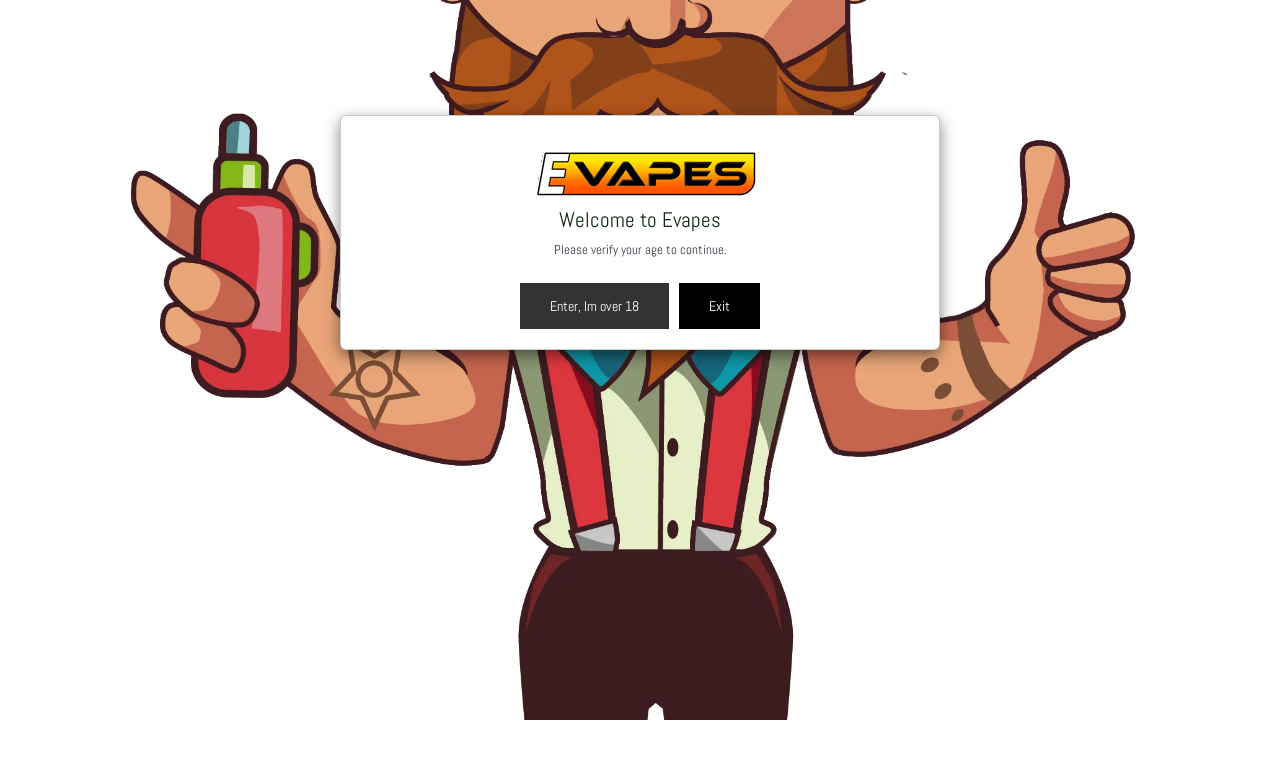

--- FILE ---
content_type: text/html; charset=UTF-8
request_url: https://zooomyapps.com/age/ZooomyAgeVerify.php?jsonCode=jQuery1110048560526451649677_1763940066497&shop=evapesbray.myshopify.com&_=1763940066498
body_size: 402
content:
jQuery1110048560526451649677_1763940066497({"custom_css":null,"shop":"evapesbray.myshopify.com","user_added_css":"","enable_check":"enable","show_popup_page":"allpage","set_cookies_time":"72 * 60","choose_layout":"yes_no_check","popup_box_radius":"0px","min_age":"18","logo":"https:\/\/cdn.shopify.com\/s\/files\/1\/0365\/1423\/4427\/t\/6\/assets\/zoomyagelogopic1166342163evapeslogo.png?v=1587416243","popup_overlay_bg":"image_bg","overlay_color":"0,0,0","overlay_image":"https:\/\/cdn.shopify.com\/s\/files\/1\/0365\/1423\/4427\/t\/6\/assets\/zoomyageoverlay11423144004.jpg?v=1588094994","popup_overlay_opacity":"1","popup_box_overlay_bg":"popup_box_color_bg","box_color":"255,255,255","box_image":"https:\/\/cdn.shopify.com\/s\/files\/1\/0365\/1423\/4427\/t\/6\/assets\/zoomyageoverlay11423144004.jpg?v=1588094994","popup_box_overlay_opacity":"1","main_heading":"Welcome to Evapes","main_heading_font_size":"21px","main_heading_font_color":"#102916","sub_heading":"Please verify your age to continue.","sub_heading_font_size":"13px","sub_heading_font_color":"#373845","enter_btn":"Enter,  Im over 18","enter_btn_font_size":"14px","enter_btn_font_color":"#FFFFFF","enter_btn_bg_color":"#333333","exit_btn":"Exit","exit_btn_font_size":"14px","exit_btn_font_color":"#FFFFFF","exit_btn_bg_color":"#000000","verification_failed":"You are not allowed to view this website.","verification_failed_font_size":"10px","verification_failed_font_color":"#F52346","verification_failed_url":"https:\/\/www.google.com","dm":"date_first","birthday_redirect":"no","input_ph":"full_form","date":"","month":"","year":"","tc":null})

--- FILE ---
content_type: text/css
request_url: https://evapes.ie/cdn/shop/t/6/assets/custom-css-shopify.css?v=37118416329960457401588271037
body_size: -652
content:
#appView .powrMark {
    display: none!important;
}

--- FILE ---
content_type: text/javascript
request_url: https://evapes.ie/cdn/shop/t/6/assets/theme.min.js?v=15148338328669825821589176738
body_size: 42022
content:
/* 
         IMPORTANT NOTE:
         
         This file is the unminified JS that is used by the theme. This file is therefore not included into the "theme.liquid" Liquid. It is bundled only
         for developers who would like to add their own JavaScript or edit the existing JavaScript. Re-minifying the ile and make sure you include it into
         the "theme.liquid" is up to the developers responsibility.
         
         Because we are using WebPack internally to bundle our JavaScript code, even the unminified file can be quite hard to read or edit due to all the
         code added by WebPack.
         
         Please note that we do not provide any assistance for changes made here that may break the theme: it's at your own risk :).
      */
var _createClass = function () { function defineProperties(target, props) { for (var i = 0; i < props.length; i++) { var descriptor = props[i]; descriptor.enumerable = descriptor.enumerable || false; descriptor.configurable = true; if ("value" in descriptor) descriptor.writable = true; Object.defineProperty(target, descriptor.key, descriptor); } } return function (Constructor, protoProps, staticProps) { if (protoProps) defineProperties(Constructor.prototype, protoProps); if (staticProps) defineProperties(Constructor, staticProps); return Constructor; }; }();

function _classCallCheck(instance, Constructor) { if (!(instance instanceof Constructor)) { throw new TypeError("Cannot call a class as a function"); } }

/******/(function (modules) {
  // webpackBootstrap
  /******/ // The module cache
  /******/var installedModules = {};
  /******/
  /******/ // The require function
  /******/function __webpack_require__(moduleId) {
    /******/
    /******/ // Check if module is in cache
    /******/if (installedModules[moduleId]) {
      /******/return installedModules[moduleId].exports;
      /******/
    }
    /******/ // Create a new module (and put it into the cache)
    /******/var module = installedModules[moduleId] = {
      /******/i: moduleId,
      /******/l: false,
      /******/exports: {}
      /******/ };
    /******/
    /******/ // Execute the module function
    /******/modules[moduleId].call(module.exports, module, module.exports, __webpack_require__);
    /******/
    /******/ // Flag the module as loaded
    /******/module.l = true;
    /******/
    /******/ // Return the exports of the module
    /******/return module.exports;
    /******/
  }
  /******/
  /******/
  /******/ // expose the modules object (__webpack_modules__)
  /******/__webpack_require__.m = modules;
  /******/
  /******/ // expose the module cache
  /******/__webpack_require__.c = installedModules;
  /******/
  /******/ // define getter function for harmony exports
  /******/__webpack_require__.d = function (exports, name, getter) {
    /******/if (!__webpack_require__.o(exports, name)) {
      /******/Object.defineProperty(exports, name, {
        /******/configurable: false,
        /******/enumerable: true,
        /******/get: getter
        /******/ });
      /******/
    }
    /******/
  };
  /******/
  /******/ // getDefaultExport function for compatibility with non-harmony modules
  /******/__webpack_require__.n = function (module) {
    /******/var getter = module && module.__esModule ?
    /******/function getDefault() {
      return module['default'];
    } :
    /******/function getModuleExports() {
      return module;
    };
    /******/__webpack_require__.d(getter, 'a', getter);
    /******/return getter;
    /******/
  };
  /******/
  /******/ // Object.prototype.hasOwnProperty.call
  /******/__webpack_require__.o = function (object, property) {
    return Object.prototype.hasOwnProperty.call(object, property);
  };
  /******/
  /******/ // __webpack_public_path__
  /******/__webpack_require__.p = "";
  /******/
  /******/ // Load entry module and return exports
  /******/return __webpack_require__(__webpack_require__.s = 55);
  /******/
})(
/************************************************************************/
/******/[
/* 0 */
/***/function (module, __webpack_exports__, __webpack_require__) {

  "use strict";

  Object.defineProperty(__webpack_exports__, "__esModule", { value: true });

  var Responsive = function () {
    function Responsive() {
      _classCallCheck(this, Responsive);
    }

    _createClass(Responsive, null, [{
      key: 'matchesBreakpoint',
      value: function matchesBreakpoint(breakpoint) {
        switch (breakpoint) {
          case 'phone':
            return window.matchMedia('screen and (max-width: 640px)').matches;

          case 'tablet':
            return window.matchMedia('screen and (min-width: 641px) and (max-width: 1023px)').matches;

          case 'tablet-and-up':
            return window.matchMedia('screen and (min-width: 641px)').matches;

          case 'pocket':
            return window.matchMedia('screen and (max-width: 1023px)').matches;

          case 'lap':
            return window.matchMedia('screen and (min-width: 1024px) and (max-width: 1279px)').matches;

          case 'lap-and-up':
            return window.matchMedia('screen and (min-width: 1024px)').matches;

          case 'desk':
            return window.matchMedia('screen and (min-width: 1280px)').matches;

          case 'widescreen':
            return window.matchMedia('screen and (min-width: 1440px)').matches;

          case 'supports-hover':
            return window.matchMedia('(hover: hover) and (pointer: fine)').matches;
        }
      }
    }, {
      key: 'getCurrentBreakpoint',
      value: function getCurrentBreakpoint() {
        if (window.matchMedia('screen and (max-width: 640px)').matches) {
          return 'phone';
        }

        if (window.matchMedia('screen and (min-width: 641px) and (max-width: 1023px)').matches) {
          return 'tablet';
        }

        if (window.matchMedia('screen and (min-width: 1024px) and (max-width: 1279px)').matches) {
          return 'lap';
        }

        if (window.matchMedia('screen and (min-width: 1280px)').matches) {
          return 'desk';
        }
      }
    }]);

    return Responsive;
  }();
  /* harmony export (immutable) */

  __webpack_exports__["default"] = Responsive;

  /***/
},
/* 1 */
/***/function (module, __webpack_exports__, __webpack_require__) {

  "use strict";

  Object.defineProperty(__webpack_exports__, "__esModule", { value: true });
  /**
   * This implementation allows to serialize a form
   */

  var Form = function () {
    function Form() {
      _classCallCheck(this, Form);
    }

    _createClass(Form, null, [{
      key: 'serialize',
      value: function serialize(form) {
        function stringKey(key, value) {
          var beginBracket = key.lastIndexOf('[');

          if (beginBracket === -1) {
            var _hash = {};
            _hash[key] = value;
            return _hash;
          }

          var newKey = key.substr(0, beginBracket);
          var newValue = {};

          newValue[key.substring(beginBracket + 1, key.length - 1)] = value;

          return stringKey(newKey, newValue);
        }

        var hash = {};

        for (var i = 0, len = form.elements.length; i < len; i++) {
          var formElement = form.elements[i];

          if (formElement.name === '' || formElement.disabled) {
            continue;
          }

          if (formElement.name && !formElement.disabled && (formElement.checked || /select|textarea/i.test(formElement.nodeName) || /hidden|text|search|tel|url|email|password|datetime|date|month|week|time|datetime-local|number|range|color/i.test(formElement.type))) {
            var stringKeys = stringKey(formElement.name, formElement.value);
            hash = Form.extend(hash, stringKeys);
          }
        }

        return hash;
      }
    }, {
      key: 'extend',
      value: function extend() {
        var extended = {};
        var i = 0;

        // Merge the object into the extended object
        var merge = function merge(obj) {
          for (var prop in obj) {
            if (obj.hasOwnProperty(prop)) {
              // If property is an object, merge properties
              if (Object.prototype.toString.call(obj[prop]) === '[object Object]') {
                extended[prop] = Form.extend(extended[prop], obj[prop]);
              } else {
                extended[prop] = obj[prop];
              }
            }
          }
        };

        // Loop through each object and conduct a merge
        for (; i < arguments.length; i++) {
          merge(arguments[i]);
        }

        return extended;
      }
    }]);

    return Form;
  }();
  /* harmony export (immutable) */

  __webpack_exports__["default"] = Form;

  /***/
},
/* 2 */
/***/function (module, __webpack_exports__, __webpack_require__) {

  "use strict";

  Object.defineProperty(__webpack_exports__, "__esModule", { value: true });
  /**
   * Various DOM helper
   */

  var Dom = function () {
    function Dom() {
      _classCallCheck(this, Dom);
    }

    _createClass(Dom, null, [{
      key: 'getSiblings',

      /**
       * Get all the previous and next siblings, optionally filtered by a selector
       */
      value: function getSiblings(element, filter) {
        var includeSelf = arguments.length > 2 && arguments[2] !== undefined ? arguments[2] : false;

        var siblings = [];
        var currentElement = element;

        // Do the previous first
        while (currentElement = currentElement.previousElementSibling) {
          if (!filter || currentElement.matches(filter)) {
            siblings.push(currentElement);
          }
        }

        if (includeSelf) {
          siblings.push(element);
        }

        // Then the next side
        currentElement = element;

        while (currentElement = currentElement.nextElementSibling) {
          if (!filter || currentElement.matches(filter)) {
            siblings.push(currentElement);
          }
        }

        return siblings;
      }
    }]);

    return Dom;
  }();
  /* harmony export (immutable) */

  __webpack_exports__["default"] = Dom;

  /***/
},
/* 3 */
/***/function (module, __webpack_exports__, __webpack_require__) {

  "use strict";

  Object.defineProperty(__webpack_exports__, "__esModule", { value: true });
  /* harmony import */var __WEBPACK_IMPORTED_MODULE_0__components_ShippingEstimator__ = __webpack_require__(10);
  /* harmony import */var __WEBPACK_IMPORTED_MODULE_1__components_OverflowScroller__ = __webpack_require__(17);
  /* harmony import */var __WEBPACK_IMPORTED_MODULE_2__components_QuantityPicker__ = __webpack_require__(22);
  /* harmony import */var __WEBPACK_IMPORTED_MODULE_3__components_ProductGallery__ = __webpack_require__(18);
  /* harmony import */var __WEBPACK_IMPORTED_MODULE_4__components_ProductVariants__ = __webpack_require__(21);

  var ProductSection = function () {
    function ProductSection(element) {
      var _this = this;

      _classCallCheck(this, ProductSection);

      this.element = element;
      this.delegateElement = new domDelegate.Delegate(this.element);
      this.options = JSON.parse(this.element.getAttribute('data-section-settings'));

      this.productGallery = new __WEBPACK_IMPORTED_MODULE_3__components_ProductGallery__["default"](this.element, this.options);

      this._initShopifyReviews();

      // If loaded by quick view, we need to do various initialization stuff
      if (this.options['isQuickView'] && this.options['showPaymentButton'] && window.Shopify.PaymentButton) {
        Shopify.PaymentButton.init();
      }

      this.productVariants = new __WEBPACK_IMPORTED_MODULE_4__components_ProductVariants__["default"](this.element, this.options);

      if (this.options['showShippingEstimator']) {
        this.shippingEstimator = new __WEBPACK_IMPORTED_MODULE_0__components_ShippingEstimator__["default"](this.element.querySelector('.shipping-estimator'), { singleProduct: true });
      }

      if (this.options['showQuantitySelector']) {
        var quantityPickerElement = this.element.querySelector('select[name="quantity"]');

        if (quantityPickerElement) {
          this.quantityPicker = new __WEBPACK_IMPORTED_MODULE_2__components_QuantityPicker__["default"](quantityPickerElement);
        }
      }

      var productInfoElement = this.element.querySelector('.product-block-list__item--info .card');

      if (productInfoElement) {
        this.element.querySelector('.product-block-list__wrapper').style.minHeight = productInfoElement.clientHeight + 'px';

        if (window.ResizeObserver) {
          this.productInfoResizeObserver = new ResizeObserver(function (event) {
            if (event[0].contentBoxSize) {
              _this.element.querySelector('.product-block-list__wrapper').style.minHeight = event[0].contentBoxSize.blockSize + 'px';
            } else {
              _this.element.querySelector('.product-block-list__wrapper').style.minHeight = event[0].contentRect.height + 'px';
            }
          });

          this.productInfoResizeObserver.observe(productInfoElement);
        }

        if (this.options['infoOverflowScroll']) {
          this.infoOverflowScroller = new __WEBPACK_IMPORTED_MODULE_1__components_OverflowScroller__["default"](productInfoElement, {
            offsetTop: document.documentElement.style.getPropertyValue('--header-is-sticky') * parseInt(document.documentElement.style.getPropertyValue('--header-height') + 30),
            offsetBottom: 30
          });

          
        }
      }

      this._attachListeners();
    }

    _createClass(ProductSection, [{
      key: 'onUnload',
      value: function onUnload() {
        this.productVariants.destroy();
        this.productGallery.destroy();

        if (this.options['showShippingEstimator']) {
          this.shippingEstimator.destroy();
        }

        if (this.options['infoOverflowScroll']) {
          this.infoOverflowScroller.destroy();
        }

        if (window.ResizeObserver && this.productInfoResizeObserver) {
          this.productInfoResizeObserver.disconnect();
        }

        this.delegateElement.off();

        this.element.removeEventListener('variant:changed', this._onVariantChangedListener);
      }
    }, {
      key: '_attachListeners',
      value: function _attachListeners() {
        this._onVariantChangedListener = this._onVariantChanged.bind(this);

        this.element.addEventListener('variant:changed', this._onVariantChangedListener);
      }

      /**
       * Shopify Reviews app is quite funky and hard to extend... excuse this code
       */

    }, {
      key: '_initShopifyReviews',
      value: function _initShopifyReviews() {
        var _this2 = this;

        if (Shopify.designMode && window.SPR) {
          window.SPR.initDomEls();
          window.SPR.loadBadges();
          window.SPR.loadProducts();
        }

        window.SPRCallbacks = {};

        // This allows us to add some class to adjust the styling
        window.SPRCallbacks.onFormSuccess = function () {
          _this2.element.querySelector('#shopify-product-reviews .spr-form').classList.add('spr-form-submitted');
        };

        // If loaded by quick view, we need to do various initialization stuff
        if (this.options['isQuickView'] && window.SPR) {
          window.SPR.initDomEls();
          window.SPR.loadBadges();

          if (this.options['showPaymentButton'] && window.Shopify.PaymentButton) {
            Shopify.PaymentButton.init();
          }
        }
      }

      /**
       * This method is called when the variant is changed due to option
       */

    }, {
      key: '_onVariantChanged',
      value: function _onVariantChanged(event) {
        this.productGallery.variantHasChanged(event.detail.variant);
      }
    }]);

    return ProductSection;
  }();
  /* harmony export (immutable) */

  __webpack_exports__["default"] = ProductSection;

  /***/
},
/* 4 */
/***/function (module, __webpack_exports__, __webpack_require__) {

  "use strict";

  Object.defineProperty(__webpack_exports__, "__esModule", { value: true });
  var animationQueue = {};

  var Animation = function () {
    function Animation() {
      _classCallCheck(this, Animation);
    }

    _createClass(Animation, null, [{
      key: 'slideUp',

      /**
       * Slide up aims to close an element. To do that, we take the height of the element, and set it to 0 to
       * force an animation
       */
      value: function slideUp(element, callback) {
        var propertyToAnimate = arguments.length > 2 && arguments[2] !== undefined ? arguments[2] : 'height';

        element.style[propertyToAnimate] = element.scrollHeight + 'px'; // Force previous height to allow CSS transition
        element.offsetHeight; // Force redraw
        element.style[propertyToAnimate] = 0;

        if (animationQueue[element.id]) {
          element.removeEventListener('transitionend', animationQueue[element.id]);
          delete animationQueue[element.id];
        }

        var transitionEnded = function transitionEnded(event) {
          if (event.propertyName === 'height') {
            element.removeEventListener('transitionend', transitionEnded);
            (callback || function () {})();
          }
        };

        element.addEventListener('transitionend', transitionEnded);
      }

      /**
       * Slide down aims to open an element. To do that, you must make sure that the element you are trying to open
       * is set with height: 0; overflow: hidden in the CSS, and does not contain any padding nor margin.
       */

    }, {
      key: 'slideDown',
      value: function slideDown(element, callback) {
        var propertyToAnimate = arguments.length > 2 && arguments[2] !== undefined ? arguments[2] : 'height';

        // To do the animation we temporarily hide it, check the height, and transition to it
        element.style[propertyToAnimate] = element.scrollHeight + 'px';

        var transitionEnded = function transitionEnded(event) {
          if (event.propertyName === propertyToAnimate) {
            var defaultValue = 'auto';

            if (propertyToAnimate === 'max-height') {
              defaultValue = 'none';
            }

            element.style[propertyToAnimate] = defaultValue; // Allows the content to grow normally
            element.removeEventListener('transitionend', transitionEnded);
            delete animationQueue[element.id];

            (callback || function () {})();
          }
        };

        element.addEventListener('transitionend', transitionEnded);
        animationQueue[element.id] = transitionEnded;
      }
    }]);

    return Animation;
  }();
  /* harmony export (immutable) */

  __webpack_exports__["default"] = Animation;

  /***/
},
/* 5 */
/***/function (module, __webpack_exports__, __webpack_require__) {

  "use strict";

  Object.defineProperty(__webpack_exports__, "__esModule", { value: true });
  /**
   * This component handles all the mechanisms to update a color swatch item on collection list
   */

  var ProductItemColorSwatch = function () {
    function ProductItemColorSwatch(element) {
      _classCallCheck(this, ProductItemColorSwatch);

      this.element = element;
      this.delegateElement = new domDelegate.Delegate(this.element);

      this._attachListeners();
      this.recalculateSwatches();
    }

    _createClass(ProductItemColorSwatch, [{
      key: 'destroy',
      value: function destroy() {
        this.delegateElement.off();
        window.removeEventListener('resize', this._recalculateSwatchesListener);
      }
    }, {
      key: 'recalculateSwatches',
      value: function recalculateSwatches() {
        var _this3 = this;

        // If you have too many swatches, it will grow into more than one lines, which is not desirable. Instead,
        // we'd like to only show one line only, and show a "+X" if there are too many swatches

        fastdom.measure(function () {
          // For each swatch list we get the number of swatches, and make sure that we don't display more than 100% of
          // the width
          _this3.element.querySelectorAll('.product-item__swatch-list').forEach(function (swatchList) {
            // Get the width of the swatch list (this is 100%)
            var currentWidth = swatchList.clientWidth,
                maxAllowedWidth = parseInt(Math.min(currentWidth, 200));

            // A single swatch takes 30px, so let's figure out how many we can fit completely
            var maxFit = Math.floor(maxAllowedWidth / 30);

            // Now, we add a special class to the one after "maxFit"
            fastdom.mutate(function () {
              var colorSwatches = swatchList.querySelectorAll('.color-swatch');

              // For each, we reset the attributes if needed
              colorSwatches.forEach(function (colorSwatch, index) {
                colorSwatch.classList.remove('color-swatch--view-more');

                if (maxFit === index + 1 && maxFit !== colorSwatches.length) {
                  colorSwatch.classList.add('color-swatch--view-more');
                }
              });
            });
          });
        });
      }
    }, {
      key: '_attachListeners',
      value: function _attachListeners() {
        this._recalculateSwatchesListener = this.recalculateSwatches.bind(this);

        this.delegateElement.on('change', '.product-item__swatch-list .color-swatch__radio', this._colorChanged.bind(this));
        window.addEventListener('resize', this._recalculateSwatchesListener);
      }
    }, {
      key: '_colorChanged',
      value: function _colorChanged(event, target) {
        // We need to change the URL of the various links
        var productItem = target.closest('.product-item'),
            variantUrl = target.getAttribute('data-variant-url');

        productItem.querySelector('.product-item__image-wrapper').setAttribute('href', variantUrl);
        productItem.querySelector('.product-item__title').setAttribute('href', variantUrl);

        // If we have a custom image for the variant, we change it
        var originalImageElement = productItem.querySelector('.product-item__primary-image');

        if (target.hasAttribute('data-image-url') && target.getAttribute('data-media-id') !== originalImageElement.getAttribute('data-media-id')) {
          var newImageElement = document.createElement('img');
          newImageElement.className = 'product-item__primary-image lazyload image--fade-in';
          newImageElement.setAttribute('data-media-id', target.getAttribute('data-media-id'));
          newImageElement.setAttribute('data-src', target.getAttribute('data-image-url'));
          newImageElement.setAttribute('data-widths', target.getAttribute('data-image-widths'));
          newImageElement.setAttribute('data-sizes', 'auto');

          // Replace the original node
          originalImageElement.parentNode.style.paddingBottom = 100.0 / newImageElement.getAttribute('data-image-aspect-ratio') + '%';
          originalImageElement.parentNode.replaceChild(newImageElement, originalImageElement);
        }
      }
    }]);

    return ProductItemColorSwatch;
  }();
  /* harmony export (immutable) */

  __webpack_exports__["default"] = ProductItemColorSwatch;

  /***/
},
/* 6 */
/***/function (module, __webpack_exports__, __webpack_require__) {

  "use strict";

  Object.defineProperty(__webpack_exports__, "__esModule", { value: true });
  /* harmony import */var __WEBPACK_IMPORTED_MODULE_0__helper_Responsive__ = __webpack_require__(0);

  /**
   * The given ID must be the value picker itself (the element that contains the class "value-picker", not the button that toggles it
   */

  var ValuePicker = function () {
    function ValuePicker(id) {
      var options = arguments.length > 1 && arguments[1] !== undefined ? arguments[1] : {};

      _classCallCheck(this, ValuePicker);

      this.id = id;
      this.delegateRoot = new domDelegate.Delegate(document.documentElement);

      this.isOpen = false;
      this.togglerElement = document.querySelector('[data-action="open-value-picker"][aria-controls="' + this.id + '"]');
      this.onSelect = options['onValueSelect'] || function () {};

      this._attachListeners();
    }

    _createClass(ValuePicker, [{
      key: 'destroy',
      value: function destroy() {
        this.delegateRoot.off();
      }
    }, {
      key: '_attachListeners',
      value: function _attachListeners() {
        this.delegateRoot.on('click', '[data-action="open-value-picker"][aria-controls="' + this.id + '"]', this._toggle.bind(this));
        this.delegateRoot.on('click', '[data-action="close-value-picker"][aria-controls="' + this.id + '"]', this._toggle.bind(this));
        this.delegateRoot.on('click', '#' + this.id + ' [data-action="select-value"]', this._selectValue.bind(this));
        this.delegateRoot.on('click', this._detectOutsideClick.bind(this), true);
        this.delegateRoot.on('focusout', '#' + this.id, this._onFocusOut.bind(this));
      }
    }, {
      key: '_toggle',
      value: function _toggle(event) {
        if (this.isOpen) {
          this._close(event);
        } else {
          this._open(event);
        }
      }
    }, {
      key: '_open',
      value: function _open() {
        document.querySelector('[data-action="open-value-picker"][aria-controls="' + this.id + '"]').setAttribute('aria-expanded', 'true');
        document.getElementById(this.id).setAttribute('aria-hidden', 'false');

        // This is quite ugly, but in order to avoid an issue with the header that has a higher z-index, we have to temporarily reduce
        // it while we have the element open
        if (__WEBPACK_IMPORTED_MODULE_0__helper_Responsive__["default"].matchesBreakpoint('phone')) {
          var headerElement = document.getElementById('shopify-section-header');
          headerElement.style.zIndex = '3';
        }

        this.isOpen = true;

        document.body.classList.add('no-mobile-scroll');
      }
    }, {
      key: '_close',
      value: function _close() {
        document.querySelector('[data-action="open-value-picker"][aria-controls="' + this.id + '"]').setAttribute('aria-expanded', 'false');
        document.getElementById(this.id).setAttribute('aria-hidden', 'true');

        // This is quite ugly, but in order to avoid an issue with the header that has a higher z-index, we have to temporarily reduce
        // it while we have the element open
        var headerElement = document.getElementById('shopify-section-header');
        headerElement.style.zIndex = '';

        this.isOpen = false;

        document.body.classList.remove('no-mobile-scroll');
      }
    }, {
      key: '_selectValue',
      value: function _selectValue(event, target) {
        this.onSelect(target.getAttribute('data-value'));
        this._close();
      }
    }, {
      key: '_onFocusOut',
      value: function _onFocusOut(event) {
        var container = document.getElementById(this.id);

        // If the element that get the new focus is not contains within the value picker, we close it
        if (!container.contains(event.relatedTarget)) {
          this._close();
        }
      }
    }, {
      key: '_detectOutsideClick',
      value: function _detectOutsideClick(event) {
        // If already closed, nothing to do
        if (!this.isOpen || this.togglerElement === event.target || this.togglerElement.contains(event.target)) {
          return;
        }

        if (!event.target.closest('.value-picker__inner') && this.isOpen) {
          this._close(event);
        }
      }
    }]);

    return ValuePicker;
  }();
  /* harmony export (immutable) */

  __webpack_exports__["default"] = ValuePicker;

  /***/
},
/* 7 */
/***/function (module, __webpack_exports__, __webpack_require__) {

  "use strict";

  Object.defineProperty(__webpack_exports__, "__esModule", { value: true });

  var Accessibility = function () {
    function Accessibility() {
      _classCallCheck(this, Accessibility);
    }

    _createClass(Accessibility, null, [{
      key: 'trapFocus',

      /**
       * Traps the focus in a particular container
       */
      value: function trapFocus(container, namespace) {
        this.listeners = this.listeners || {};

        // We check if there is an element with the attribute "autofocus"
        var elementToFocus = container.querySelector('[autofocus]') || container;

        container.setAttribute('tabindex', '-1');
        elementToFocus.focus();

        this.listeners[namespace] = function (event) {
          if (container !== event.target && !container.contains(event.target)) {
            elementToFocus.focus();
          }
        };

        document.addEventListener('focusin', this.listeners[namespace]);
      }

      /**
       * Removes the trap of focus in a particular container
       */

    }, {
      key: 'removeTrapFocus',
      value: function removeTrapFocus(container, namespace) {
        if (container) {
          container.removeAttribute('tabindex');
        }

        document.removeEventListener('focusin', this.listeners[namespace]);
      }

      /**
       * Reset any previous trap focus
       */

    }, {
      key: 'clearTrapFocus',
      value: function clearTrapFocus() {
        for (var key in this.listeners) {
          if (this.listeners.hasOwnProperty(key)) {
            document.removeEventListener('focusin', this.listeners[key]);
          }
        }

        this.listeners = {};
      }
    }]);

    return Accessibility;
  }();
  /* harmony export (immutable) */

  __webpack_exports__["default"] = Accessibility;

  /***/
},
/* 8 */
/***/function (module, __webpack_exports__, __webpack_require__) {

  "use strict";

  Object.defineProperty(__webpack_exports__, "__esModule", { value: true });

  var Currency = function () {
    function Currency() {
      _classCallCheck(this, Currency);
    }

    _createClass(Currency, null, [{
      key: 'formatMoney',

      /**
       * Format money values based on your shop currency settings
       *
       * @param  {Number|string} cents - value in cents or dollar amount e.g. 300 cents or 3.00 dollars
       * @param  {String} format - shop money_format setting
       * @return {String} value - formatted value
       */
      value: function formatMoney(cents, format) {
        if (typeof cents === 'string') {
          cents = cents.replace('.', '');
        }

        var placeholderRegex = /\{\{\s*(\w+)\s*\}\}/,
            formatString = format || '${{amount}}';

        function defaultTo(value, defaultValue) {
          return value == null || value !== value ? defaultValue : value;
        }

        function formatWithDelimiters(number, precision, thousands, decimal) {
          precision = defaultTo(precision, 2);
          thousands = defaultTo(thousands, ',');
          decimal = defaultTo(decimal, '.');

          if (isNaN(number) || number == null) {
            return 0;
          }

          number = (number / 100.0).toFixed(precision);

          var parts = number.split('.'),
              dollarsAmount = parts[0].replace(/(\d)(?=(\d\d\d)+(?!\d))/g, '$1' + thousands),
              centsAmount = parts[1] ? decimal + parts[1] : '';

          return dollarsAmount + centsAmount;
        }

        var value = '';

        switch (formatString.match(placeholderRegex)[1]) {
          case 'amount':
            value = formatWithDelimiters(cents, 2);
            break;
          case 'amount_no_decimals':
            value = formatWithDelimiters(cents, 0);
            break;
          case 'amount_with_space_separator':
            value = formatWithDelimiters(cents, 2, ' ', '.');
            break;
          case 'amount_no_decimals_with_comma_separator':
            value = formatWithDelimiters(cents, 0, ',', '.');
            break;
          case 'amount_no_decimals_with_space_separator':
            value = formatWithDelimiters(cents, 0, ' ');
            break;
          case 'amount_with_comma_separator':
            value = formatWithDelimiters(cents, 2, '.', ',');
            break;
        }

        if (formatString.indexOf('with_comma_separator') !== -1) {
          return formatString.replace(placeholderRegex, value).replace(',00', '');
        } else {
          return formatString.replace(placeholderRegex, value).replace('.00', '');
        }
      }
    }]);

    return Currency;
  }();
  /* harmony export (immutable) */

  __webpack_exports__["default"] = Currency;

  /***/
},
/* 9 */
/***/function (module, __webpack_exports__, __webpack_require__) {

  "use strict";

  Object.defineProperty(__webpack_exports__, "__esModule", { value: true });

  var CountrySelector = function () {
    function CountrySelector(countrySelect, provinceSelect) {
      _classCallCheck(this, CountrySelector);

      this.countrySelect = countrySelect;
      this.provinceSelect = provinceSelect;

      if (this.countrySelect && this.provinceSelect) {
        this._attachListeners();
        this._initSelectors();
      }
    }

    _createClass(CountrySelector, [{
      key: 'destroy',
      value: function destroy() {
        if (this.countrySelect) {
          this.countrySelect.removeEventListener('change', this._onCountryChangedListener);
        }
      }
    }, {
      key: '_initSelectors',
      value: function _initSelectors() {
        // Check first the default value of country
        var defaultCountry = this.countrySelect.getAttribute('data-default');

        if (defaultCountry) {
          for (var i = 0; i !== this.countrySelect.options.length; ++i) {
            if (this.countrySelect.options[i].text === defaultCountry) {
              this.countrySelect.selectedIndex = i;
              break;
            }
          }
        } else {
          this.countrySelect.selectedIndex = 0;
        }

        var event = new Event('change', { bubbles: true });
        this.countrySelect.dispatchEvent(event);

        // Then the province
        var defaultProvince = this.provinceSelect.getAttribute('data-default');

        if (defaultProvince) {
          this.provinceSelect.value = defaultProvince;
        }
      }
    }, {
      key: '_attachListeners',
      value: function _attachListeners() {
        this._onCountryChangedListener = this._onCountryChanged.bind(this);
        this.countrySelect.addEventListener('change', this._onCountryChangedListener);
      }
    }, {
      key: '_onCountryChanged',
      value: function _onCountryChanged() {
        var _this4 = this;

        var selectedOption = this.countrySelect.options[this.countrySelect.selectedIndex];

        if (!selectedOption) {
          return;
        }

        var provinces = JSON.parse(selectedOption.getAttribute('data-provinces') || '[]');

        // First remove all options
        this.provinceSelect.innerHTML = '';

        if (provinces.length === 0) {
          this.provinceSelect.closest('.form__input-wrapper').style.display = 'none';
          return;
        }

        // We need to build the provinces array
        provinces.forEach(function (data) {
          _this4.provinceSelect.options.add(new Option(data[1], data[0]));
        });

        this.provinceSelect.closest('.form__input-wrapper').style.display = 'block';
      }
    }]);

    return CountrySelector;
  }();
  /* harmony export (immutable) */

  __webpack_exports__["default"] = CountrySelector;

  /***/
},
/* 10 */
/***/function (module, __webpack_exports__, __webpack_require__) {

  "use strict";

  Object.defineProperty(__webpack_exports__, "__esModule", { value: true });
  /* harmony import */var __WEBPACK_IMPORTED_MODULE_0__CountrySelector__ = __webpack_require__(9);
  /* harmony import */var __WEBPACK_IMPORTED_MODULE_1__helper_Currency__ = __webpack_require__(8);
  /* harmony import */var __WEBPACK_IMPORTED_MODULE_2__helper_Form__ = __webpack_require__(1);

  var ShippingEstimator = function () {
    function ShippingEstimator(element, options) {
      _classCallCheck(this, ShippingEstimator);

      this.element = element;
      this.delegateElement = new domDelegate.Delegate(this.element);
      this.options = options;
      this.countrySelector = new __WEBPACK_IMPORTED_MODULE_0__CountrySelector__["default"](this.element.querySelector('[name="country"]'), this.element.querySelector('[name="province"]'));

      this._attachListeners();
    }

    _createClass(ShippingEstimator, [{
      key: 'destroy',
      value: function destroy() {
        this.delegateElement.off('click');
        this.countrySelector.destroy();
      }
    }, {
      key: '_attachListeners',
      value: function _attachListeners() {
        this.delegateElement.on('click', '[data-action="estimate-shipping"]', this._fetchRates.bind(this));
      }
    }, {
      key: '_fetchRates',
      value: function _fetchRates() {
        document.dispatchEvent(new CustomEvent('theme:loading:start'));

        if (this.options['singleProduct']) {
          this._fetchRatesForProduct();
        } else {
          this._fetchRatesForCart();
        }
      }
    }, {
      key: '_fetchRatesForCart',
      value: function _fetchRatesForCart() {
        var _this5 = this;

        var country = this.element.querySelector('[name="country"]').value,
            province = this.element.querySelector('[name="province"]').value,
            zip = this.element.querySelector('[name="zip"]').value;

        fetch(window.routes.cartUrl + '/shipping_rates.json?shipping_address[zip]=' + zip + '&shipping_address[country]=' + country + '&shipping_address[province]=' + province, {
          credentials: 'same-origin',
          method: 'GET'
        }).then(function (response) {
          document.dispatchEvent(new CustomEvent('theme:loading:end'));

          response.json().then(function (result) {
            _this5._formatResults(response.ok, result);
          });
        });
      }

      /**
       * Technique is coming from this website: https://freakdesign.com.au/blogs/news/get-shipping-estimates-on-a-product-page
       */

    }, {
      key: '_fetchRatesForProduct',
      value: function _fetchRatesForProduct() {
        var _this6 = this;

        // grab the current cookie for the cart and we store it
        var cartCookie = this._getCookie('cart'),
            tempCookieValue = 'temp-cart-cookie___' + Date.now() + parseInt(Math.random() * 1000),
            fakeCookieValue = 'fake-cart-cookie___' + Date.now() + parseInt(Math.random() * 1000);

        // if not found, make a new temp cookie
        if (!cartCookie) {
          this._updateCartCookie(tempCookieValue);
          cartCookie = this._getCookie('cart');
        }

        // if found but has a weird length, bail
        if (cartCookie.length < 32) {
          return;
        }

        // change the cookie value to a new 32 character value
        this._updateCartCookie(fakeCookieValue);

        // add the product to our fake cart
        var formElement = document.querySelector('form[action*="/cart/add"]');

        fetch(window.routes.cartAddUrl + '.js', {
          body: JSON.stringify(__WEBPACK_IMPORTED_MODULE_2__helper_Form__["default"].serialize(formElement)),
          credentials: 'same-origin',
          headers: {
            'Content-Type': 'application/json',
            'X-Requested-With': 'XMLHttpRequest' // This is needed as currently there is a bug in Shopify that assumes this header
          },
          method: 'POST'
        }).then(function (response) {
          response.json().then(function () {
            var country = _this6.element.querySelector('[name="country"]').value,
                province = _this6.element.querySelector('[name="province"]').value,
                zip = _this6.element.querySelector('[name="zip"]').value;

            fetch(window.routes.cartUrl + '/shipping_rates.json?shipping_address[zip]=' + zip + '&shipping_address[country]=' + country + '&shipping_address[province]=' + province, {
              credentials: 'same-origin',
              method: 'GET'
            }).then(function (response) {
              document.dispatchEvent(new CustomEvent('theme:loading:end'));

              response.json().then(function (result) {
                _this6._formatResults(response.ok, result);
              });

              _this6._updateCartCookie(cartCookie); // We can restore the cookie
            }).catch(function () {
              _this6._updateCartCookie(cartCookie);
            });
          }).catch(function () {
            // We have error so we have to reset cookie
            _this6._updateCartCookie(cartCookie);
            document.dispatchEvent(new CustomEvent('theme:loading:end'));
          });
        });
      }
    }, {
      key: '_formatResults',
      value: function _formatResults(isOk, results) {
        var resultsElement = this.element.querySelector('.shipping-estimator__results');

        resultsElement.innerHTML = '';

        if (isOk) {
          var shippingRates = results['shipping_rates'];

          if (shippingRates.length === 0) {
            resultsElement.innerHTML = '<p>' + window.languages.shippingEstimatorNoResults + '</p>';
          } else {
            if (shippingRates.length === 1) {
              resultsElement.innerHTML = '<p>' + window.languages.shippingEstimatorOneResult + '</p>';
            } else {
              resultsElement.innerHTML = '<p>' + window.languages.shippingEstimatorMultipleResults.replace('{{count}}', shippingRates.length) + '</p>';
            }

            var listRatesHtml = '';

            shippingRates.forEach(function (item) {
              listRatesHtml += '<li>' + item['name'] + ': ' + __WEBPACK_IMPORTED_MODULE_1__helper_Currency__["default"].formatMoney(item['price'], window.theme.moneyFormat) + '</li>';
            });

            resultsElement.innerHTML += '<ul>' + listRatesHtml + '</ul>';
          }
        } else {
          resultsElement.innerHTML = '<p>' + window.languages.shippingEstimatorErrors + '</p>';

          var errorHtml = '';

          Object.keys(results).forEach(function (key) {
            errorHtml += '<li class="alert__list-item">' + key + ' ' + results[key] + '</li>';
          });

          resultsElement.innerHTML += '<ul>' + errorHtml + '</ul>';
        }

        resultsElement.style.display = 'block';
      }
    }, {
      key: '_getCookie',
      value: function _getCookie(name) {
        var value = '; ' + document.cookie,
            parts = value.split('; ' + name + '=');

        if (parts.length === 2) {
          return parts.pop().split(';').shift();
        }
      }
    }, {
      key: '_updateCartCookie',
      value: function _updateCartCookie(value) {
        var date = new Date();
        date.setTime(date.getTime() + 14 * 86400000);

        document.cookie = 'cart=' + value + '; expires=' + date.toUTCString() + '; path=/';
      }
    }]);

    return ShippingEstimator;
  }();
  /* harmony export (immutable) */

  __webpack_exports__["default"] = ShippingEstimator;

  /***/
},
/* 11 */
/***/function (module, __webpack_exports__, __webpack_require__) {

  "use strict";

  Object.defineProperty(__webpack_exports__, "__esModule", { value: true });
  /* harmony import */var __WEBPACK_IMPORTED_MODULE_0__helper_Accessibility__ = __webpack_require__(7);
  /* harmony import */var __WEBPACK_IMPORTED_MODULE_1__helper_Responsive__ = __webpack_require__(0);

  /**
   * This class handles both the mini cart and the dedicated cart page. It's not the cleanest code on earth but works well :)
   */

  var Cart = function () {
    function Cart(element, options) {
      _classCallCheck(this, Cart);

      this.element = element;
      this.delegateElement = new domDelegate.Delegate(this.element);
      this.delegateRoot = new domDelegate.Delegate(document.documentElement);
      this.options = options;

      this.miniCartElement = this.element.querySelector('.mini-cart');
      this.isMiniCartOpen = false;

      if (window.theme.pageType !== 'cart' && this.miniCartElement) {
        this.miniCartToggleElement = this.element.querySelector('[aria-controls="' + this.miniCartElement.id + '"]');
        this._checkMiniCartScrollability();
      }

      this.itemCount = window.theme.cartCount;

      this._attachListeners();
    }

    _createClass(Cart, [{
      key: 'destroy',
      value: function destroy() {
        this.delegateElement.off();
        this.delegateRoot.off();

        window.removeEventListener('resize', this._calculateMiniCartHeightListener);
      }
    }, {
      key: '_attachListeners',
      value: function _attachListeners() {
        this._calculateMiniCartHeightListener = this._calculateMiniCartHeight.bind(this);

        if (window.theme.pageType !== 'cart' && window.theme.cartType !== 'page') {
          this.delegateElement.on('click', '[data-action="toggle-mini-cart"]', this._toggleMiniCart.bind(this));
          this.delegateRoot.on('click', this._onWindowClick.bind(this));

          window.addEventListener('resize', this._calculateMiniCartHeightListener);
        }

        this.delegateRoot.on('click', '[data-action="decrease-quantity"]', this._updateQuantity.bind(this));
        this.delegateRoot.on('click', '[data-action="increase-quantity"]', this._updateQuantity.bind(this));
        this.delegateRoot.on('change', '.quantity-selector__value', this._updateQuantity.bind(this));
        this.delegateRoot.on('keyup', '.quantity-selector__value', this._updateQuantitySize.bind(this));

        this.delegateRoot.on('product:added', this._onProductAdded.bind(this));
        this.delegateRoot.on('cart:refresh', this._onCartRefresh.bind(this));
      }
    }, {
      key: '_toggleMiniCart',
      value: function _toggleMiniCart(event) {
        if (event) {
          event.preventDefault();
        }

        if (this.isMiniCartOpen) {
          this._closeMiniCart();
        } else {
          this._openMiniCart();
        }
      }
    }, {
      key: '_openMiniCart',
      value: function _openMiniCart() {
        this.miniCartToggleElement.setAttribute('aria-expanded', 'true');

        // If we are on mobile phone we also set the aria-expanded attribute to true on the icon state holder
        if (__WEBPACK_IMPORTED_MODULE_1__helper_Responsive__["default"].getCurrentBreakpoint() === 'phone') {
          this.miniCartToggleElement.querySelector('.header__cart-icon').setAttribute('aria-expanded', 'true');
        }

        // Finally also set aria-hidden to false on controlled element
        this.miniCartElement.setAttribute('aria-hidden', 'false');
        this.isMiniCartOpen = true;

        this._calculateMiniCartHeight();

        // Trap the focus
        __WEBPACK_IMPORTED_MODULE_0__helper_Accessibility__["default"].trapFocus(this.miniCartElement, 'mini-cart');
        document.body.classList.add('no-mobile-scroll');
      }
    }, {
      key: '_closeMiniCart',
      value: function _closeMiniCart() {
        this.miniCartToggleElement.setAttribute('aria-expanded', 'false');

        // If we are on mobile phone we also set the aria-expanded attribute to true on the icon state holder
        if (__WEBPACK_IMPORTED_MODULE_1__helper_Responsive__["default"].getCurrentBreakpoint() === 'phone') {
          this.miniCartToggleElement.querySelector('.header__cart-icon').setAttribute('aria-expanded', 'false');
          this.miniCartElement.style.maxHeight = '';
        }

        // Finally also set aria-hidden to false on controlled element
        this.miniCartElement.setAttribute('aria-hidden', 'true');
        this.isMiniCartOpen = false;
        document.body.classList.remove('no-mobile-scroll');
      }
    }, {
      key: '_calculateMiniCartHeight',
      value: function _calculateMiniCartHeight() {
        if (__WEBPACK_IMPORTED_MODULE_1__helper_Responsive__["default"].getCurrentBreakpoint() === 'phone') {
          if (this.isMiniCartOpen) {
            var maxHeight = window.innerHeight - document.querySelector('.header').getBoundingClientRect().bottom;
            this.miniCartElement.style.maxHeight = maxHeight + 'px';

            // We also need to calculate the content part height to avoid any issue on Chrome
            var miniCartContentElement = this.miniCartElement.querySelector('.mini-cart__content'),
                miniCartRecapElement = this.miniCartElement.querySelector('.mini-cart__recap');

            if (miniCartRecapElement) {
              miniCartContentElement.style.maxHeight = maxHeight - miniCartRecapElement.clientHeight + 'px';
            }
          } else {
            this.miniCartElement.style.maxHeight = '';
            this.miniCartElement.querySelector('.mini-cart__content').style.maxHeight = '';
          }
        } else {
          this.miniCartElement.style.maxHeight = '';
          this.miniCartElement.querySelector('.mini-cart__content').style.maxHeight = '';
        }
      }

      /**
       * Change the quantity of the cart
       */

    }, {
      key: '_updateQuantity',
      value: function _updateQuantity(event, target) {
        var _this7 = this;

        var parsedQuantity = 1;

        // If we are in "page" mode, we reload the page instead of doing that in Ajax to have a better compatibility with apps
        if (window.theme.cartType === 'page' && target.hasAttribute('data-href')) {
          window.location.href = target.getAttribute('data-href');
          return;
        }

        if (target.tagName === 'INPUT') {
          parsedQuantity = parseInt(target.value);
        } else {
          parsedQuantity = parseInt(target.getAttribute('data-quantity'));
        }

        document.dispatchEvent(new CustomEvent('theme:loading:start'));

        fetch(window.routes.cartChangeUrl + '.js', {
          body: JSON.stringify({
            id: target.getAttribute('data-line-id'),
            quantity: parsedQuantity
          }),
          credentials: 'same-origin',
          method: 'POST',
          headers: {
            'Content-Type': 'application/json',
            'X-Requested-With': 'XMLHttpRequest' // This is needed as currently there is a bug in Shopify that assumes this header
          }
        }).then(function (cart) {
          cart.json().then(function (content) {
           
            _this7.itemCount = content['item_count'];
            _this7._rerender(false).then(function () {
              document.dispatchEvent(new CustomEvent('theme:loading:end'));
            });
          });
        });

        event.preventDefault();
      }
    }, {
      key: '_updateQuantitySize',
      value: function _updateQuantitySize(event, target) {
        target.setAttribute('size', Math.max(target.value.length, 2));
      }

      /**
       * This method is called internally to rerender the cart, based on the content returned by Shopify Ajax API.
       * We could save some performance by updating directly in JavaScript instead of doing a GET call to get the HTML
       * from Shopify, but by experience, this allows for easier app integration as it allows the Liquid to re-run
       * all the time and hence having easier logic.
       */

    }, {
      key: '_rerender',
      value: function _rerender() {
        var _this8 = this;

        var scrollToTop = arguments.length > 0 && arguments[0] !== undefined ? arguments[0] : true;

        // Note: appending a timestamp is necessary as the polyfill on IE11 and lower does not support the "cache" property
        var url = '';

        if (window.theme.pageType !== 'cart') {
          url = window.routes.cartUrl + '?view=mini-cart&timestamp=' + Date.now();
        } else {
           
           url = window.routes.cartUrl + '?timestamp=' + Date.now();
        }

        return fetch(url, {
          credentials: 'same-origin',
          method: 'GET'
        }).then(function (content) {
          content.text().then(function (html) {
            // We extract the data-item-count from the returned element
            var myDiv = document.createElement('div');
            myDiv.innerHTML = html;

            if (myDiv.firstElementChild && myDiv.firstElementChild.hasAttribute('data-item-count')) {
              _this8.itemCount = parseInt(myDiv.firstElementChild.getAttribute('data-item-count'));
            }

            _this8.element.querySelector('.header__cart-count').textContent = _this8.itemCount;

            if (window.theme.pageType !== 'cart') {
              
              /*
              // Note: we could use outerHTML here but outerHTML does not update the reference to new object
              var tempElement = document.createElement('div');
              tempElement.innerHTML = html;

              // When we re-render, we need to preserve the scroll position when content changes
              var miniCartItemListElement = _this8.miniCartElement.querySelector('.mini-cart__line-item-list'),
                  scrollPosition = null;

              if (miniCartItemListElement) {
                scrollPosition = miniCartItemListElement.scrollTop;
              }

              _this8.miniCartElement.innerHTML = tempElement.querySelector('.mini-cart').innerHTML;

              var newMiniCartItemListElement = _this8.miniCartElement.querySelector('.mini-cart__line-item-list');

              if (newMiniCartItemListElement && scrollPosition !== null) {
                newMiniCartItemListElement.scrollTop = scrollPosition;
              }

              _this8._checkMiniCartScrollability();
              _this8._calculateMiniCartHeight();

              _this8.element.dispatchEvent(new CustomEvent('cart:rerendered'));
              */
            } else {
       			
            

              // The replacement of the DOM here could be made better and more resilient (maybe exploring using a virtual DOM approach in future?)
             /*
              
              var _tempElement = document.createElement('div');
              _tempElement.innerHTML = html;

              var originalCart = document.querySelector('[data-section-type="cart"]');
              originalCart.innerHTML = _tempElement.querySelector('[data-section-type="cart"]').innerHTML;

              if (scrollToTop) {
                window.scrollTo({ top: 0, behavior: 'smooth' });
              }
             

              // Reload the Shopify Review badges
              if (window.SPR) {
                window.SPR.initDomEls();
                window.SPR.loadBadges();
                
                
              }
				
                */
               _this8.element.dispatchEvent(new CustomEvent('cart:rerendered', { bubbles: true }));
              
            }
          });
        });
        

      }

      /**
       * Check if the mini-cart is scrollable
       */

    }, {
      key: '_checkMiniCartScrollability',
      value: function _checkMiniCartScrollability() {
        var miniCartItemList = this.miniCartElement.querySelector('.mini-cart__line-item-list');

        if (miniCartItemList && miniCartItemList.scrollHeight > miniCartItemList.clientHeight) {
          miniCartItemList.classList.add('is-scrollable');
        }
      }

      /**
       * This callback is automatically called when a variant has been added, which allows us to open it and re-render
       */

    }, {
      key: '_onProductAdded',
      value: function _onProductAdded(event) {
        var _this9 = this;

        this.itemCount += event.detail.quantity; /* Add the quantity added */

        this._onCartRefresh().then(function () {
          if (window.theme.pageType !== 'cart') {
            // If we don't have the sticky header enabled, we scroll to top to make sure it is visible
            if (!_this9.options['useStickyHeader']) {
              window.scrollTo({ top: 0, behavior: 'smooth' });
            }

            _this9._openMiniCart();
          }
        });
      }

      /**
       * Allows to refresh the mini-cart
       */

    }, {
      key: '_onCartRefresh',
      value: function _onCartRefresh() {
        return this._rerender().then(function () {
          document.dispatchEvent(new CustomEvent('theme:loading:end'));
        });
      }

      /**
       * We need to catch click outside the element to automatically close mini-cart
       */

    }, {
      key: '_onWindowClick',
      value: function _onWindowClick(event) {
        if (this.miniCartElement && this.isMiniCartOpen && !this.element.contains(event.target)) {
          this._closeMiniCart();
        }
      }
    }]);

    return Cart;
  }();
  /* harmony export (immutable) */

  __webpack_exports__["default"] = Cart;

  /***/
},
/* 12 */
/***/function (module, __webpack_exports__, __webpack_require__) {

  "use strict";

  Object.defineProperty(__webpack_exports__, "__esModule", { value: true });

  var CollectionFilterDrawer = function () {
    function CollectionFilterDrawer(options) {
      _classCallCheck(this, CollectionFilterDrawer);

      this.element = document.getElementById('mobile-collection-filters');
      this.delegateRoot = new domDelegate.Delegate(document.documentElement);
      this.options = options;
      this.isOpen = false;

      if (this.element) {
        this._attachListeners();
      }
    }

    _createClass(CollectionFilterDrawer, [{
      key: 'destroy',
      value: function destroy() {
        this.delegateRoot.off();
      }
    }, {
      key: '_attachListeners',
      value: function _attachListeners() {
        this.delegateRoot.on('click', '[aria-controls="mobile-collection-filters"][data-action="open-drawer"]', this.open.bind(this));
        this.delegateRoot.on('click', '#mobile-collection-filters [data-action="close-drawer"]', this.close.bind(this));

        document.addEventListener('collection-filter:close', this.close.bind(this));
        document.addEventListener('click', this._detectOutsideClick.bind(this));
        window.addEventListener('resize', this._computeDrawerHeight.bind(this));
      }
    }, {
      key: 'open',
      value: function open(event) {
        if (event) {
          event.stopPropagation();
        }

        this._computeDrawerHeight();
        this.isOpen = true;

        document.querySelector('[aria-controls="mobile-collection-filters"]').setAttribute('aria-expanded', 'true');
        document.getElementById('mobile-collection-filters').setAttribute('aria-hidden', 'false');

        document.body.classList.add('no-mobile-scroll');
      }
    }, {
      key: 'close',
      value: function close(event) {
        if (event) {
          event.stopPropagation();
        }

        this.isOpen = false;

        document.querySelector('[aria-controls="mobile-collection-filters"]').setAttribute('aria-expanded', 'false');
        document.getElementById('mobile-collection-filters').setAttribute('aria-hidden', 'true');

        document.body.classList.remove('no-mobile-scroll');
      }
    }, {
      key: '_computeDrawerHeight',
      value: function _computeDrawerHeight() {
        document.getElementById('mobile-collection-filters').querySelector('.collection-drawer').style.maxHeight = window.innerHeight + 'px';
      }

      /**
       * This method is called by the collection section whenever the filters have changed, so we can update them
       */

    }, {
      key: '_filtersHaveChanged',
      value: function _filtersHaveChanged(newFilters) {
        var _this10 = this;

        if (!this.element) {
          return;
        }

        fastdom.mutate(function () {
          // First, we update the filters count
          var filterCountElement = _this10.element.querySelector('.collection-drawer__filter-count');

          filterCountElement.innerText = '(' + newFilters.length + ')';
          filterCountElement.style.display = newFilters.length === 0 ? 'none' : 'inline';

          // Then we hide/display the clear tag button
          _this10.element.querySelector('[data-action="clear-tags"]').style.display = newFilters.length === 0 ? 'none' : 'block';

          // Finally, we have to toggle on/off the active filter
          if (_this10.options['filterType'] === 'group') {
            _this10.element.querySelectorAll('.collection__filter-item-active').forEach(function (item) {
              // We check if this item has an active tag
              var parentList = item.closest('.collection__filter-group');

              // We find if there is associated active data-tag
              var activeDataTag = parentList.querySelector('.is-selected[data-tag]');

              if (activeDataTag) {
                item.style.display = 'block';
                item.innerText = activeDataTag.getAttribute('data-tag-user');
              } else {
                item.style.display = 'none';
              }
            });
          }
        });
      }
    }, {
      key: '_detectOutsideClick',
      value: function _detectOutsideClick(event) {
        if (this.isOpen && !event.target.closest('.collection-drawer__inner')) {
          this.close();
        }
      }
    }]);

    return CollectionFilterDrawer;
  }();
  /* harmony export (immutable) */

  __webpack_exports__["default"] = CollectionFilterDrawer;

  /***/
},
/* 13 */
/***/function (module, __webpack_exports__, __webpack_require__) {

  "use strict";

  Object.defineProperty(__webpack_exports__, "__esModule", { value: true });
  /* harmony import */var __WEBPACK_IMPORTED_MODULE_0__helper_Dom__ = __webpack_require__(2);
  /* harmony import */var __WEBPACK_IMPORTED_MODULE_1__helper_Responsive__ = __webpack_require__(0);

  var DesktopNavigation = function () {
    function DesktopNavigation(element, navigationLayout, openTrigger) {
      _classCallCheck(this, DesktopNavigation);

      this.element = element;
      this.delegateElement = new domDelegate.Delegate(this.element);
      this.delegateRoot = new domDelegate.Delegate(document.documentElement);

      this.useInlineNavigation = navigationLayout === 'inline';
      this.isNavigationVisible = this.useInlineNavigation;
      this.openTrigger = openTrigger;

      // If we use a device that does not support hover, we force the open trigger to be on click (for instance iPad)
      if (!__WEBPACK_IMPORTED_MODULE_1__helper_Responsive__["default"].matchesBreakpoint('supports-hover')) {
        this.openTrigger = 'click';
      }

      this.openItems = [];
      this.dropdownActivationTimeouts = {};
      this.dropdownDeactivationTimeouts = {};

      this.DROPDOWN_TIMEOUT = 100;

      this._attachListeners();

      if (this.useInlineNavigation) {
        this._setupInlineNavigation();
      }
    }

    _createClass(DesktopNavigation, [{
      key: 'destroy',
      value: function destroy() {
        this.delegateElement.off();
        this.delegateRoot.off();
      }
    }, {
      key: 'onBlockSelect',
      value: function onBlockSelect(event) {
        var _this11 = this;

        if (!this.useInlineNavigation) {
          this._openNavigation();
        }

        // We receive a reference to the mega-menu, but for simpler handling, we simulate as if the button was hovered. First, we must close
        // mega-menu if there is already one that is open
        __WEBPACK_IMPORTED_MODULE_0__helper_Dom__["default"].getSiblings(event.target.parentNode, '.is-dropdown-open').forEach(function (openItem) {
          _this11._deactivateDropdown(event, openItem.querySelector('[data-type="menuitem"][aria-haspopup]'));
        });

        // The previousElementSibling is always the link itself
        this._activateDropdown(event, event.target.previousElementSibling);
      }
    }, {
      key: 'onBlockDeselect',
      value: function onBlockDeselect(event) {
        if (!this.useInlineNavigation) {
          this._closeNavigation();
        }

        // The deactivation is done on the wrapping div (so parentNode)
        this._deactivateDropdown(event, event.target.parentNode);
      }
    }, {
      key: '_attachListeners',
      value: function _attachListeners() {
        this.delegateElement.on('focusout', this._onFocusOut.bind(this));
        this.delegateRoot.on('click', this._onClick.bind(this));

        this.delegateElement.on('click', '[data-action="toggle-menu"]', this._toggleNavigation.bind(this));

        if (this.openTrigger === 'hover') {
          this.delegateElement.on('focusin', '[data-type="menuitem"][aria-haspopup]', this._activateDropdown.bind(this));
          this.delegateElement.on('mouseover', '[data-type="menuitem"][aria-haspopup]', this._activateDropdown.bind(this));

          this.delegateElement.on('mouseover', '[data-type="menu"][aria-hidden="false"]', this._blockDropdownDeactivation.bind(this));

          this.delegateElement.on('focusout', '.is-dropdown-open', this._deactivateDropdown.bind(this));
          this.delegateElement.on('mouseout', '.is-dropdown-open', this._deactivateDropdown.bind(this));
        } else {
          this.delegateElement.on('click', '[data-type="menuitem"][aria-haspopup]', this._toggleDropdown.bind(this));
        }
      }

      /**
       * When the whole menu looses focus, it's automatically closed (in the case of condensed menu)
       */

    }, {
      key: '_onFocusOut',
      value: function _onFocusOut(event) {
        // event.relatedTarget is the new target that receives focus
        if (event.relatedTarget !== null && !this.element.contains(event.relatedTarget)) {
          this._closeNavigation();
        }
      }

      /**
       * We need to catch click outside the element to automatically close menu
       */

    }, {
      key: '_onClick',
      value: function _onClick(event) {
        if (!this.element.contains(event.target)) {
          this._closeNavigation();
        }
      }

      /**
       * Open the navigation (really make sense for condensed menu-
       */

    }, {
      key: '_openNavigation',
      value: function _openNavigation() {
        // Inline navigation is always visible so there is nothing to open
        if (this.useInlineNavigation) {
          return;
        }

        this.element.querySelector('[data-action="toggle-menu"]').setAttribute('aria-expanded', 'true');
        this.element.querySelector('[data-type="menu"]').setAttribute('aria-hidden', 'false');
        this.isNavigationVisible = true;
      }

      /**
       * Close the navigation (really make sense for condensed menu)
       */

    }, {
      key: '_closeNavigation',
      value: function _closeNavigation() {
        var _this12 = this;

        if (!this.useInlineNavigation) {
          this.element.querySelector('[data-action="toggle-menu"]').setAttribute('aria-expanded', 'false');
          this.element.querySelector('[data-type="menu"]').setAttribute('aria-hidden', 'true');
        }

        this.isNavigationVisible = false;

        if (this.openTrigger === 'click') {
          var cloneOpenItems = this.openItems.slice(0);

          cloneOpenItems.forEach(function (item) {
            _this12._deactivateDropdown(event, item);
          });
        }
      }

      /**
       * Toggle navigation
       */

    }, {
      key: '_toggleNavigation',
      value: function _toggleNavigation(event) {
        if (this.isNavigationVisible) {
          this._closeNavigation();
        } else {
          this._openNavigation();
        }
      }

      /**
       * Toggle a dropdown
       */

    }, {
      key: '_toggleDropdown',
      value: function _toggleDropdown(event, target) {
        // If the link is currently not expanded, we block the click
        if (target.getAttribute('aria-expanded') === 'false') {
          event.preventDefault();
        }

        if (target.getAttribute('aria-expanded') === 'true') {
          // If the link target is "#", by convention we close the dropdown, otherwise we just follow the link
          if (target.getAttribute('href') === '#') {
            event.preventDefault();
            this._deactivateDropdown(event, target.closest('.is-dropdown-open'));
          }
        } else {
          this._activateDropdown(event, target);
        }
      }

      /**
       * Open a dropdown menu
       */

    }, {
      key: '_activateDropdown',
      value: function _activateDropdown(event, target) {
        var _this13 = this;

        // If we are on click, we first need to close any other dropdown (if needed)
        if (this.openTrigger === 'click') {
          var cloneOpenItems = this.openItems.slice(0);

          cloneOpenItems.forEach(function (item) {
            if (!item.contains(target)) {
              _this13._deactivateDropdown(event, item);
            }
          });
        }

        var menuToOpen = __WEBPACK_IMPORTED_MODULE_0__helper_Dom__["default"].getSiblings(target, '[aria-hidden]')[0];

        var callback = function callback() {
          target.setAttribute('aria-expanded', 'true');
          target.parentNode.classList.add('is-dropdown-open');

          menuToOpen.setAttribute('aria-hidden', 'false');

          // If this menu was scheduled for deactivation, we remove the scheduling as it is now meant to open
          if (_this13.openTrigger === 'hover' && _this13.dropdownDeactivationTimeouts[menuToOpen.id]) {
            clearTimeout(_this13.dropdownDeactivationTimeouts[menuToOpen.id]);
            delete _this13.dropdownDeactivationTimeouts[menuToOpen.id];
          }

          // If we are in inline navigation, we may be on the edge of the screen. If that's the case we check if any of the sub-sub-menu goes outside the screen. If
          // this is the case, sub-sub-menu will be displayed on the left
          if (_this13.useInlineNavigation) {
            var windowWidth = window.innerWidth,
                shouldOpenLeft = false;

            menuToOpen.querySelectorAll('.nav-dropdown').forEach(function (subSubMenu) {
              if (subSubMenu.getBoundingClientRect().right > windowWidth) {
                shouldOpenLeft = true;
              }
            });

            if (shouldOpenLeft) {
              menuToOpen.classList.add('nav-dropdown--inverse');
            }
          }

          target.closest('[data-type="menu"]').classList.add('nav-dropdown--glued');

          if (menuToOpen.classList.contains('mega-menu')) {
            _this13._setupMegaMenu(menuToOpen);
          }

          if (_this13.openTrigger === 'click') {
            _this13.openItems.push(target.parentNode);
          }
        };

        // If we are using on click, we can directly close, otherwise we apply a slight delay before closing the menu,
        // so that the deactivation could be cancelled if the mouse is back to the dropdown (which can happen when doing
        // horizontal movement)

        if (this.openTrigger === 'click') {
          callback();
        } else {
          // Any other menu that has been scheduled for activation must be deactivated as it's now this one that is supposed to open
          for (var toDeactivate in this.dropdownActivationTimeouts) {
            if (this.dropdownActivationTimeouts.hasOwnProperty(toDeactivate)) {
              clearTimeout(this.dropdownActivationTimeouts[toDeactivate]);
              delete this.dropdownActivationTimeouts[toDeactivate];
            }
          }

          callback();

          /*this.dropdownActivationTimeouts[menuToOpen.id] = setTimeout(() => {
            callback();
            delete this.dropdownActivationTimeouts[menuToOpen.id];
          }, this.DROPDOWN_TIMEOUT);*/
        }
      }

      /**
       * Close a dropdown menu
       */

    }, {
      key: '_deactivateDropdown',
      value: function _deactivateDropdown(event, target) {
        var _this14 = this;

        // event.relatedTarget is the new target. This allows to make sure to only close the dropdown if we leave the containing div
        if (this.openTrigger === 'hover' && target.contains(event.relatedTarget)) {
          return;
        }

        var menuToClose = target.querySelector('[aria-hidden]');

        var callback = function callback() {
          target.classList.remove('is-dropdown-open');
          target.querySelector('[data-type="menuitem"]').setAttribute('aria-expanded', 'false');

          var menuToClose = target.querySelector('[aria-hidden]');
          menuToClose.setAttribute('aria-hidden', 'true');

          target.closest('[data-type="menu"]').classList.remove('nav-dropdown--glued');

          // If on click, we also close all sub-menus that may be open
          if (_this14.openTrigger === 'click') {
            target.querySelectorAll('.is-dropdown-open').forEach(function (item) {
              _this14._deactivateDropdown(event, item);

              var index = _this14.openItems.indexOf(item);

              if (index > -1) {
                _this14.openItems.splice(index, 1);
              }
            });

            // It has been deactivated so we also remove this one
            var index = _this14.openItems.indexOf(target);

            if (index > -1) {
              _this14.openItems.splice(index, 1);
            }
          }
        };

        // If we are using on click, we can directly close, otherwise we apply a slight delay before closing the menu,
        // so that the deactivation could be cancelled if the mouse is back to the dropdown (which can happen when doing
        // horizontal movement)

        if (this.openTrigger === 'click') {
          callback();
        } else {
          this.dropdownDeactivationTimeouts[menuToClose.id] = setTimeout(function () {
            callback();
            delete _this14.dropdownDeactivationTimeouts[menuToClose.id];
          }, this.DROPDOWN_TIMEOUT);
        }
      }

      /**
       * This method allows to block the dropdown deactivation if the mouse is back on the element. This may happen for
       * instance when the customer does a kind of diagonal movement to the menu. While the mouse may leave the opening
       * item, we want the item to stay open
       */

    }, {
      key: '_blockDropdownDeactivation',
      value: function _blockDropdownDeactivation(event, target) {
        if (this.dropdownDeactivationTimeouts[target.id] !== undefined) {
          clearTimeout(this.dropdownDeactivationTimeouts[target.id]);
          delete this.dropdownDeactivationTimeouts[target.id];

          // If we blocked the deactivation, then we must also remove any pending menu that could have been scheduled to open
          for (var toDeactivate in this.dropdownActivationTimeouts) {
            if (this.dropdownActivationTimeouts.hasOwnProperty(toDeactivate)) {
              clearTimeout(this.dropdownActivationTimeouts[toDeactivate]);
              delete this.dropdownActivationTimeouts[toDeactivate];
            }
          }
        }
      }

      /**
       * Set the maximum width allowed for the given mega-menu. For the inline style, it is always full width so nothing to do
       */

    }, {
      key: '_setupMegaMenu',
      value: function _setupMegaMenu(megaMenu) {
        if (!this.useInlineNavigation) {
          var navDropdownWidth = megaMenu.closest('.nav-dropdown').clientWidth;
          megaMenu.style.maxWidth = Math.min(1400 - navDropdownWidth, parseInt(window.innerWidth - navDropdownWidth - 80)) + 'px';
        }
      }

      /**
       * Fix inline navigation
       */

    }, {
      key: '_setupInlineNavigation',
      value: function _setupInlineNavigation() {
        var _this15 = this;

        this.element.querySelectorAll('.mega-menu').forEach(function (megaMenu) {
          megaMenu.closest('.nav-bar__item').classList.add('nav-bar__item--static');
        });

        // If using the inline navigation, we also set up a mutation observer whenever a sub-sub-dropdown is open, in order
        // to calculate their distance from the top of the screen, so we can apply a max-height properly
        if ('MutationObserver' in window) {
          this.dropdownMenuObserver = new MutationObserver(function (mutationList) {
            mutationList.forEach(function (mutation) {
              if (mutation.target.getAttribute('aria-hidden') === 'false') {
                // We set a CSS variable, so we can do various calculation in CSS
                mutation.target.style.setProperty('--distance-to-top', mutation.target.getBoundingClientRect().top + 'px');
              }
            });
          });

          this.element.querySelectorAll('.nav-dropdown .nav-dropdown').forEach(function (item) {
            _this15.dropdownMenuObserver.observe(item, { attributes: true, attributeFilter: ['aria-hidden'] });
          });
        }
      }
    }]);

    return DesktopNavigation;
  }();
  /* harmony export (immutable) */

  __webpack_exports__["default"] = DesktopNavigation;

  /***/
},
/* 14 */
/***/function (module, __webpack_exports__, __webpack_require__) {

  "use strict";

  Object.defineProperty(__webpack_exports__, "__esModule", { value: true });
  /* harmony import */var __WEBPACK_IMPORTED_MODULE_0__helper_Responsive__ = __webpack_require__(0);

  var ExitPopup = function () {
    function ExitPopup(element) {
      _classCallCheck(this, ExitPopup);

      this.element = element;

      this.delegateElement = new domDelegate.Delegate(this.element);
      this.options = JSON.parse(element.getAttribute('data-popup-settings'));
      this.hasOpenOnceInCurrentPage = false;

      // If the popup has been already displayed, we do not display it
      try {
        if (window.location.hash === '#exit-popup') {
          this._openPopup();
        }
      } catch (error) {
        // Some browsers (especially in private mode) throw an exception when trying to access local storage, so we protect ourselves here
      }

      this._attachListeners();
    }

    _createClass(ExitPopup, [{
      key: 'destroy',
      value: function destroy() {
        this.delegateElement.off();
      }
    }, {
      key: '_attachListeners',
      value: function _attachListeners() {
        var _this16 = this;

        /* Some browsers like Android emit a mouseleave event when opening keyboard. This is too unreliable for touch devices */
        if (!__WEBPACK_IMPORTED_MODULE_0__helper_Responsive__["default"].matchesBreakpoint('supports-hover')) {
          return;
        }

        this.delegateElement.on('click', '[data-action="close-popup"]', this._closePopup.bind(this));

        document.addEventListener('mouseleave', function () {
          if (!_this16.hasOpenOnceInCurrentPage) {
            if (!_this16.options['showOnlyOnce'] || _this16.options['showOnlyOnce'] && localStorage.getItem('themeExitPopup') === null) {
              _this16._openPopup();
            }
          }
        });

        this._clickOutsideListener = this._checkClickOutside.bind(this);
      }
    }, {
      key: '_openPopup',
      value: function _openPopup() {
        if (!window.theme.isNewsletterPopupOpen) {
          this.element.setAttribute('aria-hidden', 'false');
          localStorage.setItem('themeExitPopup', 'true');

          this.hasOpenOnceInCurrentPage = true;
          window.theme.isExitPopupOpen = true;

          this.delegateElement.on('click', this._clickOutsideListener);
        }
      }
    }, {
      key: '_closePopup',
      value: function _closePopup() {
        this.element.setAttribute('aria-hidden', 'true');
        window.theme.isExitPopupOpen = false;
        this.delegateElement.off('click', this._clickOutsideListener);
      }
    }, {
      key: '_checkClickOutside',
      value: function _checkClickOutside(event) {
        if (!this.element.contains(event.target) || this.element === event.target) {
          this._closePopup();
        }
      }
    }]);

    return ExitPopup;
  }();
  /* harmony export (immutable) */

  __webpack_exports__["default"] = ExitPopup;

  /***/
},
/* 15 */
/***/function (module, __webpack_exports__, __webpack_require__) {

  "use strict";

  Object.defineProperty(__webpack_exports__, "__esModule", { value: true });

  var MobileNavigation = function () {
    function MobileNavigation(element) {
      _classCallCheck(this, MobileNavigation);

      this.element = element;
      this.delegateElement = new domDelegate.Delegate(this.element);
      this.delegateRoot = new domDelegate.Delegate(document.documentElement);

      this.mobileMenuElement = this.element.querySelector('.mobile-menu');
      this.mobileMenuToggleElement = this.element.querySelector('[aria-controls="' + this.mobileMenuElement.id + '"]');

      this.isOpen = false;

      this._attachListeners();
    }

    _createClass(MobileNavigation, [{
      key: 'destroy',
      value: function destroy() {
        this.delegateElement.off();
        this.delegateRoot.off();
        window.removeEventListener('resize', this._calculatMaxHeightListener);
      }
    }, {
      key: '_attachListeners',
      value: function _attachListeners() {
        this._calculatMaxHeightListener = this._calculateMaxHeight.bind(this);

        this.delegateElement.on('click', '[data-action="toggle-menu"]', this._toggleMenu.bind(this));
        this.delegateElement.on('click', '[data-action="open-panel"]', this._openPanel.bind(this));
        this.delegateElement.on('click', '[data-action="close-panel"]', this._closePanel.bind(this));
        this.delegateRoot.on('click', this._onWindowClick.bind(this));

        window.addEventListener('resize', this._calculatMaxHeightListener);
      }
    }, {
      key: '_toggleMenu',
      value: function _toggleMenu() {
        this.isOpen = !this.isOpen;

        this.mobileMenuToggleElement.setAttribute('aria-expanded', this.isOpen ? 'true' : 'false');
        this.mobileMenuElement.setAttribute('aria-hidden', this.isOpen ? 'false' : 'true');

        if (!this.isOpen) {
          this.mobileMenuElement.style.maxHeight = '';

          // If closed, we need to close all sub-menus
          this.element.querySelectorAll('.mobile-menu__panel.is-open').forEach(function (item) {
            item.classList.remove('is-open');
          });

          document.body.classList.remove('no-mobile-scroll');
        } else {
          // We need to restrict the height
          this._calculateMaxHeight();

          document.body.classList.add('no-mobile-scroll');
        }
      }
    }, {
      key: '_openPanel',
      value: function _openPanel(event, target) {
        target.setAttribute('aria-expanded', 'true');
        this.element.querySelector('#' + target.getAttribute('aria-controls')).classList.add('is-open');
      }
    }, {
      key: '_closePanel',
      value: function _closePanel(event, target) {
        // We first get the panel to be closed
        var panelToClose = target.closest('.mobile-menu__panel.is-open');
        panelToClose.classList.remove('is-open');

        // Then update the ARIA attributes for button that control it
        this.element.querySelector('[aria-controls="' + panelToClose.id + '"]').setAttribute('aria-expanded', 'false');
      }
    }, {
      key: '_calculateMaxHeight',
      value: function _calculateMaxHeight() {
        if (this.isOpen) {
          this.mobileMenuElement.style.maxHeight = window.innerHeight - document.querySelector('.header').getBoundingClientRect().bottom + 'px';
        }
      }
    }, {
      key: '_onWindowClick',
      value: function _onWindowClick(event) {
        if (this.isOpen && !this.element.contains(event.target)) {
          this._toggleMenu();
        }
      }
    }]);

    return MobileNavigation;
  }();
  /* harmony export (immutable) */

  __webpack_exports__["default"] = MobileNavigation;

  /***/
},
/* 16 */
/***/function (module, __webpack_exports__, __webpack_require__) {

  "use strict";

  Object.defineProperty(__webpack_exports__, "__esModule", { value: true });

  var NewsletterPopup = function () {
    function NewsletterPopup(element) {
      _classCallCheck(this, NewsletterPopup);

      this.element = element;

      this.delegateElement = new domDelegate.Delegate(this.element);
      this.options = JSON.parse(element.getAttribute('data-popup-settings'));

      // If the popup has been already displayed, we do not display it
      try {
        if (window.location.hash === '#newsletter-popup') {
          this._openPopup();
        } else if (!this.options['showOnlyOnce'] || this.options['showOnlyOnce'] && localStorage.getItem('themePopup') === null) {
          setTimeout(this._openPopup.bind(this), this.options['apparitionDelay'] * 1000);
        }
      } catch (error) {
        // Some browsers (especially in private mode) throw an exception when trying to access local storage, so we protect ourselves here
      }

      this._attachListeners();
    }

    _createClass(NewsletterPopup, [{
      key: 'destroy',
      value: function destroy() {
        this.delegateElement.off();
      }
    }, {
      key: '_attachListeners',
      value: function _attachListeners() {
        this.delegateElement.on('click', '[data-action="close-popup"]', this._closePopup.bind(this));
        this._clickOutsideListener = this._checkClickOutside.bind(this);
      }
    }, {
      key: '_openPopup',
      value: function _openPopup() {
        if (!window.theme.isExitPopupOpen) {
          this.element.setAttribute('aria-hidden', 'false');
          localStorage.setItem('themePopup', 'true');

          window.theme.isNewsletterPopupOpen = true;

          this.delegateElement.on('click', this._clickOutsideListener);
        }
      }
    }, {
      key: '_closePopup',
      value: function _closePopup() {
        this.element.setAttribute('aria-hidden', 'true');
        window.theme.isNewsletterPopupOpen = false;

        this.delegateElement.off('click');
      }
    }, {
      key: '_checkClickOutside',
      value: function _checkClickOutside(event) {
        if (!this.element.contains(event.target) || this.element === event.target) {
          this._closePopup();
        }
      }
    }]);

    return NewsletterPopup;
  }();
  /* harmony export (immutable) */

  __webpack_exports__["default"] = NewsletterPopup;

  /***/
},
/* 17 */
/***/function (module, __webpack_exports__, __webpack_require__) {

  "use strict";

  Object.defineProperty(__webpack_exports__, "__esModule", { value: true });
  /**
   * This class allows to automatically scrolls within a div when this div does not fit into the visible space
   */

  var OverflowScroller = function () {
    function OverflowScroller(element, options) {
      _classCallCheck(this, OverflowScroller);

      if (!element) {
        return;
      }

      this.element = element;
      this.options = options;

      this.lastKnownY = window.scrollY;
      this.currentTop = 0;
      this.initialTopOffset = options['offsetTop'] || parseInt(window.getComputedStyle(this.element).top);

      this._attachListeners();
    }

    _createClass(OverflowScroller, [{
      key: 'destroy',
      value: function destroy() {
        window.removeEventListener('scroll', this._checkPositionListener);
      }
    }, {
      key: '_attachListeners',
      value: function _attachListeners() {
        this._checkPositionListener = this._checkPosition.bind(this);
        window.addEventListener('scroll', this._checkPositionListener);
      }
    }, {
      key: '_checkPosition',
      value: function _checkPosition() {
        var _this17 = this;

        fastdom.measure(function () {
          var bounds = _this17.element.getBoundingClientRect(),
              maxTop = bounds.top + window.scrollY - _this17.element.offsetTop + _this17.initialTopOffset,
              minTop = _this17.element.clientHeight - window.innerHeight + (_this17.options['offsetBottom'] || 0);

          if (window.scrollY < _this17.lastKnownY) {
            _this17.currentTop -= window.scrollY - _this17.lastKnownY;
          } else {
            _this17.currentTop += _this17.lastKnownY - window.scrollY;
          }

          _this17.currentTop = Math.min(Math.max(_this17.currentTop, -minTop), maxTop, _this17.initialTopOffset);
          _this17.lastKnownY = window.scrollY;
        });

        fastdom.mutate(function () {
          _this17.element.style.top = _this17.currentTop + 'px';
        });
      }
    }]);

    return OverflowScroller;
  }();
  /* harmony export (immutable) */

  __webpack_exports__["default"] = OverflowScroller;

  /***/
},
/* 18 */
/***/function (module, __webpack_exports__, __webpack_require__) {

  "use strict";

  Object.defineProperty(__webpack_exports__, "__esModule", { value: true });
  /* harmony import */var __WEBPACK_IMPORTED_MODULE_0__helper_Responsive__ = __webpack_require__(0);
  /* harmony import */var __WEBPACK_IMPORTED_MODULE_1__components_ProductModel__ = __webpack_require__(19);
  /* harmony import */var __WEBPACK_IMPORTED_MODULE_2__components_ProductVideo__ = __webpack_require__(20);

  var ProductGallery = function () {
    function ProductGallery(element, options) {
      _classCallCheck(this, ProductGallery);

      this.element = element;
      this.delegateElement = new domDelegate.Delegate(this.element);
      this.viewInSpaceElement = this.element.querySelector('[data-shopify-xr]');
      this.options = options;

      // The media property will hold all the media manages by the gallery so we can easily turn them off. They are
      // indexed by the media ID
      this.media = {};
      this.previouslySelectedMedia = null;

      this._createCarousel();
      this._createZoom();

      this._attachListeners();
    }

    _createClass(ProductGallery, [{
      key: 'destroy',
      value: function destroy() {
        if (this.flickityInstance) {
          this.flickityInstance.destroy();
        }

        for (var mediaId in this.media) {
          if (this.media.hasOwnProperty(mediaId)) {
            this.media[mediaId].destroy();
          }
        }
      }
    }, {
      key: '_attachListeners',
      value: function _attachListeners() {
        this.delegateElement.on('model:played', this._disableDrag.bind(this));
        this.delegateElement.on('video:played', this._disableDrag.bind(this));

        this.delegateElement.on('model:paused', this._enableDrag.bind(this));
        this.delegateElement.on('video:paused', this._enableDrag.bind(this));
      }

      /**
       * This method must be called whenever the variant is changed
       */

    }, {
      key: 'variantHasChanged',
      value: function variantHasChanged(newVariant) {
        var _this18 = this;

        // We may have selected a variant that will cause the set of images to change completely. To do that we need to iterate through all images,
        // check for the attribute "data-group-name" and verify if some images need to be filtered or not

        var shouldReload = false;

        fastdom.mutate(function () {
          _this18.productGalleryCellsElements.forEach(function (cell, imageIndex) {
            if (cell.hasAttribute('data-group-name')) {
              // If it has an attribute, we get the group name, and match it against the option
              var groupName = cell.getAttribute('data-group-name');

              _this18.options['productOptions'].forEach(function (option, optionIndex) {
                if (option.toLowerCase() === groupName) {
                  // groupName from attribute is already lowercased in Liquid
                  // Now we compare the value: if it's the same or that the image is part of the variant we keep it, otherwise we filter it
                  if (newVariant['option' + (optionIndex + 1)].toLowerCase() === cell.getAttribute('data-group-value') || newVariant['featured_media'] && newVariant['featured_media']['id'] === parseInt(cell.getAttribute('data-media-id'))) {
                    cell.classList.remove('is-filtered');
                    _this18.productThumbnailsCellsElements[imageIndex].classList.remove('is-filtered');
                  } else {
                    cell.classList.add('is-filtered');
                    _this18.productThumbnailsCellsElements[imageIndex].classList.add('is-filtered');
                  }
                }
              });

              shouldReload = true;
            }
          });

          if (shouldReload) {
            _this18.flickityInstance.deactivate();
            _this18.flickityInstance.activate();
          }

          if (__WEBPACK_IMPORTED_MODULE_0__helper_Responsive__["default"].matchesBreakpoint('lap-and-up')) {
            var slides = _this18.element.querySelectorAll('.product-gallery__carousel-item');
            slides.forEach(function (slide) {
              slide.classList.remove('product-gallery__carousel-item--hidden');
            });
          }

          if (newVariant && newVariant['featured_media']) {
            _this18.flickityInstance.selectCell('[data-media-id="' + newVariant['featured_media']['id'] + '"]');
          }
        });
      }
    }, {
      key: '_createCarousel',
      value: function _createCarousel() {
        var _this19 = this;

        this.productGalleryElement = this.element.querySelector('.product-gallery__carousel');
        this.productGalleryCellsElements = this.productGalleryElement ? this.productGalleryElement.querySelectorAll('.product-gallery__carousel-item') : [];

        if (this.productGalleryElement) {
          // We need to create a list of media (for now we only handle video and model a bit differently)
          this.productGalleryCellsElements.forEach(function (item) {
            switch (item.getAttribute('data-media-type')) {
              case 'external_video':
              case 'video':
                _this19.media[item.getAttribute('data-media-id')] = new __WEBPACK_IMPORTED_MODULE_2__components_ProductVideo__["default"](item, _this19.options['enableVideoLooping']);
                break;

              case 'model':
                _this19.media[item.getAttribute('data-media-id')] = new __WEBPACK_IMPORTED_MODULE_1__components_ProductModel__["default"](item);
                break;
            }
          });

          if (parseInt(this.productGalleryElement.getAttribute('data-media-count')) > 1) {
            // Due to the fact that some images may be filtered, we have to do additional logic to compute the initial index
            var filteredCells = [].slice.call(this.productGalleryCellsElements).filter(function (item) {
              return !item.classList.contains('is-filtered');
            });

            var initialIndex = 0;

            filteredCells.forEach(function (item, index) {
              if (item.getAttribute('data-media-id') === _this19.productGalleryElement.getAttribute('data-initial-media-id')) {
                initialIndex = index;
              }
            });

            this.flickityInstance = new Flickity(this.productGalleryElement, {
              accessibility: false,
              prevNextButtons: false,
              pageDots: false,
              adaptiveHeight: true,
              draggable: !__WEBPACK_IMPORTED_MODULE_0__helper_Responsive__["default"].matchesBreakpoint('supports-hover'),
              fade: this.options['galleryTransitionEffect'] === 'fade',
              cellSelector: '.product-gallery__carousel-item:not(.is-filtered)',
              initialIndex: initialIndex
            });
          }
        }

        // If there are thumbnails, we need to synchronize the thumbnails
        this.productThumbnailsListElement = this.element.querySelector('.product-gallery__thumbnail-list');

        if (this.productThumbnailsListElement && this.flickityInstance) {
          this.productThumbnailsCellsElements = this.productThumbnailsListElement.querySelectorAll('.product-gallery__thumbnail');

          this.delegateElement.on('click', '.product-gallery__thumbnail', this._onThumbnailClicked.bind(this));
          this.flickityInstance.on('select', this._onGallerySlideChanged.bind(this));

          if (this.options['galleryTransitionEffect'] === 'fade') {
            this.flickityInstance.on('select', this._onGallerySlideSettled.bind(this));
          } else {
            this.flickityInstance.on('settle', this._onGallerySlideSettled.bind(this));
          }

          this._onGallerySlideChanged(false); // We call it once initially to force adjust the thumbnails
          this._onGallerySlideSettled();
        }
      }
    }, {
      key: '_createZoom',
      value: function _createZoom() {
        var _this20 = this;

        if (this.options['enableImageZoom']) {
          this.driftObjects = [];
          var zoomWrapper = this.element.querySelector('.product__zoom-wrapper');

          // While Drift has a "handleTouch" option, we've found it's not working well, so we are doing our own
          // test here to prevent loading it at all on mobile
          if (__WEBPACK_IMPORTED_MODULE_0__helper_Responsive__["default"].matchesBreakpoint('supports-hover')) {
            this.element.querySelectorAll('.product-gallery__image').forEach(function (image) {
              _this20.driftObjects.push(new Drift(image, {
                containInline: _this20.options['zoomEffect'] === 'outside',
                inlinePane: window.innerWidth < 1024 ? true : _this20.options['zoomEffect'] !== 'outside',
                hoverBoundingBox: _this20.options['zoomEffect'] === 'outside',
                handleTouch: false,
                inlineOffsetY: window.innerWidth < 1024 ? -85 : 0,
                paneContainer: zoomWrapper
              }));
            });
          }
        }
      }
    }, {
      key: '_onGallerySlideChanged',
      value: function _onGallerySlideChanged() {
        var _this21 = this;

        var animate = arguments.length > 0 && arguments[0] !== undefined ? arguments[0] : true;

        var previousNavElement = null,
            newNavElement = null;

        this.productThumbnailsCellsElements.forEach(function (item) {
          if (item.classList.contains('is-nav-selected')) {
            previousNavElement = item;
          }

          if (item.getAttribute('data-media-id') === _this21.flickityInstance.selectedElement.getAttribute('data-media-id')) {
            newNavElement = item;
          }
        });

        previousNavElement.classList.remove('is-nav-selected');
        newNavElement.classList.add('is-nav-selected');

        // We animate to move the selected nav item
        if (__WEBPACK_IMPORTED_MODULE_0__helper_Responsive__["default"].matchesBreakpoint('pocket')) {
          var scrollX = newNavElement.offsetLeft - (this.productThumbnailsListElement.parentNode.clientWidth - newNavElement.clientWidth) / 2;
          this.productThumbnailsListElement.parentNode.scrollTo({ left: scrollX, behavior: animate ? 'smooth' : 'auto' });
        } else {
          var scrollY = newNavElement.offsetTop - (this.productThumbnailsListElement.clientHeight - newNavElement.clientHeight) / 2;
          this.productThumbnailsListElement.scrollTo({ top: scrollY, behavior: animate ? 'smooth' : 'auto' });
        }
      }

      /**
       * The difference with "change" is that this function is called after the item has transitioned
       */

    }, {
      key: '_onGallerySlideSettled',
      value: function _onGallerySlideSettled() {
        this._handleMedia(this.flickityInstance.selectedElement);

        if (__WEBPACK_IMPORTED_MODULE_0__helper_Responsive__["default"].matchesBreakpoint('lap-and-up')) {
          var slides = this.element.querySelectorAll('.product-gallery__carousel-item:not(.is-selected)');
          slides.forEach(function (slide) {
            slide.classList.add('product-gallery__carousel-item--hidden');
          });
        }
      }
    }, {
      key: '_onThumbnailClicked',
      value: function _onThumbnailClicked(event, target) {
        this.flickityInstance.selectCell('[data-media-id="' + target.getAttribute('data-media-id') + '"]');
        event.preventDefault();

        if (__WEBPACK_IMPORTED_MODULE_0__helper_Responsive__["default"].matchesBreakpoint('lap-and-up')) {
          var slides = this.element.querySelectorAll('.product-gallery__carousel-item');
          slides.forEach(function (slide) {
            slide.classList.remove('product-gallery__carousel-item--hidden');
          });
        }
      }
    }, {
      key: '_disableDrag',
      value: function _disableDrag() {
        this.flickityInstance.options.draggable = false;
        this.flickityInstance.updateDraggable();
      }
    }, {
      key: '_enableDrag',
      value: function _enableDrag() {
        this.flickityInstance.options.draggable = !__WEBPACK_IMPORTED_MODULE_0__helper_Responsive__["default"].matchesBreakpoint('supports-hover');
        this.flickityInstance.updateDraggable();
      }

      /**
       * This method will handle the given media (for now model and video) to do the appropriate actions (such as launching
       * a video for instance)
       */

    }, {
      key: '_handleMedia',
      value: function _handleMedia(item) {
        var isInitialLoading = this.previouslySelectedMedia === null;

        // First, we need to turn off the previous media (if any)
        if (this.previouslySelectedMedia && this.previouslySelectedMedia !== item) {
          switch (this.previouslySelectedMedia.getAttribute('data-media-type')) {
            case 'video':
            case 'external_video':
            case 'model':
              this.media[this.previouslySelectedMedia.getAttribute('data-media-id')].hasBeenDeselected();
          }

          // If the previous media was a model, we need to adjust the "view in space" button to go back to initial value
          if (this.previouslySelectedMedia.getAttribute('data-media-type') === 'model' && this.viewInSpaceElement) {
            this.viewInSpaceElement.setAttribute('data-shopify-model3d-id', this.viewInSpaceElement.getAttribute('data-shopify-model3d-default-id'));
          }
        }

        // Then, we have to handle the currently selected media
        switch (item.getAttribute('data-media-type')) {
          case 'video':
          case 'external_video':
          case 'model':
            this.media[item.getAttribute('data-media-id')].hasBeenSelected(isInitialLoading);
            this.element.querySelector('.product-gallery__carousel').classList.remove('product-gallery__carousel--zoomable');
            break;

          case 'image':
            this.element.querySelector('.product-gallery__carousel').classList.add('product-gallery__carousel--zoomable');
            break;
        }

        // If the media is a model, we need to adjust the "view in space" button
        if (item.getAttribute('data-media-type') === 'model' && this.viewInSpaceElement) {
          this.viewInSpaceElement.setAttribute('data-shopify-model3d-id', item.getAttribute('data-media-id'));
        }

        // We set the previously selected media to the currently new one, so that when it changes it can be properly accounted
        this.previouslySelectedMedia = item;
      }
    }]);

    return ProductGallery;
  }();
  /* harmony export (immutable) */

  __webpack_exports__["default"] = ProductGallery;

  /***/
},
/* 19 */
/***/function (module, __webpack_exports__, __webpack_require__) {

  "use strict";

  Object.defineProperty(__webpack_exports__, "__esModule", { value: true });
  /* harmony import */var __WEBPACK_IMPORTED_MODULE_0__helper_Responsive__ = __webpack_require__(0);

  var ProductModel = function () {
    function ProductModel(element) {
      _classCallCheck(this, ProductModel);

      this.element = element;
      this.delegateElement = new domDelegate.Delegate(this.element);
      this.delegateRoot = new domDelegate.Delegate(document.documentElement);

      this._attachListeners();

      var stylesheet = document.createElement('link');
      stylesheet.rel = 'stylesheet';
      stylesheet.href = 'https://cdn.shopify.com/shopifycloud/model-viewer-ui/assets/v1.0/model-viewer-ui.css';
      document.head.appendChild(stylesheet);

      window.Shopify.loadFeatures([{
        name: 'model-viewer-ui',
        version: '1.0',
        onLoad: this._setupModelViewerUI.bind(this)
      }, {
        name: 'shopify-xr',
        version: '1.0'
      }]);
    }

    _createClass(ProductModel, [{
      key: 'destroy',
      value: function destroy() {}
    }, {
      key: '_attachListeners',
      value: function _attachListeners() {
        var _this22 = this;

        this.element.querySelector('model-viewer').addEventListener('shopify_model_viewer_ui_toggle_play', function () {
          _this22.element.dispatchEvent(new CustomEvent('model:played', { bubbles: true }));
        });
        this.element.querySelector('model-viewer').addEventListener('shopify_model_viewer_ui_toggle_pause', function () {
          _this22.element.dispatchEvent(new CustomEvent('model:paused', { bubbles: true }));
        });
      }
    }, {
      key: 'hasBeenSelected',
      value: function hasBeenSelected(isInitialLoading) {
        // As per guidelines, we only need to autoplay when it's not a touch device, and on desktop only if it's not the
        // initial loading
        if (__WEBPACK_IMPORTED_MODULE_0__helper_Responsive__["default"].matchesBreakpoint('supports-hover') && !isInitialLoading) {
          this.modelUi.play();
        }
      }
    }, {
      key: 'hasBeenDeselected',
      value: function hasBeenDeselected() {
        // In all cases, we just turn it off
        this.modelUi.pause();
      }
    }, {
      key: '_setupModelViewerUI',
      value: function _setupModelViewerUI() {
        this.modelElement = this.element.querySelector('model-viewer');
        this.modelUi = new window.Shopify.ModelViewerUI(this.modelElement);
      }
    }]);

    return ProductModel;
  }();
  /* harmony export (immutable) */

  __webpack_exports__["default"] = ProductModel;

  /***/
},
/* 20 */
/***/function (module, __webpack_exports__, __webpack_require__) {

  "use strict";

  Object.defineProperty(__webpack_exports__, "__esModule", { value: true });
  /* harmony import */var __WEBPACK_IMPORTED_MODULE_0__helper_Responsive__ = __webpack_require__(0);

  var ProductVideo = function () {
    function ProductVideo(element, enableVideoLooping) {
      _classCallCheck(this, ProductVideo);

      this.element = element;
      this.delegateElement = new domDelegate.Delegate(this.element);
      this.enableVideoLooping = enableVideoLooping;
      this.player = null;

      switch (this.element.getAttribute('data-media-type')) {
        case 'video':
          var stylesheet = document.createElement('link');
          stylesheet.rel = 'stylesheet';
          stylesheet.href = 'https://cdn.shopify.com/shopifycloud/shopify-plyr/v1.0/shopify-plyr.css';
          document.head.appendChild(stylesheet);

          window.Shopify.loadFeatures([{
            name: 'video-ui',
            version: '1.0',
            onLoad: this._setupHtml5Video.bind(this)
          }]);
          break;

        case 'external_video':
          this._setupExternalVideo();
          break;
      }
    }

    _createClass(ProductVideo, [{
      key: 'destroy',
      value: function destroy() {
        if (this.player) {
          this.player.destroy(); // Both Plyr and YouTube API use the same name
        }
      }
    }, {
      key: 'hasBeenSelected',
      value: function hasBeenSelected(isInitialLoading) {
        // As per guidelines, we only need to autoplay when it's not a touch device, and on desktop only if it's not the
        // initial loading
        if (__WEBPACK_IMPORTED_MODULE_0__helper_Responsive__["default"].matchesBreakpoint('supports-hover') && !isInitialLoading) {
          this.play();
        }
      }
    }, {
      key: 'hasBeenDeselected',
      value: function hasBeenDeselected() {
        this.pause();
      }
    }, {
      key: 'play',
      value: function play() {
        switch (this.element.getAttribute('data-media-type')) {
          case 'video':
            this.player.play();
            break;

          case 'external_video':
            this.player.playVideo();

            // If we're using YouTube, we have to focus the parent div (as it's not possible to directly focus an iframe)
            this.element.focus();

            break;
        }
      }
    }, {
      key: 'pause',
      value: function pause() {
        switch (this.element.getAttribute('data-media-type')) {
          case 'video':
            this.player.pause();
            break;

          case 'external_video':
            this.player.pauseVideo();
            break;
        }
      }
    }, {
      key: '_setupHtml5Video',
      value: function _setupHtml5Video() {
        var _this23 = this;

        this.player = new Shopify.Plyr(this.element.querySelector('video'), {
          controls: ['play', 'progress', 'mute', 'volume', 'play-large', 'fullscreen'],
          loop: { active: this.enableVideoLooping },
          hideControlsOnPause: true,
          clickToPlay: true,
          iconUrl: '//cdn.shopify.com/shopifycloud/shopify-plyr/v1.0/shopify-plyr.svg',
          tooltips: {
            controls: false,
            seek: true
          }
        });

        this.player.on('play', function () {
          _this23.element.dispatchEvent(new CustomEvent('video:played', { bubbles: true }));
        });
        this.player.on('pause', function () {
          _this23.element.dispatchEvent(new CustomEvent('video:paused', { bubbles: true }));
        });
      }
    }, {
      key: '_setupExternalVideo',
      value: function _setupExternalVideo() {
        if (this.element.getAttribute('data-media-host') === 'youtube') {
          this._loadYouTubeScript().then(this._setupYouTubePlayer.bind(this));
        }
      }
    }, {
      key: '_setupYouTubePlayer',
      value: function _setupYouTubePlayer() {
        var _this24 = this;

        var playerLoadingInterval = setInterval(function () {
          if (window.YT !== undefined && window.YT.Player !== undefined) {
            _this24.player = new YT.Player(_this24.element.querySelector('iframe'), {
              videoId: _this24.element.getAttribute('data-video-id'),
              events: {
                onStateChange: function onStateChange(event) {
                  if (event.data === 0 && _this24.enableVideoLooping) {
                    event.target.seekTo(0);
                  }
                }
              }
            });

            clearInterval(playerLoadingInterval);
          }
        }, 50);
      }
    }, {
      key: '_loadYouTubeScript',
      value: function _loadYouTubeScript() {
        return new Promise(function (resolve, reject) {
          var script = document.createElement('script');
          document.body.appendChild(script);
          script.onload = resolve;
          script.onerror = reject;
          script.async = true;
          script.src = '//www.youtube.com/iframe_api';
        });
      }
    }]);

    return ProductVideo;
  }();
  /* harmony export (immutable) */

  __webpack_exports__["default"] = ProductVideo;

  /***/
},
/* 21 */
/***/function (module, __webpack_exports__, __webpack_require__) {

  "use strict";

  Object.defineProperty(__webpack_exports__, "__esModule", { value: true });
  /* harmony import */var __WEBPACK_IMPORTED_MODULE_0__helper_Currency__ = __webpack_require__(8);
  /* harmony import */var __WEBPACK_IMPORTED_MODULE_1__helper_Form__ = __webpack_require__(1);
  /* harmony import */var __WEBPACK_IMPORTED_MODULE_2__helper_Animation__ = __webpack_require__(4);

  var ProductVariants = function () {
    function ProductVariants(element, options) {
      var _this25 = this;

      _classCallCheck(this, ProductVariants);

      this.element = element;
      this.delegateElement = new domDelegate.Delegate(this.element);
      this.options = options;

      var productJsonElement = this.element.querySelector('[data-product-json]');

      // If we are using placeholder, there is no JSON so we wrap here!
      if (productJsonElement) {
        var jsonData = JSON.parse(productJsonElement.innerHTML);

        this.productData = jsonData['product'];
        this.productOptionsWithValues = jsonData['options_with_values'];
        this.variantsInventories = jsonData['inventories'] || {};
        this.variantSelectors = this.element.querySelectorAll('.product-form__option[data-selector-type]');
        this.masterSelector = this.element.querySelector('#product-select-' + this.productData['id']);

        // We init value with the first selected variant
        this.productData['variants'].forEach(function (variant) {
          if (variant['id'] === jsonData['selected_variant_id']) {
            _this25.currentVariant = variant;
            _this25.option1 = variant['option1'];
            _this25.option2 = variant['option2'];
            _this25.option3 = variant['option3'];
          }
        });
      }

      this._updateSelectors(this.currentVariant); // We update the selectors on initial load to disable the sold out variants
      this._setupStockCountdown();
      this._attachListeners();
    }

    _createClass(ProductVariants, [{
      key: 'destroy',
      value: function destroy() {
        this.delegateElement.off('click');
      }
    }, {
      key: '_attachListeners',
      value: function _attachListeners() {
        this.delegateElement.on('change', '.product-form__single-selector', this._onOptionChanged.bind(this));
        this.delegateElement.on('click', '[data-action="add-to-cart"]', this._addToCart.bind(this));
      }

      /**
       * ---------------------------------------------------------------------------------------------------
       * CODE THAT HANDLE VARIANT CHANGES IN THE FRONT
       *
       * Please note that this code is highly dependant on the markup and classes, so make sure to NOT
       * edit this code
       * ---------------------------------------------------------------------------------------------------
       */

      /**
       * This callback is called whenever the variant changes and allows to update data about the active variant
       */

    }, {
      key: '_onVariantChanged',
      value: function _onVariantChanged(previousVariant, newVariant) {
        // 1st: the prices
        this._updateProductPrices(newVariant, previousVariant);

        // 2th: update inventory
        this._updateInventory(newVariant, previousVariant);

        // 3th: update SKU
        this._updateSku(newVariant, previousVariant);

        // 4th: update the discount label (if necessary)
        this._updateDiscountLabel(newVariant, previousVariant);

        // 5th: update the unit price (if necessary)
        this._updateUnitPrice(newVariant, previousVariant);

        // 6th: update selectors
        this._updateSelectors(newVariant, previousVariant);

        // 7th: the add to cart button
        this._updateAddToCartButton(newVariant, previousVariant);

        // Finally, we send an event so that other system could hook and do their own logic
        this.element.dispatchEvent(new CustomEvent('variant:changed', {
          bubbles: true,
          detail: { variant: newVariant, previousVariant: previousVariant }
        }));
      }

      /**
       * Update the prices (optionally showing compare at price)
       */

    }, {
      key: '_updateProductPrices',
      value: function _updateProductPrices(newVariant, previousVariant) {
        var productPrices = this.element.querySelector('.price-list');
        productPrices.innerHTML = '';

        if (!newVariant) {
          productPrices.style.display = 'none';
        } else {
          if (previousVariant && previousVariant['price'] === newVariant['price'] && previousVariant['compare_at_price'] === newVariant['compare_at_price']) {
         
				//return; // The price do not have changed so let's return to avoid changing the DOM for nothing
            
          }

      
			 productPrices.innerHTML = '';
          if (newVariant['compare_at_price'] > newVariant['price']) {
            if(is_wholesale_user) {
              	var variant_price_ex_vat = newVariant['price'] / 1.23;
            	productPrices.innerHTML += '<span class="price price--highlight" data-money-convertible>' + __WEBPACK_IMPORTED_MODULE_0__helper_Currency__["default"].formatMoney(variant_price_ex_vat, window.theme.moneyFormat) + ' +VAT</span>';
           		productPrices.innerHTML += '<span class="price price--compare" data-money-convertible>' + __WEBPACK_IMPORTED_MODULE_0__helper_Currency__["default"].formatMoney(newVariant['compare_at_price'], window.theme.moneyFormat) + '</span>';
              
            }else {
              productPrices.innerHTML += '<span class="price price--highlight" data-money-convertible>' + __WEBPACK_IMPORTED_MODULE_0__helper_Currency__["default"].formatMoney(newVariant['price'], window.theme.moneyFormat) + '</span>';
              productPrices.innerHTML += '<span class="price price--compare" data-money-convertible>' + __WEBPACK_IMPORTED_MODULE_0__helper_Currency__["default"].formatMoney(newVariant['compare_at_price'], window.theme.moneyFormat) + '</span>';  
            }
          } else {
            if(is_wholesale_user) {
              var variant_price_ex_vat = newVariant['price'] / 1.23;
              productPrices.innerHTML += '<span class="price" data-money-convertible>' + __WEBPACK_IMPORTED_MODULE_0__helper_Currency__["default"].formatMoney(variant_price_ex_vat, window.theme.moneyFormat) + ' +VAT</span>';
           	}else {
            	productPrices.innerHTML += '<span class="price" data-money-convertible>' + __WEBPACK_IMPORTED_MODULE_0__helper_Currency__["default"].formatMoney(newVariant['price'], window.theme.moneyFormat) + '</span>';
             }
          }

          productPrices.style.display = '';
        }
      }

      /**
       * Update the inventory (if needed)
       */

    }, {
      key: '_updateInventory',
      value: function _updateInventory(newVariant) {
        if (!this.options['showInventoryQuantity'] || !newVariant) {
          return;
        }

        var productFormInventoryElement = this.element.querySelector('.product-form__inventory'),
            variantInventoryManagement = this.variantsInventories[newVariant['id']]['inventory_management'],
            variantInventoryPolicy = this.variantsInventories[newVariant['id']]['inventory_policy'],
            variantInventoryQuantity = this.variantsInventories[newVariant['id']]['inventory_quantity'],
            variantInventoryMessage = this.variantsInventories[newVariant['id']]['inventory_message'];

        productFormInventoryElement.classList.remove('inventory--high');
        productFormInventoryElement.classList.remove('inventory--low');

        if (newVariant['available']) {
          if (null !== variantInventoryManagement && variantInventoryPolicy === 'deny' && this.options['lowInventoryThreshold'] > 0) {
            if (variantInventoryQuantity <= this.options['lowInventoryThreshold']) {
              productFormInventoryElement.classList.add('inventory--low');
            } else {
              productFormInventoryElement.classList.add('inventory--high');
            }
          } else {
            productFormInventoryElement.classList.add('inventory--high');
          }
        }

        // We also need to update the stock countdown if setup
        var stockCountdown = this.element.querySelector('.inventory-bar');

        if (stockCountdown) {
          var stockCountdownProgress = Math.min(Math.max(variantInventoryQuantity / parseInt(stockCountdown.getAttribute('data-stock-countdown-max')) * 100.0, 0), 100);

          stockCountdown.classList.toggle('inventory-bar--hidden', stockCountdownProgress === 0);
          stockCountdown.firstElementChild.style.width = stockCountdownProgress + '%';
        }

        productFormInventoryElement.innerHTML = variantInventoryMessage;
      }

      /**
       * Update SKU
       */

    }, {
      key: '_updateSku',
      value: function _updateSku(newVariant, previousVariant) {
        var productSku = this.element.querySelector('.product-meta__sku-number');

        if (!productSku) {
          return;
        }

        if (!newVariant) {
          productSku.style.display = 'none';
        } else {
          if (previousVariant && previousVariant['sku'] === newVariant['sku']) {
            return; // The SKU do not have changed so let's return to avoid changing the DOM for nothing
          }

          productSku.innerHTML = newVariant['sku'];
          productSku.style.display = '';
        }
      }

      /**
       * Update the discount label
       */

    }, {
      key: '_updateDiscountLabel',
      value: function _updateDiscountLabel(newVariant, previousVariant) {
        if (!window.theme.showDiscount) {
          return; // Nothing to do if discount label is configured to be hidden
        }

        var discountLabel = this.element.querySelector('.product-meta .product-label--on-sale');

        // Some merchants have removed it from the code so we have to act defensive
        if (!discountLabel) {
          return;
        }

        if (!newVariant || !(newVariant['price'] < newVariant['compare_at_price'])) {
          discountLabel.style.display = 'none';
        } else {
          // We compute the savings based on the setting
          var savings = null;

          if (window.theme.discountMode === 'percentage') {
            savings = Math.round((newVariant['compare_at_price'] - newVariant['price']) * 100 / newVariant['compare_at_price']) + '%';
          } else {
            savings = '<span data-money-convertible>' + __WEBPACK_IMPORTED_MODULE_0__helper_Currency__["default"].formatMoney(newVariant['compare_at_price'] - newVariant['price'], window.theme.moneyFormat) + '</span>';
          }

          discountLabel.innerHTML = '' + window.languages.collectionOnSaleLabel.replace('{{savings}}', savings);
          discountLabel.style.display = 'inline-block';
        }
      }
    }, {
      key: '_updateUnitPrice',
      value: function _updateUnitPrice(newVariant, previousVariant) {
        var unitPriceMeasurement = this.element.querySelector('.unit-price-measurement');

        if (!newVariant || !newVariant['unit_price_measurement']) {
          unitPriceMeasurement.parentNode.style.display = 'none';
        } else {
          unitPriceMeasurement.parentNode.style.display = 'block';

          unitPriceMeasurement.querySelector('.unit-price-measurement__price').innerHTML = __WEBPACK_IMPORTED_MODULE_0__helper_Currency__["default"].formatMoney(newVariant['unit_price'], window.theme.moneyFormat);
          unitPriceMeasurement.querySelector('.unit-price-measurement__reference-unit').innerHTML = newVariant['unit_price_measurement']['reference_unit'];

          // Reference value may be absent
          var unitPriceReferenceValue = unitPriceMeasurement.querySelector('.unit-price-measurement__reference-value');

          if (unitPriceReferenceValue) {
            unitPriceReferenceValue.innerHTML = newVariant['unit_price_measurement']['reference_value'];
          }
        }
      }

      /**
       * Warehouse automatically adds a "disabled" state to sold out/unavailable variant. When we change the variant we have to recompute
       * all the selectors
       */

    }, {
      key: '_updateSelectors',
      value: function _updateSelectors(newVariant) {
        var _this26 = this;

        // No need to recompute the combinations if variant does not exist
        if (!newVariant) {
          return;
        }

        var option1 = newVariant['option1'],
            option2 = newVariant['option2'],
            option3 = newVariant['option3'],
            variantsCount = this.productData['variants'].length;

        this.variantSelectors.forEach(function (selector, i) {
          var selectorType = selector.getAttribute('data-selector-type');

          if (selectorType !== 'select') {
            var optionIndex = i + 1,
                optionValues = _this26.productOptionsWithValues[i]['values'];

            optionValues.forEach(function (valueToCheck, j) {
              var variantAvailable = false;

              if (optionIndex === 1) {
                for (var k = 0; k !== variantsCount; ++k) {
                  var currentVariant = _this26.productData['variants'][k];

                  if (currentVariant['option1'] === valueToCheck && currentVariant['option2'] === option2 && currentVariant['option3'] === option3) {
                    variantAvailable = currentVariant['available'];
                    break;
                  }
                }
              } else if (optionIndex === 2) {
                for (var _k = 0; _k !== variantsCount; ++_k) {
                  var _currentVariant = _this26.productData['variants'][_k];

                  if (_currentVariant['option1'] === option1 && _currentVariant['option2'] === valueToCheck && _currentVariant['option3'] === option3) {
                    variantAvailable = _currentVariant['available'];
                    break;
                  }
                }
              } else if (optionIndex === 3) {
                for (var _k2 = 0; _k2 !== variantsCount; ++_k2) {
                  var _currentVariant2 = _this26.productData['variants'][_k2];

                  if (_currentVariant2['option1'] === option1 && _currentVariant2['option2'] === option2 && _currentVariant2['option3'] === valueToCheck) {
                    variantAvailable = _currentVariant2['available'];
                    break;
                  }
                }
              }

              switch (selectorType) {
                case 'color':
                  selector.querySelector('.color-swatch:nth-child(' + (j + 1) + ')').classList.toggle('color-swatch--disabled', !variantAvailable);
                  break;

                case 'variant':
                  selector.querySelector('.variant-swatch:nth-child(' + (j + 1) + ')').classList.toggle('variant-swatch--disabled', !variantAvailable);
                  break;

                case 'block':
                  selector.querySelector('.block-swatch:nth-child(' + (j + 1) + ')').classList.toggle('block-swatch--disabled', !variantAvailable);
                  break;
              }
            });
          }
        });
      }

      /**
       * Update the add to cart
       */

    }, {
      key: '_updateAddToCartButton',
      value: function _updateAddToCartButton(newVariant) {
        var addToCartButtonElement = this.element.querySelector('.product-form__add-button'),
            infoListElement = this.element.querySelector('.product-form__info-list');

        if (!newVariant) {
          addToCartButtonElement.setAttribute('disabled', 'disabled');
          addToCartButtonElement.classList.add('button--disabled');
          addToCartButtonElement.classList.remove('button--primary');
          addToCartButtonElement.removeAttribute('data-action');
          addToCartButtonElement.innerHTML = window.languages.productFormUnavailable;

          infoListElement.style.display = 'none';
        } else {
          infoListElement.style.display = 'block';

          if (newVariant['available']) {
            addToCartButtonElement.removeAttribute('disabled');
            addToCartButtonElement.classList.remove('button--disabled');
            addToCartButtonElement.classList.add('button--primary');
            addToCartButtonElement.setAttribute('data-action', 'add-to-cart');
            addToCartButtonElement.innerHTML = window.languages.productFormAddToCart;
          } else {
            addToCartButtonElement.setAttribute('disabled', 'disabled');
            addToCartButtonElement.classList.add('button--disabled');
            addToCartButtonElement.classList.remove('button--primary');
            addToCartButtonElement.removeAttribute('data-action');
            addToCartButtonElement.innerHTML = window.languages.productFormSoldOut;
          }
        }

        // We handle the smart payment button
        if (this.options['showPaymentButton']) {
          var paymentButtonElement = this.element.querySelector('.shopify-payment-button');

          if (!newVariant || !newVariant['available']) {
            paymentButtonElement.style.display = 'none';
          } else {
            paymentButtonElement.style.display = 'block';
          }
        }
      }

      /**
       * ---------------------------------------------------------------------------------------------------
       * INTERNAL CODE THAT HANDLE VARIANT CHANGES
       * ---------------------------------------------------------------------------------------------------
       */

      /**
       * Whenever an option is changed, this code fetch the corresponding active variant
       */

    }, {
      key: '_onOptionChanged',
      value: function _onOptionChanged(event, target) {
        this['option' + target.getAttribute('data-option-position')] = target.value;

        // We update the selected value
        var selectedValueElement = target.closest('.product-form__option').querySelector('.product-form__selected-value');

        if (selectedValueElement) {
          selectedValueElement.innerHTML = target.value;
        }

        // Finally, we get the new variant
        var previousVariant = this.currentVariant;
        this.currentVariant = this._getCurrentVariantFromOptions();

        this._onVariantChanged(previousVariant, this.currentVariant);

        if (this.currentVariant) {
          if (this.options['enableHistoryState'] && history.replaceState) {
            var newUrl = window.location.protocol + '//' + window.location.host + window.location.pathname + '?variant=' + this.currentVariant.id;
            window.history.replaceState({ path: newUrl }, '', newUrl);
          }

          // We need to modify the hidden select that contain the id attribute as well
          this.masterSelector.querySelector('[selected]').removeAttribute('selected');
          this.masterSelector.querySelector('[value="' + this.currentVariant['id'] + '"]').setAttribute('selected', 'selected');
        }
      }

      /**
       * Get the active variant based on the options
       */

    }, {
      key: '_getCurrentVariantFromOptions',
      value: function _getCurrentVariantFromOptions() {
        var _this27 = this;

        var found = false;

        this.productData['variants'].forEach(function (variant) {
          if (variant['option1'] === _this27.option1 && variant['option2'] === _this27.option2 && variant['option3'] === _this27.option3) {
            found = variant;
          }
        });

        return found || null;
      }

      /**
       * ---------------------------------------------------------------------------------------------------
       * INTERNAL CODE THAT HANDLE PRODUCT ADD TO CART
       * ---------------------------------------------------------------------------------------------------
       */

    }, {
      key: '_addToCart',
      value: function _addToCart(event, target) {
        var _this28 = this;

        if (window.theme.cartType === 'page') {
          return; // When using a cart type of page, we just simply redirect to the cart page
        }

        event.preventDefault(); // Prevent form to be submitted
        event.stopPropagation();

        // First, we switch the status of the button
        target.setAttribute('disabled', 'disabled');
        document.dispatchEvent(new CustomEvent('theme:loading:start'));

        // Then we add the product in Ajax
        var formElement = this.element.querySelector('form[action*="/cart/add"]');

        fetch(window.routes.cartAddUrl + '.js', {
          body: JSON.stringify(__WEBPACK_IMPORTED_MODULE_1__helper_Form__["default"].serialize(formElement)),
          credentials: 'same-origin',
          method: 'POST',
          headers: {
            'Content-Type': 'application/json',
            'X-Requested-With': 'XMLHttpRequest' // This is needed as currently there is a bug in Shopify that assumes this header
          }
        }).then(function (response) {
          document.dispatchEvent(new CustomEvent('theme:loading:end'));

          if (response.ok) {
            target.removeAttribute('disabled');

            // We simply trigger an event so the mini-cart can re-render
            _this28.element.dispatchEvent(new CustomEvent('product:added', {
              bubbles: true,
              detail: {
                variant: _this28.currentVariant,
                quantity: parseInt(formElement.querySelector('[name="quantity"]').value)
              }
            }));

            // If we are in the context of quick view, we also force closing the modal
            if (_this28.options['isQuickView']) {
              document.dispatchEvent(new CustomEvent('modal:close'));
            }
          } else {
            response.json().then(function (content) {
              var errorMessageElement = document.createElement('div');
              errorMessageElement.className = 'product-form__error';
              errorMessageElement.innerHTML = '<p class="alert alert--error">' + content['description'] + '</p>';

              target.removeAttribute('disabled');
              target.parentNode.insertAdjacentElement('afterend', errorMessageElement);

              __WEBPACK_IMPORTED_MODULE_2__helper_Animation__["default"].slideDown(errorMessageElement);

              setTimeout(function () {
                __WEBPACK_IMPORTED_MODULE_2__helper_Animation__["default"].slideUp(errorMessageElement, function () {
                  errorMessageElement.remove();
                });
              }, 5500);
            });
          }
        });

        event.preventDefault();
      }

      /**
       * ---------------------------------------------------------------------------------------------------
       * INTERNAL CODE THAT HANDLE PRODUCT ADD TO CART
       * ---------------------------------------------------------------------------------------------------
       */

      /**
       * In order to have a small animation when the inventory bar is visible, we setup an intersection observer
       */

    }, {
      key: '_setupStockCountdown',
      value: function _setupStockCountdown() {
        var _this29 = this;

        // If there is an inventory bar, we trigger an intersection observer to add an animation
        var stockCountdown = this.element.querySelector('.inventory-bar');

        if (stockCountdown) {
          var stockCountdownIntersectionObserver = new IntersectionObserver(function (entries) {
            entries.forEach(function (item) {
              if (item.isIntersecting) {
                var variantInventoryQuantity = _this29.variantsInventories[_this29.currentVariant['id']]['inventory_quantity'];
                var stockCountdownProgress = Math.min(Math.max(variantInventoryQuantity / parseInt(stockCountdown.getAttribute('data-stock-countdown-max')) * 100.0, 0), 100);

                stockCountdown.classList.toggle('inventory-bar--hidden', stockCountdownProgress === 0);
                stockCountdown.firstElementChild.style.width = stockCountdownProgress + '%';

                stockCountdownIntersectionObserver.disconnect();
              }
            });
          });

          stockCountdownIntersectionObserver.observe(stockCountdown);
        }
      }
    }]);

    return ProductVariants;
  }();
  /* harmony export (immutable) */

  __webpack_exports__["default"] = ProductVariants;

  /***/
},
/* 22 */
/***/function (module, __webpack_exports__, __webpack_require__) {

  "use strict";

  Object.defineProperty(__webpack_exports__, "__esModule", { value: true });

  var QuantityPicker = function () {
    function QuantityPicker(element) {
      _classCallCheck(this, QuantityPicker);

      this.element = element;
      this._attachListeners();
    }

    _createClass(QuantityPicker, [{
      key: '_attachListeners',
      value: function _attachListeners() {
        this.element.addEventListener('change', this._onSelectValueChanged.bind(this));
      }
    }, {
      key: '_onSelectValueChanged',
      value: function _onSelectValueChanged(event) {
        var value = parseInt(event.target.value);

        // If 10, we switch to standard input for easier selection of large quantities
        if (value === 10) {
          var selectWrapper = event.target.closest('.select-wrapper'),
              inputElement = document.createElement('input');

          inputElement.id = event.target.id;
          inputElement.className = 'product-form__quantity form__field form__field--small form__field--text';
          inputElement.pattern = '[0-9]*';
          inputElement.name = 'quantity';
          inputElement.value = '10';

          selectWrapper.parentNode.replaceChild(inputElement, selectWrapper);

          inputElement.focus();

          // We need to start listening to the event now
          inputElement.addEventListener('keyup', this._onInputValueChanged.bind(this));
          inputElement.addEventListener('focusout', this._onInputFocusOut.bind(this));
        }
      }
    }, {
      key: '_onInputValueChanged',
      value: function _onInputValueChanged(event) {
        var value = event.target.value;

        if (value !== '' && isNaN(value)) {
          event.target.value = Math.max(1, parseInt(value) || 1);
        }
      }
    }, {
      key: '_onInputFocusOut',
      value: function _onInputFocusOut(event) {
        event.target.value = Math.max(1, parseInt(event.target.value) || 1);
      }
    }]);

    return QuantityPicker;
  }();
  /* harmony export (immutable) */

  __webpack_exports__["default"] = QuantityPicker;

  /***/
},
/* 23 */
/***/function (module, __webpack_exports__, __webpack_require__) {

  "use strict";

  Object.defineProperty(__webpack_exports__, "__esModule", { value: true });

  var Image = function () {
    function Image() {
      _classCallCheck(this, Image);
    }

    _createClass(Image, null, [{
      key: 'getSizedImageUrl',

      /**
       * Create a CDN URL (similar to the img_url filter in Liquid)
       */
      value: function getSizedImageUrl(src, size) {
        if (size === null) {
          return src;
        }

        if (size === 'master') {
          return src.replace(/http(s)?:/, '');
        }

        var match = src.match(/\.(jpg|jpeg|gif|png|bmp|bitmap|tiff|tif)(\?v=\d+)?$/i);

        if (match) {
          var prefix = src.split(match[0]);
          var suffix = match[0];

          return (prefix[0] + '_' + size + suffix).replace(/http(s)?:/, '');
        } else {
          return null;
        }
      }

      /**
       * From a given set of desired sizes and a given image, filter out any unwanted sizes
       */

    }, {
      key: 'getSupportedSizes',
      value: function getSupportedSizes(image, desiredSizes) {
        var supportedSizes = [],
            imageWidth = image['width'];

        desiredSizes.forEach(function (width) {
          if (imageWidth >= width) {
            supportedSizes.push(width);
          }
        });

        return supportedSizes;
      }
    }]);

    return Image;
  }();
  /* harmony export (immutable) */

  __webpack_exports__["default"] = Image;

  /***/
},
/* 24 */
/***/function (module, __webpack_exports__, __webpack_require__) {

  "use strict";

  Object.defineProperty(__webpack_exports__, "__esModule", { value: true });
  /* harmony import */var __WEBPACK_IMPORTED_MODULE_0__Accessibility__ = __webpack_require__(7);
  /* harmony reexport (binding) */__webpack_require__.d(__webpack_exports__, "AccessibilityHelper", function () {
    return __WEBPACK_IMPORTED_MODULE_0__Accessibility__["default"];
  });
  /* harmony import */var __WEBPACK_IMPORTED_MODULE_1__Animation__ = __webpack_require__(4);
  /* harmony reexport (binding) */__webpack_require__.d(__webpack_exports__, "AnimationHelper", function () {
    return __WEBPACK_IMPORTED_MODULE_1__Animation__["default"];
  });
  /* harmony import */var __WEBPACK_IMPORTED_MODULE_2__Currency__ = __webpack_require__(8);
  /* harmony reexport (binding) */__webpack_require__.d(__webpack_exports__, "CurrencyHelper", function () {
    return __WEBPACK_IMPORTED_MODULE_2__Currency__["default"];
  });
  /* harmony import */var __WEBPACK_IMPORTED_MODULE_3__Dom__ = __webpack_require__(2);
  /* harmony reexport (binding) */__webpack_require__.d(__webpack_exports__, "DomHelper", function () {
    return __WEBPACK_IMPORTED_MODULE_3__Dom__["default"];
  });
  /* harmony import */var __WEBPACK_IMPORTED_MODULE_4__Image__ = __webpack_require__(23);
  /* harmony reexport (binding) */__webpack_require__.d(__webpack_exports__, "ImageHelper", function () {
    return __WEBPACK_IMPORTED_MODULE_4__Image__["default"];
  });
  /* harmony import */var __WEBPACK_IMPORTED_MODULE_5__Responsive__ = __webpack_require__(0);
  /* harmony reexport (binding) */__webpack_require__.d(__webpack_exports__, "ResponsiveHelper", function () {
    return __WEBPACK_IMPORTED_MODULE_5__Responsive__["default"];
  });

  /***/
},
/* 25 */
/***/function (module, __webpack_exports__, __webpack_require__) {

  "use strict";

  Object.defineProperty(__webpack_exports__, "__esModule", { value: true });
  /* harmony import */var __WEBPACK_IMPORTED_MODULE_0__helper_Animation__ = __webpack_require__(4);
  /* harmony import */var __WEBPACK_IMPORTED_MODULE_1__helper_Dom__ = __webpack_require__(2);
  /**
   * Handle the collapsibles. This plugin is global, so it listens to any click on [data-action="toggle-collapsible"] element
   */

  var CollapsibleManager = function () {
    function CollapsibleManager() {
      _classCallCheck(this, CollapsibleManager);

      this.domDelegate = new domDelegate.Delegate(document.body);
      this._attachListeners();
    }

    _createClass(CollapsibleManager, [{
      key: '_attachListeners',
      value: function _attachListeners() {
        this.domDelegate.on('click', '[data-action="toggle-collapsible"]:not([disabled])', this._toggleCollapsible.bind(this));
        document.addEventListener('collapsible:toggle', this._toggleCollapsible.bind(this));
      }

      /**
       * Toggle a given collapsible
       */

    }, {
      key: '_toggleCollapsible',
      value: function _toggleCollapsible(event, target) {
        var _this30 = this;

        // If the target is null, it may be because someone has sent the global event "collapsible:toggle". If that the case
        // we can retrieve the toggle button by using the event.detail.id
        if (!target && event.detail) {
          target = document.querySelector('[aria-controls="' + event.detail.id + '"]');
        }

        var isOpen = target.getAttribute('aria-expanded') === 'true',
            parentCollapsible = target.parentNode;

        if (isOpen) {
          this._close(parentCollapsible);
        } else {
          this._open(parentCollapsible);
        }

        // We make sure to close any siblings collapsible as well
        if (target.getAttribute('data-close-siblings') !== 'false') {
          __WEBPACK_IMPORTED_MODULE_1__helper_Dom__["default"].getSiblings(parentCollapsible).forEach(function (collapsibleToClose) {
            return _this30._close(collapsibleToClose);
          });
        }
      }

      /**
       * Open a given collapsible
       */

    }, {
      key: '_open',
      value: function _open(collapsible) {
        var toggleButton = collapsible.querySelector('[aria-controls]');

        if (!toggleButton || toggleButton.getAttribute('aria-expanded') === 'true') {
          return; // It's already open
        }

        var collapsibleContent = collapsible.querySelector('#' + toggleButton.getAttribute('aria-controls'));

        toggleButton.setAttribute('aria-expanded', 'true');

        if (collapsibleContent.hasAttribute('aria-hidden')) {
          collapsibleContent.setAttribute('aria-hidden', 'false');
        }

        __WEBPACK_IMPORTED_MODULE_0__helper_Animation__["default"].slideDown(collapsibleContent, function () {
          if (toggleButton.hasAttribute('data-collapsible-force-overflow')) {
            collapsibleContent.style.overflow = 'visible';
          }

          // If there is an autofocus field, we focus it
          var autofocusElement = collapsibleContent.querySelector('[autofocus]');

          if (autofocusElement) {
            autofocusElement.focus();
          }
        });
      }

      /**
       * Close a given collapsible
       */

    }, {
      key: '_close',
      value: function _close(collapsible) {
        var toggleButton = collapsible.querySelector('[aria-controls]');

        if (!toggleButton || toggleButton.getAttribute('aria-expanded') === 'false') {
          return; // It's already closed
        }

        var collapsibleContent = collapsible.querySelector('#' + toggleButton.getAttribute('aria-controls'));

        if (toggleButton.hasAttribute('data-collapsible-force-overflow')) {
          collapsibleContent.style.overflow = 'hidden';
        }

        if (collapsibleContent.hasAttribute('aria-hidden')) {
          collapsibleContent.setAttribute('aria-hidden', 'true');
        }

        toggleButton.setAttribute('aria-expanded', 'false');
        __WEBPACK_IMPORTED_MODULE_0__helper_Animation__["default"].slideUp(collapsibleContent);
      }
    }]);

    return CollapsibleManager;
  }();
  /* harmony export (immutable) */

  __webpack_exports__["default"] = CollapsibleManager;

  /***/
},
/* 26 */
/***/function (module, __webpack_exports__, __webpack_require__) {

  "use strict";

  Object.defineProperty(__webpack_exports__, "__esModule", { value: true });
  /**
   * Simple plugin that handles the loading bar actions
   *
   * This plugin uses delegate events so it's independent of the sections.
   */

  var LoadingBar = function () {
    function LoadingBar() {
      _classCallCheck(this, LoadingBar);

      this.element = document.querySelector('.loading-bar');

      if (this.element) {
        document.addEventListener('theme:loading:start', this._onLoadingStart.bind(this));
        document.addEventListener('theme:loading:end', this._onLoadingEnd.bind(this));

        this.element.addEventListener('transitionend', this._onTransitionEnd.bind(this));
      }
    }

    _createClass(LoadingBar, [{
      key: '_onLoadingStart',
      value: function _onLoadingStart() {
        this.element.classList.add('is-visible');
        this.element.style.width = '40%';
      }
    }, {
      key: '_onLoadingEnd',
      value: function _onLoadingEnd() {
        this.element.style.width = '100%';
        this.element.classList.add('is-finished');
      }
    }, {
      key: '_onTransitionEnd',
      value: function _onTransitionEnd(event) {
        if (event.propertyName === 'width' && this.element.classList.contains('is-finished')) {
          this.element.classList.remove('is-visible');
          this.element.classList.remove('is-finished');
          this.element.style.width = '0';
        }
      }
    }]);

    return LoadingBar;
  }();
  /* harmony export (immutable) */

  __webpack_exports__["default"] = LoadingBar;

  /***/
},
/* 27 */
/***/function (module, __webpack_exports__, __webpack_require__) {

  "use strict";

  Object.defineProperty(__webpack_exports__, "__esModule", { value: true });
  /* harmony import */var __WEBPACK_IMPORTED_MODULE_0__helper_Accessibility__ = __webpack_require__(7);
  /**
   * Handle the modals. This plugin is global, so it listens to any click on [data-action="open-modal"] element
   */

  var ModalManager = function () {
    function ModalManager() {
      _classCallCheck(this, ModalManager);

      this.domDelegate = new domDelegate.Delegate(document.body);
      this.activeModal = document.querySelector('.modal[aria-hidden="false"]');

      this._attachListeners();
    }

    _createClass(ModalManager, [{
      key: '_attachListeners',
      value: function _attachListeners() {
        this.domDelegate.on('click', '[data-action="open-modal"]', this._openModal.bind(this));
        this.domDelegate.on('click', '[data-action="close-modal"]', this._closeModal.bind(this));

        // We allow any other code to force closing a modal by listening to the "modal:close" event
        document.addEventListener('modal:close', this._closeModal.bind(this));

        this._clickOutsideListener = this._checkClickOutside.bind(this);

        // If there is already an active modal when the page is loaded, we directly attach the listener on outside click
        if (this.activeModal) {
          document.documentElement.classList.add('is-locked');
          this.domDelegate.on('click', this._clickOutsideListener);
        }
      }
    }, {
      key: '_openModal',
      value: function _openModal(event, target) {
        var _this31 = this;

        var modal = document.querySelector('#' + target.getAttribute('aria-controls'));

        if (modal) {
          var onOpen = function onOpen(event) {
            if (event.propertyName === 'visibility') {
              modal.removeEventListener('transitionend', onOpen);
              __WEBPACK_IMPORTED_MODULE_0__helper_Accessibility__["default"].trapFocus(modal, 'modal');

              _this31.activeModal = modal;
            }
          };

          modal.addEventListener('transitionend', onOpen);
          modal.setAttribute('aria-hidden', 'false');

          document.documentElement.classList.add('is-locked');
          this.domDelegate.on('click', this._clickOutsideListener);

          return false; // Prevent the event to be propagated to the clickOutsideListener immediately
        }
      }
    }, {
      key: '_closeModal',
      value: function _closeModal() {
        var _this32 = this;

        if (this.activeModal) {
          var onClose = function onClose(event) {
            if (event.propertyName === 'visibility') {
              _this32.activeModal.removeEventListener('transitionend', onClose);
              __WEBPACK_IMPORTED_MODULE_0__helper_Accessibility__["default"].removeTrapFocus(_this32.activeModal, 'modal');

              // We emit an event saying it has closed, which can give the option to do cleanup
              _this32.activeModal.dispatchEvent(new CustomEvent('modal:closed'));

              _this32.activeModal = null;
            }
          };

          this.activeModal.addEventListener('transitionend', onClose);
          this.activeModal.setAttribute('aria-hidden', 'true');

          document.documentElement.classList.remove('is-locked');
          this.domDelegate.off('click', this._clickOutsideListener);
        }
      }
    }, {
      key: '_checkClickOutside',
      value: function _checkClickOutside(event) {
        if (this.activeModal && (!this.activeModal.contains(event.target) || this.activeModal === event.target)) {
          this._closeModal();
        }
      }
    }]);

    return ModalManager;
  }();
  /* harmony export (immutable) */

  __webpack_exports__["default"] = ModalManager;

  /***/
},
/* 28 */
/***/function (module, __webpack_exports__, __webpack_require__) {

  "use strict";

  Object.defineProperty(__webpack_exports__, "__esModule", { value: true });
  /* harmony import */var __WEBPACK_IMPORTED_MODULE_0__helper_Responsive__ = __webpack_require__(0);

  var PopoverManager = function () {
    function PopoverManager() {
      _classCallCheck(this, PopoverManager);

      this.delegateElement = new domDelegate.Delegate(document.body);
      this.delegateRoot = new domDelegate.Delegate(document.documentElement);
      this.activePopover = null;

      this._attachListeners();
    }

    _createClass(PopoverManager, [{
      key: '_attachListeners',
      value: function _attachListeners() {
        this.delegateElement.on('click', '[data-action="toggle-popover"]', this._togglePopover.bind(this));
        this.delegateElement.on('click', '[data-action="show-popover-panel"]', this._showPanel.bind(this));
        this.delegateRoot.on('click', this._onWindowClick.bind(this));

        document.addEventListener('popover:close', this._closeActivePopover.bind(this));

        window.addEventListener('resize', this._windowResized.bind(this));
      }
    }, {
      key: '_togglePopover',
      value: function _togglePopover(event, target) {
        var hasActivePopover = this.activePopover !== null,
            previousActivePopoverId = this.activePopover ? this.activePopover.id : null;

        // If the toggler has a "data-follow-link" attribute, we match against the breakpoint and redirect to the page
        if (target.hasAttribute('data-follow-link') && __WEBPACK_IMPORTED_MODULE_0__helper_Responsive__["default"].matchesBreakpoint(target.getAttribute('data-follow-link'))) {
          return;
        }

        if (hasActivePopover) {
          this._closeActivePopover();
        }

        if (!hasActivePopover || hasActivePopover && target.getAttribute('aria-controls') !== previousActivePopoverId) {
          this._openPopover(target);
        }

        event.preventDefault();
      }
    }, {
      key: '_closeActivePopover',
      value: function _closeActivePopover() {
        this.activePopover.setAttribute('aria-hidden', 'true');
        document.querySelector('[aria-controls="' + this.activePopover.id + '"]').setAttribute('aria-expanded', 'false');
        this.activePopover = null;
      }
    }, {
      key: '_openPopover',
      value: function _openPopover(target) {
        var element = document.getElementById(target.getAttribute('aria-controls'));

        target.setAttribute('aria-expanded', 'true');
        element.setAttribute('aria-hidden', 'false');

        // If we are on mobile phone we also set the aria-expanded attribute to true on the icon state holder
        if (__WEBPACK_IMPORTED_MODULE_0__helper_Responsive__["default"].getCurrentBreakpoint() === 'phone') {
          element.style.height = window.innerHeight - document.querySelector('.header').getBoundingClientRect().bottom + 'px';
        } else {
          element.style.height = '';

          // If the popover contains a "panel-list", we set the height to the active panel
          var panelList = element.querySelector('.popover__panel-list');

          if (panelList) {
            panelList.style.height = panelList.clientHeight + 'px';
          }
        }

        this.activePopover = element;
      }
    }, {
      key: '_showPanel',
      value: function _showPanel(event, target) {
        // If no active popover, we do nothing
        if (!this.activePopover) {
          return;
        }

        // Otherwise we get all the panels within the popover
        var panels = this.activePopover.querySelectorAll('.popover__panel');

        panels.forEach(function (panel) {
          if (panel.id === target.getAttribute('aria-controls')) {
            panel.classList.add('is-selected');
            panel.closest('.popover__panel-list').style.height = panel.clientHeight + 'px';
          } else {
            panel.classList.remove('is-selected');
          }
        });
      }
    }, {
      key: '_onWindowClick',
      value: function _onWindowClick(event) {
        if (event.target.getAttribute('data-action') === 'toggle-popover' || event.target.closest('[data-action="toggle-popover"]')) {
          return;
        }

        if (this.activePopover && !this.activePopover.contains(event.target)) {
          this._closeActivePopover();
        }
      }
    }, {
      key: '_windowResized',
      value: function _windowResized() {
        if (__WEBPACK_IMPORTED_MODULE_0__helper_Responsive__["default"].getCurrentBreakpoint() === 'phone' && this.activePopover) {
          this.activePopover.style.height = window.innerHeight - document.querySelector('.header').getBoundingClientRect().bottom + 'px';
        }
      }
    }]);

    return PopoverManager;
  }();
  /* harmony export (immutable) */

  __webpack_exports__["default"] = PopoverManager;

  /***/
},
/* 29 */
/***/function (module, __webpack_exports__, __webpack_require__) {

  "use strict";

  Object.defineProperty(__webpack_exports__, "__esModule", { value: true });
  /* harmony import */var __WEBPACK_IMPORTED_MODULE_0__helper_Responsive__ = __webpack_require__(0);

  var SearchBar = function () {
    function SearchBar(element) {
      _classCallCheck(this, SearchBar);

      this.element = element;
      this.delegateElement = new domDelegate.Delegate(this.element);

      this.headerElement = this.element.closest('.header');
      this.searchBarElement = this.element.querySelector('.search-bar');
      this.inputElement = this.element.querySelector('[name="q"]');
      this.searchMenuElement = this.element.querySelector('.search-bar__menu-wrapper');
      this.searchResultsElement = this.element.querySelector('.search-bar__results');
      this.closeButtonElement = this.element.querySelector('.search-bar__close-button');

      this.productTypeFilter = '';
      this.isSearchOpen = false;

      this._attachListeners();
    }

    _createClass(SearchBar, [{
      key: 'destroy',
      value: function destroy() {
        this.delegateElement.off();
      }
    }, {
      key: '_attachListeners',
      value: function _attachListeners() {
        this.delegateElement.on('click', '[data-action="clear-input"]', this._clearInput.bind(this));
        this.delegateElement.on('click', '[data-action="unfix-search"]', this._unfixMobileSearch.bind(this));
        this.delegateElement.on('focusin', '[name="q"]', this._onInputFocus.bind(this));
        this.delegateElement.on('focusout', this._onFocusOut.bind(this));
        this.delegateElement.on('keydown', '[name="q"]', this._handleTab.bind(this));
        this.delegateElement.on('input', '[name="q"]', this._debounce(this._doSearch.bind(this), 250));
        this.delegateElement.on('change', '#search-product-type', this._productTypeChanged.bind(this));
        this.delegateElement.on('submit', this._onFormSubmit.bind(this));
      }

      /**
       * Toggle the mobile search (only applicable if the show condensed search is shown)
       */

    }, {
      key: 'toggleMobileSearch',
      value: function toggleMobileSearch() {
        if (this.isSearchOpen) {
          this.headerElement.classList.remove('header--search-expanded');
          this.element.classList.remove('is-visible');
        } else {
          this.headerElement.classList.add('header--search-expanded');
          this.element.classList.add('is-visible');
        }

        this.isSearchOpen = !this.isSearchOpen;
      }
    }, {
      key: '_unfixMobileSearch',
      value: function _unfixMobileSearch() {
        this.element.classList.remove('is-fixed');
        this.closeButtonElement.style.width = '';
        this.searchBarElement.classList.remove('is-expanded');
        this.searchResultsElement.setAttribute('aria-hidden', 'true');
        this.inputElement.classList.remove('is-filled');

        document.body.classList.remove('no-mobile-scroll');

        if (this.searchMenuElement) {
          this.searchMenuElement.setAttribute('aria-hidden', 'true');
        }
      }

      /**
       * Only on mobile
       */

    }, {
      key: '_clearInput',
      value: function _clearInput() {
        this.inputElement.value = '';
        this.inputElement.classList.remove('is-filled');

        this.searchResultsElement.setAttribute('aria-hidden', 'true');

        if (this.searchMenuElement) {
          this.searchMenuElement.setAttribute('aria-hidden', 'false');
        }
      }

      /**
       * When the input get focus, we display the quick links if they were specified by the merchant, or we open results if
       * results were previously loaded
       */

    }, {
      key: '_onInputFocus',
      value: function _onInputFocus() {
        this.element.classList.add('is-fixed');
        this.closeButtonElement.style.width = this.closeButtonElement.firstElementChild.offsetWidth + 'px';

        document.body.classList.add('no-mobile-scroll');

        if (this.inputElement.value === '') {
          if (this.searchMenuElement) {
            this.searchMenuElement.setAttribute('aria-hidden', 'false');
          }

          this.searchResultsElement.setAttribute('aria-hidden', 'true');
        } else {
          if (this.searchMenuElement) {
            this.searchMenuElement.setAttribute('aria-hidden', 'true');
          }

          this.searchResultsElement.setAttribute('aria-hidden', 'false');
          this.inputElement.classList.add('is-filled');
          this.searchBarElement.classList.add('is-expanded');
        }

        if (this.searchMenuElement) {
          this.searchBarElement.classList.add('is-expanded');
        }
      }

      /**
       * Whenever the focus leaves the search, we close everything (both search results and quick links)
       */

    }, {
      key: '_onFocusOut',
      value: function _onFocusOut(event) {
        // On phone, nothing happens on focus out
        if (__WEBPACK_IMPORTED_MODULE_0__helper_Responsive__["default"].matchesBreakpoint('phone')) {
          return;
        }

        this.element.classList.remove('is-fixed');
        document.body.classList.remove('no-mobile-scroll');

        // event.relatedTarget allows to get the new element that get focus. If it's outside the div that contains the search, we close it
        if (!this.element.contains(event.relatedTarget)) {
          if (this.searchMenuElement) {
            this.searchMenuElement.setAttribute('aria-hidden', 'true');
          }

          this.searchResultsElement.setAttribute('aria-hidden', 'true');

          this.searchBarElement.classList.remove('is-expanded');
        }
      }

      /**
       * This allows to slightly improve the accessibility and user experience by directly focusing on the first search results (if any)
       */

    }, {
      key: '_handleTab',
      value: function _handleTab(event) {
        if (event.keyCode !== 9) {
          return;
        }

        // Try to get the first link into the results to give focus to this element
        var firstFocusableElement = this.searchResultsElement.querySelector('a');

        if (firstFocusableElement) {
          firstFocusableElement.focus();
          event.preventDefault();
        }
      }

      /**
       * Fire the different Ajax requests
       */

    }, {
      key: '_doSearch',
      value: function _doSearch() {
        var _this33 = this;

        // Unfortunately, fetch does not support as of today cancelling a request. As a consequence what we do is that we manually
        // keep track of sent requests, and only use the results of the last one
        var currentInput = this.inputElement.value;
        this.lastInputValue = currentInput;

        if (currentInput === '') {
          if (this.searchMenuElement) {
            this.searchMenuElement.setAttribute('aria-hidden', 'false');
          } else {
            this.searchBarElement.classList.remove('is-expanded');
          }

          this.searchResultsElement.setAttribute('aria-hidden', 'true');
        } else {
          if (this.searchMenuElement) {
            this.searchMenuElement.setAttribute('aria-hidden', 'true');
          }

          this.searchResultsElement.setAttribute('aria-hidden', 'false');
          this.searchBarElement.classList.add('is-expanded', 'is-loading');

          var queryOptions = { method: 'GET', credentials: 'same-origin' },
              productQuery = '' + (this.productTypeFilter !== '' ? 'product_type:' + this.productTypeFilter + ' AND ' : '') + this.lastInputValue + '*',
              queries = [fetch(window.routes.searchUrl + '?view=ajax&q=' + productQuery + '&type=product', queryOptions)];

          if (window.theme.searchMode !== 'product') {
            queries.push(fetch(window.routes.searchUrl + '?view=ajax&q=' + encodeURIComponent(this.lastInputValue) + '*&type=' + window.theme.searchMode.replace('product,', ''), queryOptions));
          }

          Promise.all(queries).then(function (responses) {
            // If we receive the result for a query that is not the last one, we simply do not process the result
            if (_this33.lastInputValue !== currentInput) {
              return;
            }

            Promise.all(responses.map(function (response) {
              return response.text();
            })).then(function (contents) {
              _this33.searchBarElement.classList.remove('is-loading');

              var searchContent = document.createElement('div');
              searchContent.innerHTML = contents.join('').trim();

              // If there is a "view all" button, we move it at the end of the results
              var viewAll = searchContent.querySelector('.search-bar__view-all');

              if (viewAll) {
                searchContent.insertAdjacentElement('beforeend', viewAll);
              }

              _this33.searchBarElement.querySelector('.search-bar__results-inner').innerHTML = searchContent.innerHTML;
            });
          });
        }
      }

      /**
       * Warehouse allows to display a filter by type. When its value change, we re-do a new search to get the new data
       */

    }, {
      key: '_productTypeChanged',
      value: function _productTypeChanged(event, target) {
        target.closest('.search-bar__filter').querySelector('.search-bar__filter-active').innerText = target.options[target.selectedIndex].innerText;
        this.productTypeFilter = target.value;

        if (this.inputElement.value !== '') {
          this._doSearch();
        }
      }

      /**
       * Called when the form is submitted using the Enter key. We have to capture it and transform the query to include the wildcard
       */

    }, {
      key: '_onFormSubmit',
      value: function _onFormSubmit(event) {
        if (this.inputElement.value === '') {
          event.preventDefault(); // Do not submit if no value
        } else {
          // To prevent for the value to temporarily shows the "*", we clone the input as a hidden field
          var cloneNode = this.inputElement.cloneNode();
          cloneNode.setAttribute('type', 'hidden');
          cloneNode.value = '' + (this.productTypeFilter !== '' ? 'product_type:' + this.productTypeFilter + ' AND ' : '') + this.inputElement.value + '*';

          // We remove the "q" attribute on existing node so it's not submitted
          this.inputElement.removeAttribute('name');

          // And we insert it into the DOM
          this.inputElement.insertAdjacentElement('afterend', cloneNode);
        }
      }

      /**
       * Simple function that allows to debounce
       */

    }, {
      key: '_debounce',
      value: function _debounce(fn, delay) {
        var _this34 = this;

        var timer = null;

        return function () {
          for (var _len = arguments.length, args = Array(_len), _key = 0; _key < _len; _key++) {
            args[_key] = arguments[_key];
          }

          clearTimeout(timer);

          timer = setTimeout(function () {
            fn.apply(_this34, args);
          }, delay);
        };
      }
    }]);

    return SearchBar;
  }();
  /* harmony export (immutable) */

  __webpack_exports__["default"] = SearchBar;

  /***/
},
/* 30 */
/***/function (module, __webpack_exports__, __webpack_require__) {

  "use strict";

  Object.defineProperty(__webpack_exports__, "__esModule", { value: true });
  /* harmony import */var __WEBPACK_IMPORTED_MODULE_0__CollapsibleManager__ = __webpack_require__(25);
  /* harmony reexport (binding) */__webpack_require__.d(__webpack_exports__, "CollapsibleManager", function () {
    return __WEBPACK_IMPORTED_MODULE_0__CollapsibleManager__["default"];
  });
  /* harmony import */var __WEBPACK_IMPORTED_MODULE_1__CountrySelector__ = __webpack_require__(9);
  /* harmony reexport (binding) */__webpack_require__.d(__webpack_exports__, "CountrySelector", function () {
    return __WEBPACK_IMPORTED_MODULE_1__CountrySelector__["default"];
  });
  /* harmony import */var __WEBPACK_IMPORTED_MODULE_2__DesktopNavigation__ = __webpack_require__(13);
  /* harmony reexport (binding) */__webpack_require__.d(__webpack_exports__, "DesktopNavigation", function () {
    return __WEBPACK_IMPORTED_MODULE_2__DesktopNavigation__["default"];
  });
  /* harmony import */var __WEBPACK_IMPORTED_MODULE_3__CollectionFilterDrawer__ = __webpack_require__(12);
  /* harmony reexport (binding) */__webpack_require__.d(__webpack_exports__, "CollectionFilterDrawer", function () {
    return __WEBPACK_IMPORTED_MODULE_3__CollectionFilterDrawer__["default"];
  });
  /* harmony import */var __WEBPACK_IMPORTED_MODULE_4__ExitPopup__ = __webpack_require__(14);
  /* harmony reexport (binding) */__webpack_require__.d(__webpack_exports__, "ExitPopup", function () {
    return __WEBPACK_IMPORTED_MODULE_4__ExitPopup__["default"];
  });
  /* harmony import */var __WEBPACK_IMPORTED_MODULE_5__LoadingBar__ = __webpack_require__(26);
  /* harmony reexport (binding) */__webpack_require__.d(__webpack_exports__, "LoadingBar", function () {
    return __WEBPACK_IMPORTED_MODULE_5__LoadingBar__["default"];
  });
  /* harmony import */var __WEBPACK_IMPORTED_MODULE_6__Cart__ = __webpack_require__(11);
  /* harmony reexport (binding) */__webpack_require__.d(__webpack_exports__, "Cart", function () {
    return __WEBPACK_IMPORTED_MODULE_6__Cart__["default"];
  });
  /* harmony import */var __WEBPACK_IMPORTED_MODULE_7__MobileNavigation__ = __webpack_require__(15);
  /* harmony reexport (binding) */__webpack_require__.d(__webpack_exports__, "MobileNavigation", function () {
    return __WEBPACK_IMPORTED_MODULE_7__MobileNavigation__["default"];
  });
  /* harmony import */var __WEBPACK_IMPORTED_MODULE_8__ModalManager__ = __webpack_require__(27);
  /* harmony reexport (binding) */__webpack_require__.d(__webpack_exports__, "ModalManager", function () {
    return __WEBPACK_IMPORTED_MODULE_8__ModalManager__["default"];
  });
  /* harmony import */var __WEBPACK_IMPORTED_MODULE_9__NewsletterPopup__ = __webpack_require__(16);
  /* harmony reexport (binding) */__webpack_require__.d(__webpack_exports__, "NewsletterPopup", function () {
    return __WEBPACK_IMPORTED_MODULE_9__NewsletterPopup__["default"];
  });
  /* harmony import */var __WEBPACK_IMPORTED_MODULE_10__OverflowScroller__ = __webpack_require__(17);
  /* harmony reexport (binding) */__webpack_require__.d(__webpack_exports__, "OverflowScroller", function () {
    return __WEBPACK_IMPORTED_MODULE_10__OverflowScroller__["default"];
  });
  /* harmony import */var __WEBPACK_IMPORTED_MODULE_11__PopoverManager__ = __webpack_require__(28);
  /* harmony reexport (binding) */__webpack_require__.d(__webpack_exports__, "PopoverManager", function () {
    return __WEBPACK_IMPORTED_MODULE_11__PopoverManager__["default"];
  });
  /* harmony import */var __WEBPACK_IMPORTED_MODULE_12__ProductItemColorSwatch__ = __webpack_require__(5);
  /* harmony reexport (binding) */__webpack_require__.d(__webpack_exports__, "ProductItemColorSwatch", function () {
    return __WEBPACK_IMPORTED_MODULE_12__ProductItemColorSwatch__["default"];
  });
  /* harmony import */var __WEBPACK_IMPORTED_MODULE_13__ProductVariants__ = __webpack_require__(21);
  /* harmony reexport (binding) */__webpack_require__.d(__webpack_exports__, "ProductVariants", function () {
    return __WEBPACK_IMPORTED_MODULE_13__ProductVariants__["default"];
  });
  /* harmony import */var __WEBPACK_IMPORTED_MODULE_14__ProductGallery__ = __webpack_require__(18);
  /* harmony reexport (binding) */__webpack_require__.d(__webpack_exports__, "ProductGallery", function () {
    return __WEBPACK_IMPORTED_MODULE_14__ProductGallery__["default"];
  });
  /* harmony import */var __WEBPACK_IMPORTED_MODULE_15__ProductModel__ = __webpack_require__(19);
  /* harmony reexport (binding) */__webpack_require__.d(__webpack_exports__, "ProductModel", function () {
    return __WEBPACK_IMPORTED_MODULE_15__ProductModel__["default"];
  });
  /* harmony import */var __WEBPACK_IMPORTED_MODULE_16__ProductVideo__ = __webpack_require__(20);
  /* harmony reexport (binding) */__webpack_require__.d(__webpack_exports__, "ProductVideo", function () {
    return __WEBPACK_IMPORTED_MODULE_16__ProductVideo__["default"];
  });
  /* harmony import */var __WEBPACK_IMPORTED_MODULE_17__QuantityPicker__ = __webpack_require__(22);
  /* harmony reexport (binding) */__webpack_require__.d(__webpack_exports__, "QuantityPicker", function () {
    return __WEBPACK_IMPORTED_MODULE_17__QuantityPicker__["default"];
  });
  /* harmony import */var __WEBPACK_IMPORTED_MODULE_18__ShippingEstimator__ = __webpack_require__(10);
  /* harmony reexport (binding) */__webpack_require__.d(__webpack_exports__, "ShippingEstimator", function () {
    return __WEBPACK_IMPORTED_MODULE_18__ShippingEstimator__["default"];
  });
  /* harmony import */var __WEBPACK_IMPORTED_MODULE_19__ValuePicker__ = __webpack_require__(6);
  /* harmony reexport (binding) */__webpack_require__.d(__webpack_exports__, "ValuePicker", function () {
    return __WEBPACK_IMPORTED_MODULE_19__ValuePicker__["default"];
  });

  /***/
},
/* 31 */
/***/function (module, __webpack_exports__, __webpack_require__) {

  "use strict";

  Object.defineProperty(__webpack_exports__, "__esModule", { value: true });
  /* harmony import */var __WEBPACK_IMPORTED_MODULE_0__components_CountrySelector__ = __webpack_require__(9);
  /* harmony import */var __WEBPACK_IMPORTED_MODULE_1__components_ValuePicker__ = __webpack_require__(6);

  var AccountSection = function () {
    function AccountSection(element) {
      _classCallCheck(this, AccountSection);

      this.element = element;
      this.domDelegate = new domDelegate.Delegate(this.element);

      this.element.querySelectorAll('[action*="/account/addresses"]').forEach(function (addressForm) {
        new __WEBPACK_IMPORTED_MODULE_0__components_CountrySelector__["default"](addressForm.querySelector('[name="address[country]"]'), addressForm.querySelector('[name="address[province]"]'));
      });

      this.pageSelector = new __WEBPACK_IMPORTED_MODULE_1__components_ValuePicker__["default"]('account-selector');
    }

    _createClass(AccountSection, [{
      key: '_onUnload',
      value: function _onUnload() {
        this.pageSelector.destroy();
      }
    }]);

    return AccountSection;
  }();
  /* harmony export (immutable) */

  __webpack_exports__["default"] = AccountSection;

  /***/
},
/* 32 */
/***/function (module, __webpack_exports__, __webpack_require__) {

  "use strict";

  Object.defineProperty(__webpack_exports__, "__esModule", { value: true });
  /* harmony import */var __WEBPACK_IMPORTED_MODULE_0__helper_Accessibility__ = __webpack_require__(7);
  /* harmony import */var __WEBPACK_IMPORTED_MODULE_1__helper_Animation__ = __webpack_require__(4);

  var AnnouncementBarSection = function () {
    function AnnouncementBarSection(element) {
      _classCallCheck(this, AnnouncementBarSection);

      this.element = element;
      this.domDelegate = new domDelegate.Delegate(this.element);
      this.options = JSON.parse(this.element.getAttribute('data-section-settings'));
      this.isOpen = false;

      // We set the new width of the announcement bar button if any
      if (this.options['showNewsletter']) {
        document.documentElement.style.setProperty('--announcement-bar-button-width', this.element.querySelector('.announcement-bar__button').clientWidth + 'px');
      } else {
        document.documentElement.style.removeProperty('--announcement-bar-button-width');
      }

      this._attachListeners();
    }

    _createClass(AnnouncementBarSection, [{
      key: 'onSelect',
      value: function onSelect() {
        if (this.options['showNewsletter'] && !this.isOpen) {
          this._toggleNewsletter();
        }
      }
    }, {
      key: 'onDeselect',
      value: function onDeselect() {
        if (this.options['showNewsletter'] && this.isOpen) {
          this._toggleNewsletter();
        }
      }
    }, {
      key: 'onUnload',
      value: function onUnload() {
        this.domDelegate.off();
      }
    }, {
      key: '_attachListeners',
      value: function _attachListeners() {
        this.domDelegate.on('click', '[data-action="toggle-newsletter"]', this._toggleNewsletter.bind(this));
        this.domDelegate.on('keyup', this._handleKey.bind(this));
      }
    }, {
      key: '_toggleNewsletter',
      value: function _toggleNewsletter() {
        var togglerElement = this.element.querySelector('.announcement-bar__button'),
            newsletterElement = this.element.querySelector('.announcement-bar__newsletter');

        if (togglerElement.getAttribute('aria-expanded') === 'false') {
          togglerElement.setAttribute('aria-expanded', 'true');
          newsletterElement.setAttribute('aria-hidden', 'false');

          __WEBPACK_IMPORTED_MODULE_1__helper_Animation__["default"].slideDown(newsletterElement, function () {
            __WEBPACK_IMPORTED_MODULE_0__helper_Accessibility__["default"].trapFocus(newsletterElement, 'announcement-bar');
          });
        } else {
          togglerElement.setAttribute('aria-expanded', 'false');
          newsletterElement.setAttribute('aria-hidden', 'true');

          __WEBPACK_IMPORTED_MODULE_1__helper_Animation__["default"].slideUp(newsletterElement);
          __WEBPACK_IMPORTED_MODULE_0__helper_Accessibility__["default"].removeTrapFocus(newsletterElement, 'announcement-bar');
        }

        this.isOpen = !this.isOpen;
      }
    }, {
      key: '_handleKey',
      value: function _handleKey(event) {
        if (event.keyCode === 27 && this.isOpen) {
          this._toggleNewsletter();
        }
      }
    }]);

    return AnnouncementBarSection;
  }();
  /* harmony export (immutable) */

  __webpack_exports__["default"] = AnnouncementBarSection;

  /***/
},
/* 33 */
/***/function (module, __webpack_exports__, __webpack_require__) {

  "use strict";

  Object.defineProperty(__webpack_exports__, "__esModule", { value: true });

  var BlogPostSection = function BlogPostSection(element) {
    _classCallCheck(this, BlogPostSection);

    this.element = element;

    if (Shopify.designMode) {
      var elementToAdd = this.element.querySelector('.page__header');

      if (elementToAdd) {
        document.querySelector('.blog-container').previousElementSibling.remove();
        document.querySelector('.blog-container').insertAdjacentElement('beforebegin', elementToAdd);
      }
    }
  };
  /* harmony export (immutable) */

  __webpack_exports__["default"] = BlogPostSection;

  /***/
},
/* 34 */
/***/function (module, __webpack_exports__, __webpack_require__) {

  "use strict";

  Object.defineProperty(__webpack_exports__, "__esModule", { value: true });
  /* harmony import */var __WEBPACK_IMPORTED_MODULE_0__components_ValuePicker__ = __webpack_require__(6);

  var BlogSection = function () {
    function BlogSection(element) {
      _classCallCheck(this, BlogSection);

      this.element = element;
      this.blogTagSelector = new __WEBPACK_IMPORTED_MODULE_0__components_ValuePicker__["default"]('blog-tag-selector');

      if (Shopify.designMode) {
        var elementToAdd = this.element.querySelector('.page__header');

        if (elementToAdd) {
          document.querySelector('.blog-container').previousElementSibling.remove();
          document.querySelector('.blog-container').insertAdjacentElement('beforebegin', elementToAdd);
        }
      }
    }

    _createClass(BlogSection, [{
      key: 'onUnload',
      value: function onUnload() {
        this.blogTagSelector.destroy();
      }
    }]);

    return BlogSection;
  }();
  /* harmony export (immutable) */

  __webpack_exports__["default"] = BlogSection;

  /***/
},
/* 35 */
/***/function (module, __webpack_exports__, __webpack_require__) {

  "use strict";

  Object.defineProperty(__webpack_exports__, "__esModule", { value: true });

  var BlogSidebarSection = function () {
    function BlogSidebarSection(element) {
      _classCallCheck(this, BlogSidebarSection);

      this.element = element;

      if (Shopify.designMode && window.SPR) {
        window.SPR.initDomEls();
        window.SPR.loadBadges();
      }

      if (window.theme.pageType === 'blog') {
        this._fixItemsPerRow();
      }
    }

    /**
     * If sidebar is not visible, then we must do some adjustments to the grid of article (especially, we must change how many items per row are displayed).
     * Because Shopify sections are independent, I didn't find a better approach than changing it in JavaScript
     */


    _createClass(BlogSidebarSection, [{
      key: '_fixItemsPerRow',
      value: function _fixItemsPerRow() {
        var blocks = this.element.querySelectorAll('.blog-sidebar__item');

        if (blocks.length === 0) {
          document.querySelector('.blog-container').classList.add('blog-container--without-sidebar');
          document.querySelectorAll('.shopify-section__blog-posts .block-list__item').forEach(function (item) {
            if (item.classList.contains('1/2--lap-and-up')) {
              item.classList.remove('1/2--lap-and-up');
              item.classList.add('1/3--lap-and-up');
            }
          });
        } else {
          document.querySelector('.blog-container').classList.remove('blog-container--without-sidebar');
          document.querySelectorAll('.shopify-section__blog-posts .block-list__item').forEach(function (item) {
            if (item.classList.contains('1/3--lap-and-up')) {
              item.classList.remove('1/3--lap-and-up');
              item.classList.add('1/2--lap-and-up');
            }
          });
        }
      }
    }]);

    return BlogSidebarSection;
  }();
  /* harmony export (immutable) */

  __webpack_exports__["default"] = BlogSidebarSection;

  /***/
},
/* 36 */
/***/function (module, __webpack_exports__, __webpack_require__) {

  "use strict";

  Object.defineProperty(__webpack_exports__, "__esModule", { value: true });
  /* harmony import */var __WEBPACK_IMPORTED_MODULE_0__components_ShippingEstimator__ = __webpack_require__(10);
  /* harmony import */var __WEBPACK_IMPORTED_MODULE_1__helper_Form__ = __webpack_require__(1);
  /* harmony import */var __WEBPACK_IMPORTED_MODULE_2__ProductSection__ = __webpack_require__(3);

  var CartSection = function () {
    function CartSection(element) {
      
      this.options = {};
      _classCallCheck(this, CartSection);

      this.element = element;
      this.domDelegate = new domDelegate.Delegate(this.element);
      this.delegateRoot = new domDelegate.Delegate(document.documentElement);
      if(this.element.getAttribute('data-section-settings').length > 0) {
         
         this.options = JSON.parse(this.element.getAttribute('data-section-settings'));
      }  
     
        
        
      
      if (this.options['showShippingEstimator']) {
        this.shippingEstimator = new __WEBPACK_IMPORTED_MODULE_0__components_ShippingEstimator__["default"](this.element.querySelector('.shipping-estimator'), { singleProduct: false });
      }

      this._attachListeners();
      this._enforceMinimumHeight();
    }

    _createClass(CartSection, [{
      key: 'onUnload',
      value: function onUnload() {
        if (this.options['showShippingEstimator']) {
          this.shippingEstimator.destroy();
        }
      }
    }, {
      key: '_attachListeners',
      value: function _attachListeners() {
        this.domDelegate.on('click', '[data-action="add-to-cart"]', this._addToCart.bind(this));
        this.domDelegate.on('click', '[data-action="save-note"]', this._saveNote.bind(this));
        this.domDelegate.on('click', '[data-secondary-action="open-quick-view"]', this._openQuickView.bind(this));

        this.delegateRoot.on('cart:rerendered', this._onCartRerendered.bind(this));
      }
    }, {
      key: '_saveNote',
      value: function _saveNote() {
        var noteValue = this.element.querySelector('[name="cart[note]"]').value;

        fetch(window.routes.cartUrl + '/update.js', {
          body: JSON.stringify({ note: noteValue }),
          credentials: 'same-origin',
          method: 'POST',
          headers: {
            'Content-Type': 'application/json',
            'X-Requested-With': 'XMLHttpRequest' // This is needed as currently there is a bug in Shopify that assumes this header
          }
        });

        // Hide or show the note edit button depending on content
        this.element.querySelector('.cart-recap__note-edit').classList.toggle('is-visible', noteValue !== '');

        // Close the button by sending a global event
        document.dispatchEvent(new CustomEvent('collapsible:toggle', {
          detail: {
            id: 'order-note'
          }
        }));
      }
    }, {
      key: '_addToCart',
      value: function _addToCart(event, target) {
        var _this35 = this;

        if (window.theme.cartType === 'page') {
          return; // When using a cart type of page, we just simply redirect to the cart page
        }

        event.preventDefault(); // Prevent form to be submitted
        event.stopPropagation();

        // First, we switch the status of the button
        target.setAttribute('disabled', 'disabled');
        document.dispatchEvent(new CustomEvent('theme:loading:start'));

        // Then we add the product in Ajax
        var formElement = target.closest('form[action*="/cart/add"]');

        fetch(window.routes.cartAddUrl + '.js', {
          body: JSON.stringify(__WEBPACK_IMPORTED_MODULE_1__helper_Form__["default"].serialize(formElement)),
          credentials: 'same-origin',
          method: 'POST',
          headers: {
            'Content-Type': 'application/json',
            'X-Requested-With': 'XMLHttpRequest' // This is needed as currently there is a bug in Shopify that assumes this header
          }
        }).then(function (response) {
          if (response.ok) {
            target.removeAttribute('disabled');

            // We simply trigger an event so the mini-cart can re-render
            _this35.element.dispatchEvent(new CustomEvent('product:added', {
              bubbles: true,
              detail: {
                variant: null,
                quantity: parseInt(formElement.querySelector('[name="quantity"]').value)
              }
            }));
          } else {
            target.removeAttribute('disabled');
          }
        });

        event.preventDefault();
      }
    }, {
      key: '_openQuickView',
      value: function _openQuickView(event, target) {
        var modal = document.getElementById(target.getAttribute('aria-controls'));
        modal.classList.add('is-loading');

        fetch(target.getAttribute('data-product-url') + '?view=quick-view', {
          credentials: 'same-origin',
          method: 'GET'
        }).then(function (response) {
          response.text().then(function (content) {
            modal.querySelector('.modal__inner').innerHTML = content;
            modal.classList.remove('is-loading');

            // Register a new section to power the JS
            var modalProductSection = new __WEBPACK_IMPORTED_MODULE_2__ProductSection__["default"](modal.querySelector('[data-section-type="product"]'));

            // We set a listener so we can cleanup on close
            var doCleanUp = function doCleanUp() {
              modalProductSection.onUnload();
              modal.removeEventListener('modal:closed', doCleanUp);
            };

            modal.addEventListener('modal:closed', doCleanUp);
          });
        });
      }

      /**
       * On desktop we need to enforce a minimum height for the cart-wrapper
       */

    }, {
      key: '_enforceMinimumHeight',
      value: function _enforceMinimumHeight() {
        var cartWrapperElement = this.element.querySelector('.cart-wrapper'),
            cartRecapScrollerElement = this.element.querySelector('.cart-recap__scroller');

        if (cartWrapperElement && cartRecapScrollerElement) {
          cartWrapperElement.style.minHeight = cartRecapScrollerElement.clientHeight + 'px';

          if (window.ResizeObserver) {
            var resizeObserver = new ResizeObserver(function (entries) {
              var _iteratorNormalCompletion = true;
              var _didIteratorError = false;
              var _iteratorError = undefined;

              try {
                for (var _iterator = entries[Symbol.iterator](), _step; !(_iteratorNormalCompletion = (_step = _iterator.next()).done); _iteratorNormalCompletion = true) {
                  var entry = _step.value;

                  cartWrapperElement.style.minHeight = parseInt(entry.contentRect.height) + 'px';
                }
              } catch (err) {
                _didIteratorError = true;
                _iteratorError = err;
              } finally {
                try {
                  if (!_iteratorNormalCompletion && _iterator.return) {
                    _iterator.return();
                  }
                } finally {
                  if (_didIteratorError) {
                    throw _iteratorError;
                  }
                }
              }
            });

            resizeObserver.observe(cartRecapScrollerElement);
          }
        }
      }

      /* When the cart re-render, we have some operations to do */

    }, {
      key: '_onCartRerendered',
      value: function _onCartRerendered() {
        // For now the only thing we have to do is re-create the shipping estimator
        if (this.options['showShippingEstimator']) {
          this.shippingEstimator.destroy();
          this.shippingEstimator = new __WEBPACK_IMPORTED_MODULE_0__components_ShippingEstimator__["default"](this.element.querySelector('.shipping-estimator'), { singleProduct: false });
        }

        this._enforceMinimumHeight();
      }
    }]);

    return CartSection;
  }();
  /* harmony export (immutable) */

  __webpack_exports__["default"] = CartSection;

  /***/
},
/* 37 */
/***/function (module, __webpack_exports__, __webpack_require__) {

  "use strict";

  Object.defineProperty(__webpack_exports__, "__esModule", { value: true });

  var CollectionListSection = function () {
    function CollectionListSection(element) {
      _classCallCheck(this, CollectionListSection);

      this.element = element;

      this.flickityInstance = new Flickity(this.element.querySelector('.collection-list'), {
        watchCSS: true,
        prevNextButtons: true,
        draggable: !window.matchMedia('(-moz-touch-enabled: 0), (hover: hover)').matches,
        pageDots: false,
        cellAlign: 'left',
        contain: true,
        groupCells: true
      });
    }

    _createClass(CollectionListSection, [{
      key: 'onUnload',
      value: function onUnload() {
        this.flickityInstance.destroy();
      }
    }, {
      key: 'onBlockSelect',
      value: function onBlockSelect(event) {
        if (this.flickityInstance.isActive) {
          this.flickityInstance.selectCell(parseInt(event.target.getAttribute('data-collection-index')), null, event.detail.load);
        }
      }
    }]);

    return CollectionListSection;
  }();
  /* harmony export (immutable) */

  __webpack_exports__["default"] = CollectionListSection;

  /***/
},
/* 38 */
/***/function (module, __webpack_exports__, __webpack_require__) {

  "use strict";

  Object.defineProperty(__webpack_exports__, "__esModule", { value: true });
  /* harmony import */var __WEBPACK_IMPORTED_MODULE_0__helper_Dom__ = __webpack_require__(2);
  /* harmony import */var __WEBPACK_IMPORTED_MODULE_1__helper_Form__ = __webpack_require__(1);
  /* harmony import */var __WEBPACK_IMPORTED_MODULE_2__helper_Responsive__ = __webpack_require__(0);
  /* harmony import */var __WEBPACK_IMPORTED_MODULE_3__components_ValuePicker__ = __webpack_require__(6);
  /* harmony import */var __WEBPACK_IMPORTED_MODULE_4__components_CollectionFilterDrawer__ = __webpack_require__(12);
  /* harmony import */var __WEBPACK_IMPORTED_MODULE_5__components_ProductItemColorSwatch__ = __webpack_require__(5);
  /* harmony import */var __WEBPACK_IMPORTED_MODULE_6__sections_ProductSection__ = __webpack_require__(3);

  var CollectionSection = function () {
    function CollectionSection(element) {
      _classCallCheck(this, CollectionSection);

      this.element = element;
      this.delegateElement = new domDelegate.Delegate(this.element);
      this.options = JSON.parse(this.element.getAttribute('data-section-settings'));

      this.collectionFilterTagElements = this.element.querySelectorAll('[data-tag]');

      this.currentUrl = new URL(window.location.href);
      this.currentTags = this.options['currentTags'];

      if (Shopify.designMode && window.SPR) {
        window.SPR.initDomEls();
        window.SPR.loadBadges();
      }

      this.mobileFilterDrawer = new __WEBPACK_IMPORTED_MODULE_4__components_CollectionFilterDrawer__["default"](this.options);
      this.displayByValuePicker = new __WEBPACK_IMPORTED_MODULE_3__components_ValuePicker__["default"]('display-by-selector', { onValueSelect: this._showingCountChanged.bind(this) });
      this.sortByValuePicker = new __WEBPACK_IMPORTED_MODULE_3__components_ValuePicker__["default"]('sort-by-selector', { onValueSelect: this._sortByChanged.bind(this) });
      this.productItemColorSwatch = new __WEBPACK_IMPORTED_MODULE_5__components_ProductItemColorSwatch__["default"](this.element);

      // If we are in the template search and that we are supposed to show pages and blog posts, we do more work
      if (window.theme.pageType === 'search' && window.theme.searchMode !== 'product') {
        this._loadContentResults();
      }

      this._attachListeners();
    }

    _createClass(CollectionSection, [{
      key: 'onUnload',
      value: function onUnload() {
        this.delegateElement.off();
        this.mobileFilterDrawer.destroy();
        this.displayByValuePicker.destroy();
        this.sortByValuePicker.destroy();
        this.productItemColorSwatch.destroy();
      }
    }, {
      key: 'onSelect',
      value: function onSelect(event) {
        if (Shopify.designMode && event.detail.load) {
          // We also force the layout and number of items per page in the editor, no matter if you have choose an explicit mode
          this.element.querySelector('.collection__layout-button[data-layout-mode="' + this.options['defaultLayout'] + '"]').click();
          this._showingCountChanged(this.options['defaultProductsPerPage']);
        }
      }
    }, {
      key: '_attachListeners',
      value: function _attachListeners() {
        var _this36 = this;

        this.delegateElement.on('click', '[data-action="change-layout"]', this._changeLayout.bind(this));
        this.delegateElement.on('change', '#mobile-sort-by, #desktop-sort-by', this._sortByChanged.bind(this));
        this.delegateElement.on('change', '#showing-count', this._showingCountChanged.bind(this));
        this.delegateElement.on('click', '.pagination [data-page]', this._paginationPageChanged.bind(this));
        this.delegateElement.on('click', '[data-action="toggle-tag"]', this._tagToggled.bind(this));
        this.delegateElement.on('click', '[data-action="clear-tags"]', this._clearTags.bind(this));
        this.delegateElement.on('click', '[data-secondary-action="open-quick-view"]', this._openQuickView.bind(this));
        this.delegateElement.on('click', '[data-action="add-to-cart"]', this._addToCart.bind(this));

        window.addEventListener('popstate', function (event) {
          if (event.state.path) {
            _this36.currentUrl = new URL(event.state.path);
            _this36._reload(false);
          }
        });
      }
    }, {
      key: '_openQuickView',
      value: function _openQuickView(event, target) {
        var productUrl = new URL('' + window.location.origin + target.getAttribute('data-product-url'));

        // If we are on mobile or tablet, we redirect to product page directly
        if (__WEBPACK_IMPORTED_MODULE_2__helper_Responsive__["default"].matchesBreakpoint('phone') || __WEBPACK_IMPORTED_MODULE_2__helper_Responsive__["default"].matchesBreakpoint('tablet')) {
          window.location.href = productUrl.href;
          return false;
        }

        var modal = document.getElementById(target.getAttribute('aria-controls'));
        modal.classList.add('is-loading');

        productUrl.searchParams.set('view', 'quick-view');

        fetch(productUrl.href, {
          credentials: 'same-origin',
          method: 'GET'
        }).then(function (response) {
          response.text().then(function (content) {
            modal.querySelector('.modal__inner').innerHTML = content;
            modal.classList.remove('is-loading');

            // Register a new section to power the JS
            var modalProductSection = new __WEBPACK_IMPORTED_MODULE_6__sections_ProductSection__["default"](modal.querySelector('[data-section-type="product"]'));

            // We set a listener so we can cleanup on close
            var doCleanUp = function doCleanUp() {
              modalProductSection.onUnload();
              modal.removeEventListener('modal:closed', doCleanUp);
            };

            modal.addEventListener('modal:closed', doCleanUp);
          });
        });
      }

      /**
       * Switch layout mode
       */

    }, {
      key: '_changeLayout',
      value: function _changeLayout(event, target) {
        var _this37 = this;

        if (target.classList.contains('is-selected')) {
          return;
        }

        var newLayoutMode = target.getAttribute('data-layout-mode');

        // We save the new attribute so that we can select the appropriate mode without causing reflow
        fetch(window.routes.cartUrl + '/update.js', {
          body: JSON.stringify({
            attributes: {
              'collection_layout': newLayoutMode
            }
          }),
          credentials: 'same-origin',
          method: 'POST',
          headers: {
            'Content-Type': 'application/json',
            'X-Requested-With': 'XMLHttpRequest' // This is needed as currently there is a bug in Shopify that assumes this header
          }
        });

        // Finally, we change everything!
        fastdom.mutate(function () {
          __WEBPACK_IMPORTED_MODULE_0__helper_Dom__["default"].getSiblings(target, '.is-selected').forEach(function (button) {
            return button.classList.remove('is-selected');
          });
          target.classList.add('is-selected');

          _this37.element.querySelectorAll('.product-item').forEach(function (item) {
            if (newLayoutMode === 'grid') {
              item.className = 'product-item product-item--vertical ' + _this37.options['gridClasses'];
            } else {
              item.className = 'product-item product-item--list';
            }
          });

          // Reload the swatches
          _this37.productItemColorSwatch.recalculateSwatches();
        });
      }

      /**
       * Update the URL and reload products
       */

    }, {
      key: '_sortByChanged',
      value: function _sortByChanged(value) {
        this.currentUrl.searchParams.set('sort_by', value);
        this.currentUrl.searchParams.delete('page');
        this._reload(true);
      }

      /**
       * When the number of items has changed
       */

    }, {
      key: '_showingCountChanged',
      value: function _showingCountChanged(value) {
        var _this38 = this;

        this.currentUrl.searchParams.delete('page');

        // We save the new value as a cart attribute, so it can be retrieved in Liquid easily :)

        fetch(window.routes.cartUrl + '/update.js', {
          body: JSON.stringify({ attributes: { 'collection_products_per_page': value } }),
          credentials: 'same-origin',
          method: 'POST',
          headers: {
            'Content-Type': 'application/json',
            'X-Requested-With': 'XMLHttpRequest' // This is needed as currently there is a bug in Shopify that assumes this header
          }
        }).then(function () {
          _this38._reload(true);
        });
      }

      /**
       * When the page has changed
       */

    }, {
      key: '_paginationPageChanged',
      value: function _paginationPageChanged(event, target) {
        event.preventDefault();

        this.currentUrl.searchParams.set('page', parseInt(target.getAttribute('data-page')));
        this._reload(true);
      }

      /**
       * When a new tag is selected
       */

    }, {
      key: '_tagToggled',
      value: function _tagToggled(event, target) {
        var _this39 = this;

        var newTag = target.getAttribute('data-tag'),
            hadTags = this.currentTags.length > 0;

        if (this.currentTags.includes(newTag)) {
          this.currentTags = this.currentTags.filter(function (value) {
            return value !== newTag;
          });
        } else {
          if (this.options['filterType'] === 'tag') {
            this.currentTags = [newTag]; // When using tag mode, we only allow one tag at maximum
          } else {
            // In the group mode, we need to make sure to remove the other tags that are matching the given group
            var tagGroup = newTag.split('_')[0];

            this.currentTags.forEach(function (existingTag) {
              if (existingTag.split('_')[0] === tagGroup) {
                _this39.currentTags = _this39.currentTags.filter(function (value) {
                  return value !== existingTag;
                });
              }
            });

            this.currentTags.push(newTag);
          }
        }

        this.currentUrl.searchParams.delete('page');
        this._updateTagUrl(hadTags);

        // Finally, we can reload!
        this._reload(true);
      }
    }, {
      key: '_clearTags',
      value: function _clearTags() {
        var hadTags = this.currentTags.length > 0;

        this.currentTags = [];

        this.currentUrl.searchParams.delete('page');
        this._updateTagUrl(hadTags);

        // Finally, we can reload!
        this._reload(true).then(function () {
          document.dispatchEvent(new CustomEvent('collection-filter:close'));
        });
      }
    }, {
      key: '_updateTagUrl',
      value: function _updateTagUrl(hadTags) {
        var _this40 = this;

        // Then, we update the DOM
        fastdom.mutate(function () {
          _this40.collectionFilterTagElements.forEach(function (tagElement) {
            if (_this40.currentTags.includes(tagElement.getAttribute('data-tag'))) {
              tagElement.classList.add('is-selected');

              if (tagElement.tagName === 'INPUT') {
                tagElement.checked = true;
              }
            } else {
              tagElement.classList.remove('is-selected');

              if (tagElement.tagName === 'INPUT') {
                tagElement.checked = false;
              }
            }
          });
        });

        // Then, update the URL. When the collection is automatic (such as vendors and types collections), tags must be added
        // within a constraint query parameter, otherwise they must be appended to the path
        if (this.options['isAutomatic']) {
          if (this.currentTags.length === 0) {
            this.currentUrl.searchParams.delete('constraint');
          } else {
            this.currentUrl.searchParams.set('constraint', this.currentTags.join('+'));
          }
        } else {
          var tagPath = this.currentTags.join('+'),
              currentPathName = this.currentUrl.pathname.substr(-1) === '/' ? this.currentUrl.pathname.substr(0, this.currentUrl.pathname.length - 1) : this.currentUrl.pathname;

          if (hadTags) {
            var pathParts = currentPathName.split('/');
            pathParts.pop();

            this.currentUrl.pathname = pathParts.join('/') + '/' + tagPath;
          } else {
            this.currentUrl.pathname = currentPathName + '/' + tagPath;
          }
        }
      }

      /**
       * Reload all products from the current URL
       *
       * @private
       */

    }, {
      key: '_reload',
      value: function _reload(pushState) {
        var _this41 = this;

        // Then, we replace the URL
        if (pushState) {
          window.history.pushState({ path: this.currentUrl.toString() }, '', this.currentUrl.toString());
        }

        document.dispatchEvent(new CustomEvent('theme:loading:start'));

        // We notify the mobile collection drawer that it has changed
        this.mobileFilterDrawer._filtersHaveChanged(this.currentTags);

        // We scroll to the top
        var computedStyles = window.getComputedStyle(document.documentElement);

        // To load the content we use the newly introduced "Sections API", which also to get data much more efficiently
        var sectionUrl = '';

        if (this.currentUrl.search) {
          sectionUrl = this.currentUrl.pathname + '/' + this.currentUrl.search + '&section_id=' + this.element.getAttribute('data-section-id');
        } else {
          sectionUrl = this.currentUrl.pathname + '?section_id=' + this.element.getAttribute('data-section-id');
        }

        return fetch(sectionUrl, {
          credentials: 'same-origin',
          method: 'GET'
        }).then(function (response) {
          response.text().then(function (content) {
            var tempElement = document.createElement('div');
            tempElement.innerHTML = content;

            _this41.element.querySelector('.collection__dynamic-part').innerHTML = tempElement.querySelector('.collection__dynamic-part').innerHTML;

            var activeFilters = _this41.element.querySelector('.collection__active-filters');

            // A given collection may not have any filters
            if (activeFilters) {
              activeFilters.innerHTML = tempElement.querySelector('.collection__active-filters').innerHTML;
            }

            // Reload the Shopify Review badges
            if (window.SPR) {
              window.SPR.initDomEls();
              window.SPR.loadBadges();
            }

            // Reload the swatches
            _this41.productItemColorSwatch.recalculateSwatches();

            var elementOffset = _this41.element.querySelector('.collection').getBoundingClientRect().top - 25 - parseInt(computedStyles.getPropertyValue('--header-is-sticky')) * parseInt(computedStyles.getPropertyValue('--header-height'));

            if (elementOffset < 0) {
              window.scrollBy({ top: elementOffset, behavior: 'smooth' });
            }

            // Finally, we scroll to the element

            document.dispatchEvent(new CustomEvent('theme:loading:end'));
          });
        });
      }

      /**
       * ---------------------------------------------------------------------------------------------------
       * SEARCH PAGE SPECIFIC METHOD
       * ---------------------------------------------------------------------------------------------------
       */

    }, {
      key: '_loadContentResults',
      value: function _loadContentResults() {
        var _this42 = this;

        var currentUrl = new URL(window.location.href);

        fetch(window.routes.searchUrl + '?view=content&q=' + currentUrl.searchParams.get('q') + '&type=' + window.theme.searchMode.replace('product,', ''), {
          credentials: 'same-origin'
        }).then(function (response) {
          response.text().then(function (content) {
            var linkSearchResults = _this42.element.querySelector('.link-search-results');

            if (linkSearchResults && content.trim() !== '') {
              linkSearchResults.innerHTML = content;
              linkSearchResults.style.display = 'block';
            }
          });
        });
      }

      /**
       * ---------------------------------------------------------------------------------------------------
       * INTERNAL CODE THAT HANDLE PRODUCT ADD TO CART
       * ---------------------------------------------------------------------------------------------------
       */

    }, {
      key: '_addToCart',
      value: function _addToCart(event, target) {
        var _this43 = this;

        if (window.theme.cartType === 'page') {
          return; // When using a cart type of page, we just simply redirect to the cart page
        }

        event.preventDefault(); // Prevent form to be submitted
        event.stopPropagation();

        // First, we switch the status of the button
        target.setAttribute('disabled', 'disabled');
        document.dispatchEvent(new CustomEvent('theme:loading:start'));

        // Then we add the product in Ajax
        var formElement = target.closest('form[action*="/cart/add"]');

        fetch(window.routes.cartAddUrl + '.js', {
          body: JSON.stringify(__WEBPACK_IMPORTED_MODULE_1__helper_Form__["default"].serialize(formElement)),
          credentials: 'same-origin',
          method: 'POST',
          headers: {
            'Content-Type': 'application/json',
            'X-Requested-With': 'XMLHttpRequest' // This is needed as currently there is a bug in Shopify that assumes this header
          }
        }).then(function (response) {
          target.removeAttribute('disabled');

          if (response.ok) {
            // We simply trigger an event so the mini-cart can re-render
            _this43.element.dispatchEvent(new CustomEvent('product:added', {
              bubbles: true,
              detail: {
                variant: null,
                quantity: parseInt(formElement.querySelector('[name="quantity"]').value)
              }
            }));
          } else {
            document.dispatchEvent(new CustomEvent('theme:loading:end'));
          }
        });

        event.preventDefault();
      }
    }]);

    return CollectionSection;
  }();
  /* harmony export (immutable) */

  __webpack_exports__["default"] = CollectionSection;

  /***/
},
/* 39 */
/***/function (module, __webpack_exports__, __webpack_require__) {

  "use strict";

  Object.defineProperty(__webpack_exports__, "__esModule", { value: true });
  /* harmony import */var __WEBPACK_IMPORTED_MODULE_0__helper_Form__ = __webpack_require__(1);
  /* harmony import */var __WEBPACK_IMPORTED_MODULE_1__helper_Responsive__ = __webpack_require__(0);
  /* harmony import */var __WEBPACK_IMPORTED_MODULE_2__components_ProductItemColorSwatch__ = __webpack_require__(5);
  /* harmony import */var __WEBPACK_IMPORTED_MODULE_3__ProductSection__ = __webpack_require__(3);

  var FeaturedCollectionSection = function () {
    function FeaturedCollectionSection(element) {
      _classCallCheck(this, FeaturedCollectionSection);

      this.element = element;
      this.delegateElement = new domDelegate.Delegate(this.element);
      this.options = JSON.parse(this.element.getAttribute('data-section-settings'));

      if (!this.options['stackable']) {
        this.flickityInstance = new Flickity(this.element.querySelector('.product-list'), {
          watchCSS: true,
          pageDots: false,
          prevNextButtons: true,
          contain: true,
          groupCells: true,
          cellAlign: 'left',
          draggable: !window.matchMedia('(-moz-touch-enabled: 0), (hover: hover)').matches
        });
      }

      if (Shopify.designMode && window.SPR) {
        window.SPR.initDomEls();
        window.SPR.loadBadges();
      }

      this.productItemColorSwatch = new __WEBPACK_IMPORTED_MODULE_2__components_ProductItemColorSwatch__["default"](this.element);

      this._fixSafari();
      this._attachListeners();
    }

    _createClass(FeaturedCollectionSection, [{
      key: 'onUnload',
      value: function onUnload() {
        if (!this.options['stackable']) {
          this.flickityInstance.destroy();
        }

        window.removeEventListener('resize', this._fixSafariListener);
        this.delegateElement.off('change');

        this.productItemColorSwatch.destroy();
      }
    }, {
      key: '_attachListeners',
      value: function _attachListeners() {
        this._fixSafariListener = this._fixSafari.bind(this);

        window.addEventListener('resize', this._fixSafariListener);
        this.delegateElement.on('click', '[data-action="add-to-cart"]', this._addToCart.bind(this));
        this.delegateElement.on('click', '[data-secondary-action="open-quick-view"]', this._openQuickView.bind(this));
      }

      /**
       * On Safari 11.1 and lower, the browser incorrectly calculate the height of flex and grid items due to a bug
       * on how padding percentage is calculated (that we use for allocating image space). This is solved in Safari 11.1 and higher.
       *
       * For those browsers, we fix that in JavaScript by setting the height directly for each aspect ratio image
       *
       * @private
       */

    }, {
      key: '_fixSafari',
      value: function _fixSafari() {
        var userAgent = window.navigator.userAgent.toLowerCase();

        if (userAgent.includes('safari') && (userAgent.includes('version/10.1') || userAgent.includes('version/10.3') || userAgent.includes('version/11.0'))) {
          var isPhone = __WEBPACK_IMPORTED_MODULE_1__helper_Responsive__["default"].matchesBreakpoint('phone');

          this.element.querySelectorAll('.product-item__image-wrapper .aspect-ratio, .product-item__image-wrapper .placeholder-svg').forEach(function (image) {
            if (isPhone) {
              image.parentNode.style.height = null;
            } else {
              image.parentNode.style.height = image.clientHeight + 'px';
            }
          });
        }
      }
    }, {
      key: '_openQuickView',
      value: function _openQuickView(event, target) {
        var productUrl = new URL('' + window.location.origin + target.getAttribute('data-product-url'));

        // If we are on mobile or tablet, we redirect to product page directly
        if (__WEBPACK_IMPORTED_MODULE_1__helper_Responsive__["default"].matchesBreakpoint('phone') || __WEBPACK_IMPORTED_MODULE_1__helper_Responsive__["default"].matchesBreakpoint('tablet')) {
          window.location.href = productUrl.href;
          return false;
        }

        var modal = document.getElementById(target.getAttribute('aria-controls'));
        modal.classList.add('is-loading');

        productUrl.searchParams.set('view', 'quick-view');

        fetch(productUrl.href, {
          credentials: 'same-origin',
          method: 'GET'
        }).then(function (response) {
          response.text().then(function (content) {
            modal.querySelector('.modal__inner').innerHTML = content;
            modal.classList.remove('is-loading');

            // Register a new section to power the JS
            var modalProductSection = new __WEBPACK_IMPORTED_MODULE_3__ProductSection__["default"](modal.querySelector('[data-section-type="product"]'));

            // We set a listener so we can cleanup on close
            var doCleanUp = function doCleanUp() {
              modalProductSection.onUnload();
              modal.removeEventListener('modal:closed', doCleanUp);
            };

            modal.addEventListener('modal:closed', doCleanUp);
          });
        });
      }

      /**
       * ---------------------------------------------------------------------------------------------------
       * INTERNAL CODE THAT HANDLE PRODUCT ADD TO CART
       * ---------------------------------------------------------------------------------------------------
       */

    }, {
      key: '_addToCart',
      value: function _addToCart(event, target) {
        var _this44 = this;

        if (window.theme.cartType === 'page') {
          return; // When using a cart type of page, we just simply redirect to the cart page
        }

        event.preventDefault(); // Prevent form to be submitted
        event.stopPropagation();

        // First, we switch the status of the button
        target.setAttribute('disabled', 'disabled');
        document.dispatchEvent(new CustomEvent('theme:loading:start'));

        // Then we add the product in Ajax
        var formElement = target.closest('form[action*="/cart/add"]');

        fetch(window.routes.cartAddUrl + '.js', {
          body: JSON.stringify(__WEBPACK_IMPORTED_MODULE_0__helper_Form__["default"].serialize(formElement)),
          credentials: 'same-origin',
          method: 'POST',
          headers: {
            'Content-Type': 'application/json',
            'X-Requested-With': 'XMLHttpRequest' // This is needed as currently there is a bug in Shopify that assumes this header
          }
        }).then(function (response) {
          target.removeAttribute('disabled');

          if (response.ok) {
            // We simply trigger an event so the mini-cart can re-render
            _this44.element.dispatchEvent(new CustomEvent('product:added', {
              bubbles: true,
              detail: {
                variant: null,
                quantity: parseInt(formElement.querySelector('[name="quantity"]').value)
              }
            }));
          } else {
            document.dispatchEvent(new CustomEvent('theme:loading:end'));
          }
        });

        event.preventDefault();
      }
    }]);

    return FeaturedCollectionSection;
  }();
  /* harmony export (immutable) */

  __webpack_exports__["default"] = FeaturedCollectionSection;

  /***/
},
/* 40 */
/***/function (module, __webpack_exports__, __webpack_require__) {

  "use strict";

  Object.defineProperty(__webpack_exports__, "__esModule", { value: true });
  /* harmony import */var __WEBPACK_IMPORTED_MODULE_0__helper_Responsive__ = __webpack_require__(0);
  /* harmony import */var __WEBPACK_IMPORTED_MODULE_1__components_ValuePicker__ = __webpack_require__(6);

  var FooterSection = function () {
    function FooterSection(element) {
      _classCallCheck(this, FooterSection);

      this.element = element;
      this.domDelegate = new domDelegate.Delegate(this.element);

      this.localeValuePicker = new __WEBPACK_IMPORTED_MODULE_1__components_ValuePicker__["default"]('footer-locale-picker');
      this.currencyValuePicker = new __WEBPACK_IMPORTED_MODULE_1__components_ValuePicker__["default"]('footer-currency-picker');

      this.cookieBarElement = this.element.querySelector('.cookie-bar');

      if (this.cookieBarElement) {
        this._setupCookieBar();
      }

      this._setupCollapsibles();
      this._attachListeners();
    }

    _createClass(FooterSection, [{
      key: 'onUnload',
      value: function onUnload() {
        window.removeEventListener('resize', this._setupCollapsiblesListener);
        this.domDelegate.off();

        this.localeValuePicker.destroy();
        this.currencyValuePicker.destroy();
      }
    }, {
      key: 'onSelect',
      value: function onSelect() {
        if (this.cookieBarElement) {
          this.cookieBarElement.setAttribute('aria-hidden', 'false');
        }
      }
    }, {
      key: 'onDeselect',
      value: function onDeselect() {
        if (this.cookieBarElement) {
          this.cookieBarElement.setAttribute('aria-hidden', 'true');
        }
      }
    }, {
      key: '_attachListeners',
      value: function _attachListeners() {
        this._setupCollapsiblesListener = this._setupCollapsibles.bind(this);

        window.addEventListener('resize', this._setupCollapsiblesListener);
        this.domDelegate.on('click', '[data-action="accept-terms"]', this._acceptCookieBarTerms.bind(this));
      }

      /**
       * On mobile, some block items are collapsed, so we must slightly edit their HTML
       */

    }, {
      key: '_setupCollapsibles',
      value: function _setupCollapsibles() {
        var collapsibleToggles = this.element.querySelectorAll('[data-action="toggle-collapsible"]'),
            isPhone = __WEBPACK_IMPORTED_MODULE_0__helper_Responsive__["default"].matchesBreakpoint('phone');

        collapsibleToggles.forEach(function (collapsibleToggle) {
          if (isPhone) {
            collapsibleToggle.removeAttribute('disabled');
          } else {
            collapsibleToggle.setAttribute('disabled', 'disabled');
            document.getElementById(collapsibleToggle.getAttribute('aria-controls')).style.height = '';
          }
        });
      }
    }, {
      key: '_setupCookieBar',
      value: function _setupCookieBar() {
        // We check if we should make it visible
        try {
          if (localStorage.getItem('cookieWasAccepted') === null) {
            this.cookieBarElement.setAttribute('aria-hidden', 'false');
          }
        } catch (exception) {
          // Some browser may throw an exception when trying to access the local storage in private mode for instance, so we just ignore it
        }
      }
    }, {
      key: '_acceptCookieBarTerms',
      value: function _acceptCookieBarTerms() {
        // We close the cookie bar and we set a value in local storage to not show it again
        this.cookieBarElement.setAttribute('aria-hidden', 'true');

        try {
          localStorage.setItem('cookieWasAccepted', 'true');
        } catch (exception) {}
      }
    }]);

    return FooterSection;
  }();
  /* harmony export (immutable) */

  __webpack_exports__["default"] = FooterSection;

  /***/
},
/* 41 */
/***/function (module, __webpack_exports__, __webpack_require__) {

  "use strict";

  Object.defineProperty(__webpack_exports__, "__esModule", { value: true });

  var GiftCardSection = function () {
    function GiftCardSection(container) {
      _classCallCheck(this, GiftCardSection);

      this.element = container;
      this.delegateElement = new domDelegate.Delegate(this.element);

      this._createQrCode();
      this._attachListeners();
    }

    _createClass(GiftCardSection, [{
      key: 'onUnload',
      value: function onUnload() {
        this.delegateElement.off();
      }
    }, {
      key: '_createQrCode',
      value: function _createQrCode() {
        var qrCodeElements = document.querySelectorAll('.gift-card__qr');

        qrCodeElements.forEach(function (qrCodeElement) {
          new QRCode(qrCodeElement, {
            text: qrCodeElement.getAttribute('data-identifier'),
            width: 200,
            height: 200
          });
        });
      }
    }, {
      key: '_attachListeners',
      value: function _attachListeners() {
        this.delegateElement.on('click', '[data-action="print"]', this._print.bind(this));
        this.delegateElement.on('click', '[data-action="select-code"]', this._selectCode.bind(this));
      }
    }, {
      key: '_print',
      value: function _print() {
        window.print();
      }
    }, {
      key: '_selectCode',
      value: function _selectCode(event, element) {
        element.select();
      }
    }]);

    return GiftCardSection;
  }();
  /* harmony export (immutable) */

  __webpack_exports__["default"] = GiftCardSection;

  /***/
},
/* 42 */
/***/function (module, __webpack_exports__, __webpack_require__) {

  "use strict";

  Object.defineProperty(__webpack_exports__, "__esModule", { value: true });
  /* harmony import */var __WEBPACK_IMPORTED_MODULE_0__components_DesktopNavigation__ = __webpack_require__(13);
  /* harmony import */var __WEBPACK_IMPORTED_MODULE_1__components_MobileNavigation__ = __webpack_require__(15);
  /* harmony import */var __WEBPACK_IMPORTED_MODULE_2__components_Cart__ = __webpack_require__(11);
  /* harmony import */var __WEBPACK_IMPORTED_MODULE_3__components_SearchBar__ = __webpack_require__(29);

  var HeaderSection = function () {
    function HeaderSection(element) {
      _classCallCheck(this, HeaderSection);

      this.element = element;
      this.delegateElement = new domDelegate.Delegate(this.element);
      this.options = JSON.parse(this.element.getAttribute('data-section-settings'));

      this.searchBar = new __WEBPACK_IMPORTED_MODULE_3__components_SearchBar__["default"](this.element.querySelector('.header__search-bar-wrapper'));
      this.cart = new __WEBPACK_IMPORTED_MODULE_2__components_Cart__["default"](this.element.querySelector('.header__action-item--cart'), { useStickyHeader: this.options['useStickyHeader'] });

      // We create the desktop and mobile navigation conditionally as we've found that some merchants may have no menu
      var desktopNavigationElement = this.element.querySelector(this.options['navigationLayout'] === 'inline' ? '.nav-bar' : '.header__desktop-nav');
      if (desktopNavigationElement) {
        this.desktopNavigation = new __WEBPACK_IMPORTED_MODULE_0__components_DesktopNavigation__["default"](desktopNavigationElement, this.options['navigationLayout'], this.options['desktopOpenTrigger']);
      }

      var mobileNavigationElement = this.element.querySelector('.header__mobile-nav');
      if (mobileNavigationElement) {
        this.mobileNavigation = new __WEBPACK_IMPORTED_MODULE_1__components_MobileNavigation__["default"](mobileNavigationElement);
      }

      this._setupCssVariables();
      this._attachListeners();
    }

    _createClass(HeaderSection, [{
      key: 'onUnload',
      value: function onUnload() {
        this.searchBar.destroy();
        this.cart.destroy();

        if (this.desktopNavigation) {
          this.desktopNavigation.destroy();
        }

        if (this.mobileNavigation) {
          this.mobileNavigation.destroy();
        }

        window.removeEventListener('resize', this._setupCssVariablesListener);
      }
    }, {
      key: 'onBlockSelect',
      value: function onBlockSelect(event) {
        if (this.desktopNavigation) {
          this.desktopNavigation.onBlockSelect(event);
        }
      }
    }, {
      key: 'onBlockDeselect',
      value: function onBlockDeselect(event) {
        if (this.desktopNavigation) {
          this.desktopNavigation.onBlockDeselect(event);
        }
      }
    }, {
      key: '_attachListeners',
      value: function _attachListeners() {
        this._setupCssVariablesListener = this._setupCssVariables.bind(this);
        window.addEventListener('resize', this._setupCssVariablesListener);

        this.delegateElement.on('click', '[data-action="toggle-search"]', this._toggleMobileSearch.bind(this));
      }

      /**
       * We have some positioning that is based on the CSS variables, so we must make sure to update them whenever
       * the section is reloaded into the editor
       */

    }, {
      key: '_setupCssVariables',
      value: function _setupCssVariables() {
        document.documentElement.style.setProperty('--header-height', this.element.parentNode.clientHeight + 'px');
      }

      /**
       * Toggle the mobile search
       */

    }, {
      key: '_toggleMobileSearch',
      value: function _toggleMobileSearch(event) {
        this.searchBar.toggleMobileSearch();
        event.preventDefault();
      }
    }]);

    return HeaderSection;
  }();
  /* harmony export (immutable) */

  __webpack_exports__["default"] = HeaderSection;

  /***/
},
/* 43 */
/***/function (module, __webpack_exports__, __webpack_require__) {

  "use strict";

  Object.defineProperty(__webpack_exports__, "__esModule", { value: true });

  var LoginSection = function () {
    function LoginSection(element) {
      _classCallCheck(this, LoginSection);

      this.element = element;
      this.domDelegate = new domDelegate.Delegate(this.element);

      this.customerLoginForm = this.element.querySelector('#customer_login');
      this.recoverPasswordForm = this.element.querySelector('#recover_customer_password');

      this.domDelegate.on('click', '[data-action="toggle-login-form"]', this._showRecoverPassword.bind(this));
    }

    _createClass(LoginSection, [{
      key: '_showRecoverPassword',
      value: function _showRecoverPassword() {
        var isLoginActive = this.customerLoginForm.style.display === 'block';

        if (isLoginActive) {
          this.customerLoginForm.style.display = 'none';
          this.recoverPasswordForm.style.display = 'block';
        } else {
          this.customerLoginForm.style.display = 'block';
          this.recoverPasswordForm.style.display = 'none';
        }
      }
    }]);

    return LoginSection;
  }();
  /* harmony export (immutable) */

  __webpack_exports__["default"] = LoginSection;

  /***/
},
/* 44 */
/***/function (module, __webpack_exports__, __webpack_require__) {

  "use strict";

  Object.defineProperty(__webpack_exports__, "__esModule", { value: true });
  /* harmony import */var __WEBPACK_IMPORTED_MODULE_0__helper_Dom__ = __webpack_require__(2);
  /* harmony import */var __WEBPACK_IMPORTED_MODULE_1__helper_Responsive__ = __webpack_require__(0);
  /* harmony import */var __WEBPACK_IMPORTED_MODULE_2__helper_Animation__ = __webpack_require__(4);

  var MapSection = function () {
    function MapSection(element) {
      _classCallCheck(this, MapSection);

      this.element = element;
      this.delegateElement = new domDelegate.Delegate(this.element);
      this.options = JSON.parse(element.getAttribute('data-section-settings'));

      this.mapPositions = [];
      this.desktopMarkers = [];
      this.desktopMapElement = null;
      this.mobileMarkers = [];
      this.mobileMapElements = [];

      if (this.options['apiKey'] && this.options['mapAddresses'].length > 0) {
        this._loadScript().then(this._initMaps.bind(this));
      }

      this._attachListeners();
    }

    _createClass(MapSection, [{
      key: 'onUnload',
      value: function onUnload() {
        this.delegateElement.off('click');

        if (this.options['apiKey'] && this.options['mapAddresses'].length > 0) {
          google.maps.event.clearInstanceListeners(window);
        }
      }
    }, {
      key: 'onBlockSelect',
      value: function onBlockSelect(event) {
        this._showStore(event.target);
      }
    }, {
      key: '_attachListeners',
      value: function _attachListeners() {
        var _this45 = this;

        this.delegateElement.on('click', '[data-action="toggle-store"]', function (event, target) {
          _this45._showStore(target.closest('.map__store-item'));
        });
      }
    }, {
      key: '_showStore',
      value: function _showStore(storeItem) {
        var _this46 = this;

        var toggleButton = storeItem.querySelector('[data-action="toggle-store"]');

        // If already open, we do nothing unless we are on mobile (as we need at least one store visible on desktop)
        if (__WEBPACK_IMPORTED_MODULE_1__helper_Responsive__["default"].getCurrentBreakpoint() !== 'phone' && toggleButton.getAttribute('aria-expanded') === 'true') {
          return;
        }

        // Otherwise, we activate it
        if (toggleButton.getAttribute('aria-expanded') === 'true') {
          toggleButton.setAttribute('aria-expanded', 'false');
          __WEBPACK_IMPORTED_MODULE_2__helper_Animation__["default"].slideUp(storeItem.querySelector('.map__store-collapsible'));
        } else {
          toggleButton.setAttribute('aria-expanded', 'true');
          __WEBPACK_IMPORTED_MODULE_2__helper_Animation__["default"].slideDown(storeItem.querySelector('.map__store-collapsible'));
        }

        // Finally, we close the other ones (if any is open)
        __WEBPACK_IMPORTED_MODULE_0__helper_Dom__["default"].getSiblings(storeItem).forEach(function (storeItemToClose) {
          storeItemToClose.querySelector('[data-action="toggle-store"]').setAttribute('aria-expanded', 'false');
          __WEBPACK_IMPORTED_MODULE_2__helper_Animation__["default"].slideUp(storeItemToClose.querySelector('.map__store-collapsible'));
        });

        // We need to move the map to the new center, and we need to change its color to make it active
        var storeIndex = parseInt(storeItem.getAttribute('data-store-index'));
        this.desktopMapElement.panTo(this.mapPositions[storeIndex]);

        this.desktopMarkers.forEach(function (marker, index) {
          marker.setMap(_this46.desktopMapElement);

          if (index === storeIndex) {
            marker.icon.fillColor = _this46.options['markerActiveColor'];
          } else {
            marker.icon.fillColor = _this46.options['markerColor'];
          }
        });
      }
    }, {
      key: '_loadScript',
      value: function _loadScript() {
        var _this47 = this;

        return new Promise(function (resolve, reject) {
          var script = document.createElement('script');
          document.body.appendChild(script);
          script.onload = resolve;
          script.onerror = reject;
          script.async = true;
          script.src = 'https://maps.googleapis.com/maps/api/js?key=' + _this47.options['apiKey'];
        });
      }
    }, {
      key: '_initMaps',
      value: function _initMaps() {
        var _this48 = this;

        // First, we gather all the maps (desktop and mobile)
        var mapOptions = {
          zoom: this.options['zoom'],
          draggable: this.options['draggableMap'],
          clickableIcons: false,
          scrollwheel: this.options['draggableMap'],
          disableDoubleClickZoom: true,
          disableDefaultUI: !this.options['showMapControls'],
          styles: JSON.parse(this.element.querySelector('[data-gmap-style]').innerHTML)
        };

        this.desktopMapElement = new google.maps.Map(this.element.querySelector('.map__map-container--desktop .map__gmap'), mapOptions);
        this.mobileMapElements = [];

        this.element.querySelectorAll('.map__map-container--mobile .map__gmap').forEach(function (item, index) {
          _this48.mobileMapElements[index] = new google.maps.Map(item, mapOptions);
        });

        // Then we geocode all addresses
        this._geocodeAddresses();

        // Make sure we attach the listeners so that it's properly resized
        google.maps.event.addDomListener(window, 'resize', function () {
          var desktopCenter = _this48.desktopMapElement.getCenter();
          google.maps.event.trigger(_this48.desktopMapElement, 'resize');
          _this48.desktopMapElement.setCenter(desktopCenter);

          _this48.mobileMapElements.forEach(function (mobileMap) {
            var mobileCenter = mobileMap.getCenter();
            google.maps.event.trigger(mobileMap, 'resize');
            mobileMap.setCenter(mobileCenter);
          });
        });
      }
    }, {
      key: '_onMarkerClicked',
      value: function _onMarkerClicked(address) {
        window.open('https://www.google.com/maps/search/?api=1&query=' + address, '_blank');
      }
    }, {
      key: '_geocodeAddresses',
      value: function _geocodeAddresses() {
        var _this49 = this;

        // Then, we geocode all the addresses, and place them on the map
        var geocoder = new google.maps.Geocoder();

        this.options['mapAddresses'].forEach(function (address, index) {
          geocoder.geocode({ address: address }, function (results, status) {
            if (status !== google.maps.GeocoderStatus.OK) {
              if (Shopify.designMode) {}
            } else {
              var position = results[0].geometry.location;

              _this49.mapPositions[index] = position;

              // The desktop map holds all the markers, so we add it to the desktop global map.
              _this49.desktopMarkers[index] = new google.maps.Marker({
                map: index === 0 ? _this49.desktopMapElement : null,
                position: position,
                icon: {
                  path: 'M12.5,0 C6.388889,0 0,4.7304348 0,12.5217391 C0,19.8956522 11.111111,31.1652174 11.527778,31.5826087 C11.805556,31.8608696 12.083333,32 12.5,32 C12.916667,32 13.194444,31.8608696 13.472222,31.5826087 C13.888889,31.1652174 25,19.8956522 25,12.5217391 C25,4.7304348 18.611111,0 12.5,0 Z M12,16 C9.733333,16 8,14.2666667 8,12 C8,9.7333333 9.733333,8 12,8 C14.266667,8 16,9.7333333 16,12 C16,14.2666667 14.266667,16 12,16 Z',
                  fillColor: index === 0 ? _this49.options['markerActiveColor'] : _this49.options['markerColor'],
                  fillOpacity: 1,
                  anchor: new google.maps.Point(12, 30),
                  strokeWeight: 0
                }
              });

              // We then add it on the corresponding mobile map
              _this49.mobileMarkers[index] = new google.maps.Marker({
                map: _this49.mobileMapElements[index],
                position: position,
                icon: {
                  path: 'M12.5,0 C6.388889,0 0,4.7304348 0,12.5217391 C0,19.8956522 11.111111,31.1652174 11.527778,31.5826087 C11.805556,31.8608696 12.083333,32 12.5,32 C12.916667,32 13.194444,31.8608696 13.472222,31.5826087 C13.888889,31.1652174 25,19.8956522 25,12.5217391 C25,4.7304348 18.611111,0 12.5,0 Z M12,16 C9.733333,16 8,14.2666667 8,12 C8,9.7333333 9.733333,8 12,8 C14.266667,8 16,9.7333333 16,12 C16,14.2666667 14.266667,16 12,16 Z',
                  fillColor: _this49.options['markerActiveColor'],
                  fillOpacity: 1,
                  anchor: new google.maps.Point(12, 30),
                  strokeWeight: 0
                }
              });

              _this49.desktopMarkers[index].addListener('click', _this49._onMarkerClicked.bind(_this49, address));
              _this49.mobileMarkers[index].addListener('click', _this49._onMarkerClicked.bind(_this49, address));

              if (index === 0) {
                _this49.desktopMapElement.setCenter(position);
              }

              _this49.mobileMapElements[index].setCenter(position);
            }
          });
        });
      }
    }]);

    return MapSection;
  }();
  /* harmony export (immutable) */

  __webpack_exports__["default"] = MapSection;

  /***/
},
/* 45 */
/***/function (module, __webpack_exports__, __webpack_require__) {

  "use strict";

  Object.defineProperty(__webpack_exports__, "__esModule", { value: true });

  var MinimalHeaderSection = function () {
    function MinimalHeaderSection(element) {
      _classCallCheck(this, MinimalHeaderSection);

      this.element = element;

      this._setupCssVariables();
      this._attachListeners();
    }

    _createClass(MinimalHeaderSection, [{
      key: 'onUnload',
      value: function onUnload() {
        window.removeEventListener('resize', this._setupCssVariablesListener);
      }
    }, {
      key: '_attachListeners',
      value: function _attachListeners() {
        this._setupCssVariablesListener = this._setupCssVariables.bind(this);
        window.addEventListener('resize', this._setupCssVariablesListener);
      }

      /**
       * We have some positioning that is based on the CSS variables, so we must make sure to update them whenever
       * the section is reloaded into the editor
       */

    }, {
      key: '_setupCssVariables',
      value: function _setupCssVariables() {
        document.documentElement.style.setProperty('--header-height', this.element.parentNode.clientHeight + 'px');
      }
    }]);

    return MinimalHeaderSection;
  }();
  /* harmony export (immutable) */

  __webpack_exports__["default"] = MinimalHeaderSection;

  /***/
},
/* 46 */
/***/function (module, __webpack_exports__, __webpack_require__) {

  "use strict";

  Object.defineProperty(__webpack_exports__, "__esModule", { value: true });
  /* harmony import */var __WEBPACK_IMPORTED_MODULE_0__components_NewsletterPopup__ = __webpack_require__(16);
  /* harmony import */var __WEBPACK_IMPORTED_MODULE_1__components_ExitPopup__ = __webpack_require__(14);

  /**
   * This class handles both the newsletter popup and exit popup
   */

  var PopupsSection = function () {
    function PopupsSection(element) {
      var _this50 = this;

      _classCallCheck(this, PopupsSection);

      element.querySelectorAll('[data-popup-type]').forEach(function (popup) {
        if (popup.getAttribute('data-popup-type') === 'exit') {
          _this50.exitPopup = new __WEBPACK_IMPORTED_MODULE_1__components_ExitPopup__["default"](popup);
        } else if (popup.getAttribute('data-popup-type') === 'newsletter') {
          _this50.newsletterPopup = new __WEBPACK_IMPORTED_MODULE_0__components_NewsletterPopup__["default"](popup);
        }
      });
    }

    _createClass(PopupsSection, [{
      key: 'onUnload',
      value: function onUnload() {
        if (this.exitPopup) {
          this.exitPopup.destroy();
        }

        if (this.newsletterPopup) {
          this.newsletterPopup.destroy();
        }
      }
    }, {
      key: 'onBlockSelect',
      value: function onBlockSelect(event) {
        if (event.target.getAttribute('data-popup-type') === 'exit' && this.exitPopup) {
          this.exitPopup._openPopup();
        } else if (event.target.getAttribute('data-popup-type') === 'newsletter' && this.newsletterPopup) {
          this.newsletterPopup._openPopup();
        }
      }
    }, {
      key: 'onBlockDeselect',
      value: function onBlockDeselect() {
        if (this.exitPopup) {
          this.exitPopup._closePopup();
        }

        if (this.newsletterPopup) {
          this.newsletterPopup._closePopup();
        }
      }
    }]);

    return PopupsSection;
  }();
  /* harmony export (immutable) */

  __webpack_exports__["default"] = PopupsSection;

  /***/
},
/* 47 */
/***/function (module, __webpack_exports__, __webpack_require__) {

  "use strict";

  Object.defineProperty(__webpack_exports__, "__esModule", { value: true });
  /* harmony import */var __WEBPACK_IMPORTED_MODULE_0__helper_Responsive__ = __webpack_require__(0);
  /* harmony import */var __WEBPACK_IMPORTED_MODULE_1__components_ProductItemColorSwatch__ = __webpack_require__(5);
  /* harmony import */var __WEBPACK_IMPORTED_MODULE_2__ProductSection__ = __webpack_require__(3);
  /* harmony import */var __WEBPACK_IMPORTED_MODULE_3__helper_Form__ = __webpack_require__(1);

  var ProductRecommendationsSection = function () {
    function ProductRecommendationsSection(element) {
      _classCallCheck(this, ProductRecommendationsSection);

      this.element = element;
      this.delegateElement = new domDelegate.Delegate(this.element);
      this.options = JSON.parse(this.element.getAttribute('data-section-settings'));

      if (this.options['useRecommendations']) {
        this._loadRecommendations().then(this._createSlideshow.bind(this));
      } else {
        this._createSlideshow();
      }

      this.productItemColorSwatch = new __WEBPACK_IMPORTED_MODULE_1__components_ProductItemColorSwatch__["default"](this.element);

      this._fixSafari();
      this._attachListeners();
    }

    _createClass(ProductRecommendationsSection, [{
      key: 'onUnload',
      value: function onUnload() {
        if (!this.options['stackable']) {
          this.flickityInstance.destroy();
        }

        window.removeEventListener('resize', this._fixSafariListener);
        this.delegateElement.off('change');

        this.productItemColorSwatch.destroy();
      }
    }, {
      key: '_attachListeners',
      value: function _attachListeners() {
        this._fixSafariListener = this._fixSafari.bind(this);

        window.addEventListener('resize', this._fixSafariListener);
        this.delegateElement.on('click', '[data-action="add-to-cart"]', this._addToCart.bind(this));
        this.delegateElement.on('click', '[data-secondary-action="open-quick-view"]', this._openQuickView.bind(this));
      }

      /**
       * On Safari 11.1 and lower, the browser incorrectly calculate the height of flex and grid items due to a bug
       * on how padding percentage is calculated (that we use for allocating image space). This is solved in Safari 11.1 and higher.
       *
       * For those browsers, we fix that in JavaScript by setting the height directly for each aspect ratio image
       *
       * @private
       */

    }, {
      key: '_fixSafari',
      value: function _fixSafari() {
        var userAgent = window.navigator.userAgent.toLowerCase();

        if (userAgent.includes('safari') && (userAgent.includes('version/10.1') || userAgent.includes('version/10.3') || userAgent.includes('version/11.0'))) {
          var isPhone = __WEBPACK_IMPORTED_MODULE_0__helper_Responsive__["default"].matchesBreakpoint('phone');

          this.element.querySelectorAll('.product-item__image-wrapper .aspect-ratio, .product-item__image-wrapper .placeholder-svg').forEach(function (image) {
            if (isPhone) {
              image.parentNode.style.height = null;
            } else {
              image.parentNode.style.height = image.clientHeight + 'px';
            }
          });
        }
      }

      /**
       * This section uses the native product recommendations feature of Shopify (https://help.shopify.com/en/themes/liquid/objects/recommendations)
       */

    }, {
      key: '_loadRecommendations',
      value: function _loadRecommendations() {
        var _this51 = this;

        var url = window.routes.productRecommendationsUrl + '?section_id=product-recommendations&product_id=' + this.options['productId'] + '&limit=' + this.options['recommendationsCount'];

        return fetch(url).then(function (response) {
          return response.text().then(function (content) {
            var container = document.createElement('div');
            container.innerHTML = content;

            _this51.element.querySelector('.product-recommendations').innerHTML = container.querySelector('.product-recommendations').innerHTML;
            _this51.productItemColorSwatch.recalculateSwatches();

            if (Shopify.designMode && window.SPR) {
              window.SPR.initDomEls();
              window.SPR.loadBadges();
            }
          });
        });
      }
    }, {
      key: '_createSlideshow',
      value: function _createSlideshow() {
        if (!this.options['stackable']) {
          this.flickityInstance = new Flickity(this.element.querySelector('.product-list'), {
            watchCSS: true,
            pageDots: false,
            prevNextButtons: true,
            contain: true,
            groupCells: true,
            cellAlign: 'left',
            draggable: !window.matchMedia('(-moz-touch-enabled: 0), (hover: hover)').matches
          });
        }

        if (Shopify.designMode && window.SPR) {
          window.SPR.initDomEls();
          window.SPR.loadBadges();
        }
      }
    }, {
      key: '_openQuickView',
      value: function _openQuickView(event, target) {
        var productUrl = new URL('' + window.location.origin + target.getAttribute('data-product-url'));

        // If we are on mobile or tablet, we redirect to product page directly
        if (__WEBPACK_IMPORTED_MODULE_0__helper_Responsive__["default"].matchesBreakpoint('phone') || __WEBPACK_IMPORTED_MODULE_0__helper_Responsive__["default"].matchesBreakpoint('tablet')) {
          window.location.href = productUrl.href;
          return false;
        }

        var modal = document.getElementById(target.getAttribute('aria-controls'));
        modal.classList.add('is-loading');

        productUrl.searchParams.set('view', 'quick-view');

        fetch(productUrl.href, {
          credentials: 'same-origin',
          method: 'GET'
        }).then(function (response) {
          response.text().then(function (content) {
            modal.querySelector('.modal__inner').innerHTML = content;
            modal.classList.remove('is-loading');

            // Register a new section to power the JS
            var modalProductSection = new __WEBPACK_IMPORTED_MODULE_2__ProductSection__["default"](modal.querySelector('[data-section-type="product"]'));

            // We set a listener so we can cleanup on close
            var doCleanUp = function doCleanUp() {
              modalProductSection.onUnload();
              modal.removeEventListener('modal:closed', doCleanUp);
            };

            modal.addEventListener('modal:closed', doCleanUp);
          });
        });
      }

      /**
       * ---------------------------------------------------------------------------------------------------
       * INTERNAL CODE THAT HANDLE PRODUCT ADD TO CART
       * ---------------------------------------------------------------------------------------------------
       */

    }, {
      key: '_addToCart',
      value: function _addToCart(event, target) {
        var _this52 = this;

        if (window.theme.cartType === 'page') {
          return; // When using a cart type of page, we just simply redirect to the cart page
        }

        event.preventDefault(); // Prevent form to be submitted
        event.stopPropagation();

        // First, we switch the status of the button
        target.setAttribute('disabled', 'disabled');
        document.dispatchEvent(new CustomEvent('theme:loading:start'));

        // Then we add the product in Ajax
        var formElement = target.closest('form[action*="/cart/add"]');

        fetch(window.routes.cartAddUrl + '.js', {
          body: JSON.stringify(__WEBPACK_IMPORTED_MODULE_3__helper_Form__["default"].serialize(formElement)),
          credentials: 'same-origin',
          method: 'POST',
          headers: {
            'Content-Type': 'application/json',
            'X-Requested-With': 'XMLHttpRequest' // This is needed as currently there is a bug in Shopify that assumes this header
          }
        }).then(function (response) {
          target.removeAttribute('disabled');

          if (response.ok) {
            // We simply trigger an event so the mini-cart can re-render
            _this52.element.dispatchEvent(new CustomEvent('product:added', {
              bubbles: true,
              detail: {
                variant: null,
                quantity: parseInt(formElement.querySelector('[name="quantity"]').value)
              }
            }));
          } else {
            document.dispatchEvent(new CustomEvent('theme:loading:end'));
          }
        });

        event.preventDefault();
      }
    }]);

    return ProductRecommendationsSection;
  }();
  /* harmony export (immutable) */

  __webpack_exports__["default"] = ProductRecommendationsSection;

  /***/
},
/* 48 */
/***/function (module, __webpack_exports__, __webpack_require__) {

  "use strict";

  Object.defineProperty(__webpack_exports__, "__esModule", { value: true });

  var QuickLinksSection = function QuickLinksSection(element) {
    _classCallCheck(this, QuickLinksSection);

    this.element = element;

    // Make sure that the section is always visible in the editor, even if the option to hide it on desktop is checked
    if (Shopify.designMode) {
      this.element.classList.remove('hidden-lap-and-up');
    }
  };
  /* harmony export (immutable) */

  __webpack_exports__["default"] = QuickLinksSection;

  /***/
},
/* 49 */
/***/function (module, __webpack_exports__, __webpack_require__) {

  "use strict";

  Object.defineProperty(__webpack_exports__, "__esModule", { value: true });
  /* harmony import */var __WEBPACK_IMPORTED_MODULE_0__components_ProductItemColorSwatch__ = __webpack_require__(5);
  /* harmony import */var __WEBPACK_IMPORTED_MODULE_1__helper_Responsive__ = __webpack_require__(0);
  /* harmony import */var __WEBPACK_IMPORTED_MODULE_2__ProductSection__ = __webpack_require__(3);
  /* harmony import */var __WEBPACK_IMPORTED_MODULE_3__helper_Form__ = __webpack_require__(1);

  var RecentlyViewedProductsSection = function () {
    function RecentlyViewedProductsSection(element) {
      _classCallCheck(this, RecentlyViewedProductsSection);

      this.element = element;
      this.delegateElement = new domDelegate.Delegate(this.element);
      this.options = JSON.parse(this.element.getAttribute('data-section-settings'));

      if (this.options['currentProductId']) {
        this._saveCurrentProduct();
      }

      this.productItemColorSwatch = new __WEBPACK_IMPORTED_MODULE_0__components_ProductItemColorSwatch__["default"](this.element);

      this._fetchProducts();
      this._attachListeners();
    }

    _createClass(RecentlyViewedProductsSection, [{
      key: 'onUnload',
      value: function onUnload() {
        if (this.flickityInstance) {
          this.flickityInstance.destroy();
        }

        this.productItemColorSwatch.destroy();
      }
    }, {
      key: '_attachListeners',
      value: function _attachListeners() {
        this.delegateElement.on('click', '[data-action="add-to-cart"]', this._addToCart.bind(this));
        this.delegateElement.on('click', '[data-secondary-action="open-quick-view"]', this._openQuickView.bind(this));
      }

      /**
       * When we are on a product page, we need to save the current product ID into local storage
       */

    }, {
      key: '_saveCurrentProduct',
      value: function _saveCurrentProduct() {
        var items = JSON.parse(localStorage.getItem('recentlyViewedProducts') || '[]'),
            currentProductId = this.options['currentProductId'];

        // We check if the current product already exists, and if it does not, we add it at the start
        if (!items.includes(currentProductId)) {
          items.unshift(currentProductId);
        }

        // Then, we save the current product into the local storage, by keeping only the 18 most recent
        try {
          localStorage.setItem('recentlyViewedProducts', JSON.stringify(items.slice(0, 18)));
        } catch (error) {
          // Do nothing, this may happen in Safari in incognito mode
        }
      }

      /**
       * In order to get the products to display, we hit the search template with the given IDs.
       */

    }, {
      key: '_fetchProducts',
      value: function _fetchProducts() {
        var _this53 = this;

        var queryString = this._getSearchQueryString();

        if (queryString === '') {
          return;
        }

        var template = window.theme.pageType === 'index' ? 'recently-viewed-products' : 'static-recently-viewed-products';

        fetch(window.routes.searchUrl + '?view=' + template + '&type=product&q=' + queryString, {
          credentials: 'same-origin',
          method: 'GET'
        }).then(function (response) {
          response.text().then(function (content) {
            var tempElement = document.createElement('div');
            tempElement.innerHTML = content;

            // Set the content
            _this53.element.querySelector('.recently-viewed-products-placeholder').innerHTML = tempElement.querySelector('[data-section-type="recently-viewed-products"] .recently-viewed-products-placeholder').innerHTML;

            // By default the section hide the products, so we force the section to be visible
            _this53.element.parentNode.style.display = 'block';

            _this53.productItemColorSwatch.recalculateSwatches();

            if (Shopify.designMode && window.SPR) {
              window.SPR.initDomEls();
              window.SPR.loadBadges();
            }

            // Create the slideshow
            _this53.flickityInstance = new Flickity(_this53.element.querySelector('.product-list'), {
              watchCSS: true,
              pageDots: false,
              prevNextButtons: true,
              contain: true,
              groupCells: true,
              cellAlign: 'left',
              draggable: !window.matchMedia('(-moz-touch-enabled: 0), (hover: hover)').matches
            });
          });
        });
      }
    }, {
      key: '_getSearchQueryString',
      value: function _getSearchQueryString() {
        var items = JSON.parse(localStorage.getItem('recentlyViewedProducts') || '[]');

        // If we are on a product template, we make sure to remove the main product from the related product
        if (items.includes(this.options['currentProductId'])) {
          items.splice(items.indexOf(this.options['currentProductId']), 1);
        }

        return items.map(function (item) {
          return 'id:' + item;
        }).join(' OR ');
      }
    }, {
      key: '_openQuickView',
      value: function _openQuickView(event, target) {
        var productUrl = new URL('' + window.location.origin + target.getAttribute('data-product-url'));

        // If we are on mobile or tablet, we redirect to product page directly
        if (__WEBPACK_IMPORTED_MODULE_1__helper_Responsive__["default"].matchesBreakpoint('phone') || __WEBPACK_IMPORTED_MODULE_1__helper_Responsive__["default"].matchesBreakpoint('tablet')) {
          window.location.href = productUrl.href;
          return false;
        }

        var modal = document.getElementById(target.getAttribute('aria-controls'));
        modal.classList.add('is-loading');

        productUrl.searchParams.set('view', 'quick-view');

        fetch(productUrl.href, {
          credentials: 'same-origin',
          method: 'GET'
        }).then(function (response) {
          response.text().then(function (content) {
            modal.querySelector('.modal__inner').innerHTML = content;
            modal.classList.remove('is-loading');

            // Register a new section to power the JS
            var modalProductSection = new __WEBPACK_IMPORTED_MODULE_2__ProductSection__["default"](modal.querySelector('[data-section-type="product"]'));

            // We set a listener so we can cleanup on close
            var doCleanUp = function doCleanUp() {
              modalProductSection.onUnload();
              modal.removeEventListener('modal:closed', doCleanUp);
            };

            modal.addEventListener('modal:closed', doCleanUp);
          });
        });
      }

      /**
       * ---------------------------------------------------------------------------------------------------
       * INTERNAL CODE THAT HANDLE PRODUCT ADD TO CART
       * ---------------------------------------------------------------------------------------------------
       */

    }, {
      key: '_addToCart',
      value: function _addToCart(event, target) {
        var _this54 = this;

        if (window.theme.cartType === 'page') {
          return; // When using a cart type of page, we just simply redirect to the cart page
        }

        event.preventDefault(); // Prevent form to be submitted
        event.stopPropagation();

        // First, we switch the status of the button
        target.setAttribute('disabled', 'disabled');
        document.dispatchEvent(new CustomEvent('theme:loading:start'));

        // Then we add the product in Ajax
        var formElement = target.closest('form[action*="/cart/add"]');

        fetch(window.routes.cartAddUrl + '.js', {
          body: JSON.stringify(__WEBPACK_IMPORTED_MODULE_3__helper_Form__["default"].serialize(formElement)),
          credentials: 'same-origin',
          method: 'POST',
          headers: {
            'Content-Type': 'application/json',
            'X-Requested-With': 'XMLHttpRequest' // This is needed as currently there is a bug in Shopify that assumes this header
          }
        }).then(function (response) {
          target.removeAttribute('disabled');

          if (response.ok) {
            // We simply trigger an event so the mini-cart can re-render
            _this54.element.dispatchEvent(new CustomEvent('product:added', {
              bubbles: true,
              detail: {
                variant: null,
                quantity: parseInt(formElement.querySelector('[name="quantity"]').value)
              }
            }));
          } else {
            document.dispatchEvent(new CustomEvent('theme:loading:end'));
          }
        });

        event.preventDefault();
      }
    }]);

    return RecentlyViewedProductsSection;
  }();
  /* harmony export (immutable) */

  __webpack_exports__["default"] = RecentlyViewedProductsSection;

  /***/
},
/* 50 */
/***/function (module, __webpack_exports__, __webpack_require__) {

  "use strict";

  Object.defineProperty(__webpack_exports__, "__esModule", { value: true });
  /**
   * This code is extracted from Slate
   */

  var SectionContainer = function () {
    function SectionContainer() {
      _classCallCheck(this, SectionContainer);

      this.constructors = [];
      this.instances = [];

      this._attachListeners();
    }

    _createClass(SectionContainer, [{
      key: '_attachListeners',
      value: function _attachListeners() {
        document.addEventListener('shopify:section:load', this._onSectionLoad.bind(this));
        document.addEventListener('shopify:section:unload', this._onSectionUnload.bind(this));
        document.addEventListener('shopify:section:select', this._onSelect.bind(this));
        document.addEventListener('shopify:section:deselect', this._onDeselect.bind(this));
        document.addEventListener('shopify:section:reorder', this._onReorder.bind(this));
        document.addEventListener('shopify:block:select', this._onBlockSelect.bind(this));
        document.addEventListener('shopify:block:deselect', this._onBlockDeselect.bind(this));
      }
    }, {
      key: 'register',
      value: function register(type, constructor) {
        var _this55 = this;

        this.constructors[type] = constructor;

        document.querySelectorAll('[data-section-type=' + type + ']').forEach(function (container) {
          _this55._createInstance(container, constructor);
        });
      }

      /**
       * Return an object from an array of objects that matches the provided key and value
       */

    }, {
      key: '_findInstance',
      value: function _findInstance(array, key, value) {
        for (var i = 0; i < array.length; i++) {
          if (array[i][key] === value) {
            return array[i];
          }
        }
      }

      /**
       * Remove an object from an array of objects by matching the provided key and value
       */

    }, {
      key: '_removeInstance',
      value: function _removeInstance(array, key, value) {
        var i = array.length;

        while (i--) {
          if (array[i][key] === value) {
            array.splice(i, 1);
            break;
          }
        }

        return array;
      }
    }, {
      key: '_onSectionLoad',
      value: function _onSectionLoad(event) {
        var container = event.target.querySelector('[data-section-id]');

        if (container) {
          this._createInstance(container);
        }
      }
    }, {
      key: '_onSectionUnload',
      value: function _onSectionUnload(event) {
        var instance = this._findInstance(this.instances, 'id', event.detail.sectionId);

        if (!instance) {
          return;
        }

        if (typeof instance.onUnload === 'function') {
          instance.onUnload(event);
        }

        this.instances = this._removeInstance(this.instances, 'id', event.detail.sectionId);
      }
    }, {
      key: '_onSelect',
      value: function _onSelect(event) {
        var instance = this._findInstance(this.instances, 'id', event.detail.sectionId);

        if (instance && typeof instance.onSelect === 'function') {
          instance.onSelect(event);
        }
      }
    }, {
      key: '_onDeselect',
      value: function _onDeselect(event) {
        var instance = this._findInstance(this.instances, 'id', event.detail.sectionId);

        if (instance && typeof instance.onDeselect === 'function') {
          instance.onDeselect(event);
        }
      }
    }, {
      key: '_onReorder',
      value: function _onReorder(event) {
        var instance = this._findInstance(this.instances, 'id', event.detail.sectionId);

        if (instance && typeof instance.onReorder === 'function') {
          instance.onReorder(event);
        }
      }
    }, {
      key: '_onBlockSelect',
      value: function _onBlockSelect(event) {
        var instance = this._findInstance(this.instances, 'id', event.detail.sectionId);

        if (instance && typeof instance.onBlockSelect === 'function') {
          instance.onBlockSelect(event);
        }
      }
    }, {
      key: '_onBlockDeselect',
      value: function _onBlockDeselect(event) {
        var instance = this._findInstance(this.instances, 'id', event.detail.sectionId);

        if (instance && typeof instance.onBlockDeselect === 'function') {
          instance.onBlockDeselect(event);
        }
      }
    }, {
      key: '_createInstance',
      value: function _createInstance(container, constructor) {
        var id = container.getAttribute('data-section-id'),
            type = container.getAttribute('data-section-type');

        constructor = constructor || this.constructors[type];

        if (typeof constructor === 'undefined') {
          return;
        }

        var instance = Object.assign(new constructor(container), {
          id: id,
          type: type,
          container: container
        });

        this.instances.push(instance);
      }
    }]);

    return SectionContainer;
  }();
  /* harmony export (immutable) */

  __webpack_exports__["default"] = SectionContainer;

  /***/
},
/* 51 */
/***/function (module, __webpack_exports__, __webpack_require__) {

  "use strict";

  Object.defineProperty(__webpack_exports__, "__esModule", { value: true });

  var SlideshowSection = function () {
    function SlideshowSection(element) {
      _classCallCheck(this, SlideshowSection);

      this.element = element;
      this.options = JSON.parse(this.element.getAttribute('data-section-settings'));

      this.flickityInstance = new Flickity(element.querySelector('.slideshow'), {
        pageDots: this.options['pageDots'],
        prevNextButtons: this.options['prevNextButtons'],
        wrapAround: true,
        dragThreshold: 12,
        draggable: '>1',
        fade: this.options['transitionEffect'] === 'fade',
        setGallerySize: this.options['setGallerySize'],
        adaptiveHeight: this.options['adaptiveHeight'],
        autoPlay: this.options['autoPlay'] ? this.options['cycleSpeed'] : false
      });
    }

    _createClass(SlideshowSection, [{
      key: 'onUnload',
      value: function onUnload() {
        this.flickityInstance.destroy();
      }
    }, {
      key: 'onBlockSelect',
      value: function onBlockSelect(event) {
        if (this.flickityInstance.isActive) {
          this.flickityInstance.selectCell(parseInt(event.target.getAttribute('data-block-index')), false, event.detail.load);
          this.flickityInstance.pausePlayer();
        }
      }
    }, {
      key: 'onBlockDeselect',
      value: function onBlockDeselect() {
        if (this.flickityInstance.isActive) {
          this.flickityInstance.unpausePlayer();
        }
      }
    }]);

    return SlideshowSection;
  }();
  /* harmony export (immutable) */

  __webpack_exports__["default"] = SlideshowSection;

  /***/
},
/* 52 */
/***/function (module, __webpack_exports__, __webpack_require__) {

  "use strict";

  Object.defineProperty(__webpack_exports__, "__esModule", { value: true });

  var TextWithIconsSection = function () {
    function TextWithIconsSection(element) {
      _classCallCheck(this, TextWithIconsSection);

      this.flickityInstance = new Flickity(element.querySelector('.text-with-icons'), {
        pageDots: true,
        prevNextButtons: false,
        wrapAround: true,
        autoPlay: 5000,
        watchCSS: true
      });
    }

    _createClass(TextWithIconsSection, [{
      key: 'onUnload',
      value: function onUnload() {
        this.flickityInstance.destroy();
      }
    }, {
      key: 'onBlockSelect',
      value: function onBlockSelect(event) {
        if (this.flickityInstance.isActive) {
          this.flickityInstance.selectCell(parseInt(event.target.getAttribute('data-block-index')), false, event.detail.load);
          this.flickityInstance.pausePlayer();
        }
      }
    }, {
      key: 'onBlockDeselect',
      value: function onBlockDeselect() {
        if (this.flickityInstance.isActive) {
          this.flickityInstance.unpausePlayer();
        }
      }
    }]);

    return TextWithIconsSection;
  }();
  /* harmony export (immutable) */

  __webpack_exports__["default"] = TextWithIconsSection;

  /***/
},
/* 53 */
/***/function (module, __webpack_exports__, __webpack_require__) {

  "use strict";

  Object.defineProperty(__webpack_exports__, "__esModule", { value: true });
  /* harmony import */var __WEBPACK_IMPORTED_MODULE_0__helper_Dom__ = __webpack_require__(2);
  /* harmony import */var __WEBPACK_IMPORTED_MODULE_1__helper_Responsive__ = __webpack_require__(0);

  var VideoSection = function () {
    function VideoSection(element) {
      _classCallCheck(this, VideoSection);

      this.element = element;
      this.domDelegate = new domDelegate.Delegate(this.element);
      this.options = JSON.parse(this.element.getAttribute('data-section-settings'));

      this.videoPreviewList = this.element.querySelector('.video-preview-list');
      this.videos = this.element.querySelectorAll('.video-list .video-list__item');

      this._attachListeners();
    }

    _createClass(VideoSection, [{
      key: 'onUnload',
      value: function onUnload() {
        this.domDelegate.off('click');
      }
    }, {
      key: 'onBlockSelect',
      value: function onBlockSelect(event) {
        this._selectVideo(event, event.target);
      }
    }, {
      key: '_attachListeners',
      value: function _attachListeners() {
        this.domDelegate.on('click', '[data-action="play-video"]', this._playVideo.bind(this));
        this.domDelegate.on('click', '[data-action="select-video"]', this._selectVideo.bind(this));
      }
    }, {
      key: '_playVideo',
      value: function _playVideo(event, target) {
        // To start the video, we simply replace the iframe source
        var iframe = target.querySelector('iframe');

        iframe.src = iframe.getAttribute('data-src');
        target.classList.add('is-playing');
      }
    }, {
      key: '_selectVideo',
      value: function _selectVideo(event, target) {
        var _this56 = this;

        var video = this.videos[parseInt(target.getAttribute('data-video-index'))];

        target.classList.add('is-selected');
        video.setAttribute('aria-hidden', 'false');

        __WEBPACK_IMPORTED_MODULE_0__helper_Dom__["default"].getSiblings(target, '.is-selected').forEach(function (previousVideoPreviewElement) {
          var previousVideo = _this56.videos[parseInt(previousVideoPreviewElement.getAttribute('data-video-index'))];

          previousVideo.setAttribute('aria-hidden', 'true');
          previousVideo.classList.remove('is-playing');

          // We need to reset the iframe
          var oldIframe = previousVideo.querySelector('iframe'),
              newIframe = oldIframe.cloneNode(false);

          newIframe.removeAttribute('src');
          oldIframe.parentNode.replaceChild(newIframe, oldIframe);

          previousVideoPreviewElement.classList.remove('is-selected');
        });

        // We animate to move the selected nav item on mobile
        if (__WEBPACK_IMPORTED_MODULE_1__helper_Responsive__["default"].matchesBreakpoint('phone')) {
          var scrollX = target.offsetLeft - (this.videoPreviewList.parentNode.clientWidth - target.clientWidth) / 2;
          this.videoPreviewList.parentNode.scrollTo({ left: scrollX, behavior: 'smooth' });
        }
      }
    }]);

    return VideoSection;
  }();
  /* harmony export (immutable) */

  __webpack_exports__["default"] = VideoSection;

  /***/
},
/* 54 */
/***/function (module, __webpack_exports__, __webpack_require__) {

  "use strict";

  Object.defineProperty(__webpack_exports__, "__esModule", { value: true });
  /* harmony import */var __WEBPACK_IMPORTED_MODULE_0__AccountSection__ = __webpack_require__(31);
  /* harmony reexport (binding) */__webpack_require__.d(__webpack_exports__, "AccountSection", function () {
    return __WEBPACK_IMPORTED_MODULE_0__AccountSection__["default"];
  });
  /* harmony import */var __WEBPACK_IMPORTED_MODULE_1__AnnouncementBarSection__ = __webpack_require__(32);
  /* harmony reexport (binding) */__webpack_require__.d(__webpack_exports__, "AnnouncementBarSection", function () {
    return __WEBPACK_IMPORTED_MODULE_1__AnnouncementBarSection__["default"];
  });
  /* harmony import */var __WEBPACK_IMPORTED_MODULE_2__BlogSection__ = __webpack_require__(34);
  /* harmony reexport (binding) */__webpack_require__.d(__webpack_exports__, "BlogSection", function () {
    return __WEBPACK_IMPORTED_MODULE_2__BlogSection__["default"];
  });
  /* harmony import */var __WEBPACK_IMPORTED_MODULE_3__BlogPostSection__ = __webpack_require__(33);
  /* harmony reexport (binding) */__webpack_require__.d(__webpack_exports__, "BlogPostSection", function () {
    return __WEBPACK_IMPORTED_MODULE_3__BlogPostSection__["default"];
  });
  /* harmony import */var __WEBPACK_IMPORTED_MODULE_4__BlogSidebarSection__ = __webpack_require__(35);
  /* harmony reexport (binding) */__webpack_require__.d(__webpack_exports__, "BlogSidebarSection", function () {
    return __WEBPACK_IMPORTED_MODULE_4__BlogSidebarSection__["default"];
  });
  /* harmony import */var __WEBPACK_IMPORTED_MODULE_5__CartSection__ = __webpack_require__(36);
  /* harmony reexport (binding) */__webpack_require__.d(__webpack_exports__, "CartSection", function () {
    return __WEBPACK_IMPORTED_MODULE_5__CartSection__["default"];
  });
  /* harmony import */var __WEBPACK_IMPORTED_MODULE_6__CollectionListSection__ = __webpack_require__(37);
  /* harmony reexport (binding) */__webpack_require__.d(__webpack_exports__, "CollectionListSection", function () {
    return __WEBPACK_IMPORTED_MODULE_6__CollectionListSection__["default"];
  });
  /* harmony import */var __WEBPACK_IMPORTED_MODULE_7__CollectionSection__ = __webpack_require__(38);
  /* harmony reexport (binding) */__webpack_require__.d(__webpack_exports__, "CollectionSection", function () {
    return __WEBPACK_IMPORTED_MODULE_7__CollectionSection__["default"];
  });
  /* harmony import */var __WEBPACK_IMPORTED_MODULE_8__FeaturedCollectionSection__ = __webpack_require__(39);
  /* harmony reexport (binding) */__webpack_require__.d(__webpack_exports__, "FeaturedCollectionSection", function () {
    return __WEBPACK_IMPORTED_MODULE_8__FeaturedCollectionSection__["default"];
  });
  /* harmony import */var __WEBPACK_IMPORTED_MODULE_9__GiftCardSection__ = __webpack_require__(41);
  /* harmony reexport (binding) */__webpack_require__.d(__webpack_exports__, "GiftCardSection", function () {
    return __WEBPACK_IMPORTED_MODULE_9__GiftCardSection__["default"];
  });
  /* harmony import */var __WEBPACK_IMPORTED_MODULE_10__FooterSection__ = __webpack_require__(40);
  /* harmony reexport (binding) */__webpack_require__.d(__webpack_exports__, "FooterSection", function () {
    return __WEBPACK_IMPORTED_MODULE_10__FooterSection__["default"];
  });
  /* harmony import */var __WEBPACK_IMPORTED_MODULE_11__HeaderSection__ = __webpack_require__(42);
  /* harmony reexport (binding) */__webpack_require__.d(__webpack_exports__, "HeaderSection", function () {
    return __WEBPACK_IMPORTED_MODULE_11__HeaderSection__["default"];
  });
  /* harmony import */var __WEBPACK_IMPORTED_MODULE_12__LoginSection__ = __webpack_require__(43);
  /* harmony reexport (binding) */__webpack_require__.d(__webpack_exports__, "LoginSection", function () {
    return __WEBPACK_IMPORTED_MODULE_12__LoginSection__["default"];
  });
  /* harmony import */var __WEBPACK_IMPORTED_MODULE_13__MapSection__ = __webpack_require__(44);
  /* harmony reexport (binding) */__webpack_require__.d(__webpack_exports__, "MapSection", function () {
    return __WEBPACK_IMPORTED_MODULE_13__MapSection__["default"];
  });
  /* harmony import */var __WEBPACK_IMPORTED_MODULE_14__MinimalHeaderSection__ = __webpack_require__(45);
  /* harmony reexport (binding) */__webpack_require__.d(__webpack_exports__, "MinimalHeaderSection", function () {
    return __WEBPACK_IMPORTED_MODULE_14__MinimalHeaderSection__["default"];
  });
  /* harmony import */var __WEBPACK_IMPORTED_MODULE_15__ProductSection__ = __webpack_require__(3);
  /* harmony reexport (binding) */__webpack_require__.d(__webpack_exports__, "ProductSection", function () {
    return __WEBPACK_IMPORTED_MODULE_15__ProductSection__["default"];
  });
  /* harmony import */var __WEBPACK_IMPORTED_MODULE_16__QuickLinksSection__ = __webpack_require__(48);
  /* harmony reexport (binding) */__webpack_require__.d(__webpack_exports__, "QuickLinksSection", function () {
    return __WEBPACK_IMPORTED_MODULE_16__QuickLinksSection__["default"];
  });
  /* harmony import */var __WEBPACK_IMPORTED_MODULE_17__PopupsSection__ = __webpack_require__(46);
  /* harmony reexport (binding) */__webpack_require__.d(__webpack_exports__, "PopupsSection", function () {
    return __WEBPACK_IMPORTED_MODULE_17__PopupsSection__["default"];
  });
  /* harmony import */var __WEBPACK_IMPORTED_MODULE_18__ProductRecommendations__ = __webpack_require__(47);
  /* harmony reexport (binding) */__webpack_require__.d(__webpack_exports__, "ProductRecommendations", function () {
    return __WEBPACK_IMPORTED_MODULE_18__ProductRecommendations__["default"];
  });
  /* harmony import */var __WEBPACK_IMPORTED_MODULE_19__RecentlyViewedProductsSection__ = __webpack_require__(49);
  /* harmony reexport (binding) */__webpack_require__.d(__webpack_exports__, "RecentlyViewedProductsSection", function () {
    return __WEBPACK_IMPORTED_MODULE_19__RecentlyViewedProductsSection__["default"];
  });
  /* harmony import */var __WEBPACK_IMPORTED_MODULE_20__SectionContainer__ = __webpack_require__(50);
  /* harmony reexport (binding) */__webpack_require__.d(__webpack_exports__, "SectionContainer", function () {
    return __WEBPACK_IMPORTED_MODULE_20__SectionContainer__["default"];
  });
  /* harmony import */var __WEBPACK_IMPORTED_MODULE_21__SlideshowSection__ = __webpack_require__(51);
  /* harmony reexport (binding) */__webpack_require__.d(__webpack_exports__, "SlideshowSection", function () {
    return __WEBPACK_IMPORTED_MODULE_21__SlideshowSection__["default"];
  });
  /* harmony import */var __WEBPACK_IMPORTED_MODULE_22__TextWithIconsSection__ = __webpack_require__(52);
  /* harmony reexport (binding) */__webpack_require__.d(__webpack_exports__, "TextWithIconsSection", function () {
    return __WEBPACK_IMPORTED_MODULE_22__TextWithIconsSection__["default"];
  });
  /* harmony import */var __WEBPACK_IMPORTED_MODULE_23__VideoSection__ = __webpack_require__(53);
  /* harmony reexport (binding) */__webpack_require__.d(__webpack_exports__, "VideoSection", function () {
    return __WEBPACK_IMPORTED_MODULE_23__VideoSection__["default"];
  });

  /***/
},
/* 55 */
/***/function (module, exports, __webpack_require__) {

  __webpack_require__(7);
  __webpack_require__(4);
  __webpack_require__(8);
  __webpack_require__(2);
  __webpack_require__(1);
  __webpack_require__(23);
  __webpack_require__(0);
  __webpack_require__(24);
  __webpack_require__(11);
  __webpack_require__(25);
  __webpack_require__(12);
  __webpack_require__(9);
  __webpack_require__(13);
  __webpack_require__(14);
  __webpack_require__(26);
  __webpack_require__(15);
  __webpack_require__(27);
  __webpack_require__(16);
  __webpack_require__(17);
  __webpack_require__(28);
  __webpack_require__(18);
  __webpack_require__(5);
  __webpack_require__(19);
  __webpack_require__(21);
  __webpack_require__(20);
  __webpack_require__(22);
  __webpack_require__(29);
  __webpack_require__(10);
  __webpack_require__(6);
  __webpack_require__(30);
  __webpack_require__(31);
  __webpack_require__(32);
  __webpack_require__(33);
  __webpack_require__(34);
  __webpack_require__(35);
  __webpack_require__(36);
  __webpack_require__(37);
  __webpack_require__(38);
  __webpack_require__(39);
  __webpack_require__(40);
  __webpack_require__(41);
  __webpack_require__(42);
  __webpack_require__(43);
  __webpack_require__(44);
  __webpack_require__(45);
  __webpack_require__(46);
  __webpack_require__(47);
  __webpack_require__(3);
  __webpack_require__(48);
  __webpack_require__(49);
  __webpack_require__(50);
  __webpack_require__(51);
  __webpack_require__(52);
  __webpack_require__(53);
  __webpack_require__(54);
  module.exports = __webpack_require__(56);

  /***/
},
/* 56 */
/***/function (module, __webpack_exports__, __webpack_require__) {

  "use strict";

  Object.defineProperty(__webpack_exports__, "__esModule", { value: true });
  /* harmony import */var __WEBPACK_IMPORTED_MODULE_0__components__ = __webpack_require__(30);
  /* harmony import */var __WEBPACK_IMPORTED_MODULE_1__helper__ = __webpack_require__(24);
  /* harmony import */var __WEBPACK_IMPORTED_MODULE_2__sections__ = __webpack_require__(54);

  (function () {
    // Some polyfills not provided yet by polyfills.io

    if (window.NodeList && !NodeList.prototype.forEach) {
      NodeList.prototype.forEach = function (callback, thisArg) {
        thisArg = thisArg || window;
        for (var i = 0; i < this.length; i++) {
          callback.call(thisArg, this[i], i, this);
        }
      };
    }

    // Instantiate global plugins

    new __WEBPACK_IMPORTED_MODULE_0__components__["CollapsibleManager"]();
    new __WEBPACK_IMPORTED_MODULE_0__components__["LoadingBar"]();
    new __WEBPACK_IMPORTED_MODULE_0__components__["ModalManager"]();
    new __WEBPACK_IMPORTED_MODULE_0__components__["PopoverManager"]();

    // Then, we instantiate specific sections that may appear in all pages, and then only the template specific sections

    var sections = new __WEBPACK_IMPORTED_MODULE_2__sections__["SectionContainer"]();

    sections.register('account', __WEBPACK_IMPORTED_MODULE_2__sections__["AccountSection"]);
    sections.register('announcement-bar', __WEBPACK_IMPORTED_MODULE_2__sections__["AnnouncementBarSection"]);
    sections.register('blog', __WEBPACK_IMPORTED_MODULE_2__sections__["BlogSection"]);
    sections.register('blog-sidebar', __WEBPACK_IMPORTED_MODULE_2__sections__["BlogSidebarSection"]);
    sections.register('blog-post', __WEBPACK_IMPORTED_MODULE_2__sections__["BlogPostSection"]);
    sections.register('cart', __WEBPACK_IMPORTED_MODULE_2__sections__["CartSection"]);
    sections.register('collection-list', __WEBPACK_IMPORTED_MODULE_2__sections__["CollectionListSection"]);
    sections.register('collection', __WEBPACK_IMPORTED_MODULE_2__sections__["CollectionSection"]);
    sections.register('featured-collection', __WEBPACK_IMPORTED_MODULE_2__sections__["FeaturedCollectionSection"]);
    sections.register('footer', __WEBPACK_IMPORTED_MODULE_2__sections__["FooterSection"]);
    sections.register('gift-card', __WEBPACK_IMPORTED_MODULE_2__sections__["GiftCardSection"]);
    sections.register('header', __WEBPACK_IMPORTED_MODULE_2__sections__["HeaderSection"]);
    sections.register('login', __WEBPACK_IMPORTED_MODULE_2__sections__["LoginSection"]);
    sections.register('map', __WEBPACK_IMPORTED_MODULE_2__sections__["MapSection"]);
    sections.register('minimal-header', __WEBPACK_IMPORTED_MODULE_2__sections__["MinimalHeaderSection"]);
    sections.register('popups', __WEBPACK_IMPORTED_MODULE_2__sections__["PopupsSection"]);
    sections.register('product-recommendations', __WEBPACK_IMPORTED_MODULE_2__sections__["ProductRecommendations"]);
    sections.register('product', __WEBPACK_IMPORTED_MODULE_2__sections__["ProductSection"]);
    sections.register('quick-links', __WEBPACK_IMPORTED_MODULE_2__sections__["QuickLinksSection"]);
    sections.register('recently-viewed-products', __WEBPACK_IMPORTED_MODULE_2__sections__["RecentlyViewedProductsSection"]);
    sections.register('slideshow', __WEBPACK_IMPORTED_MODULE_2__sections__["SlideshowSection"]);
    sections.register('text-with-icons', __WEBPACK_IMPORTED_MODULE_2__sections__["TextWithIconsSection"]);
    sections.register('video', __WEBPACK_IMPORTED_MODULE_2__sections__["VideoSection"]);

    /**
     * ----------------------------------------------------------------------------
     * LOCALE SELECTOR
     * ----------------------------------------------------------------------------
     */

    (function () {
      var documentDelegate = new domDelegate.Delegate(document.body);

      documentDelegate.on('change', '.locale-selector', function (event, target) {
        window.location.href = target.value;
      });
    })();

    /**
     * ----------------------------------------------------------------------------
     * RTE
     * ----------------------------------------------------------------------------
     */

    (function () {
      // We wrap each RTE table by a specific class to allow wrapping
      document.querySelectorAll('.rte table').forEach(function (table) {
        table.outerHTML = '<div class="table-wrapper">' + table.outerHTML + '</div>';
      });

      document.querySelectorAll('.rte iframe').forEach(function (iframe) {
        // We scope the wrapping only for YouTube and Vimeo
        if (iframe.src.indexOf('youtube') !== -1 || iframe.src.indexOf('youtu.be') !== -1 || iframe.src.indexOf('vimeo') !== -1) {
          iframe.outerHTML = '<div class="video-wrapper">' + iframe.outerHTML + '</div>';

          // Re-set the src attribute on each iframe after page load for Chrome's "incorrect iFrame content on 'back'" bug.
          // https://code.google.com/p/chromium/issues/detail?id=395791. Need to specifically target video and admin bar
          iframe.src = iframe.src;
        }
      });
    })();

    /**
     * ----------------------------------------------------------------------------
     * FLICKITY
     *
     * Starting from iOS 11, Safari on iOS is experiencing a bug that prevents
     * event.preventDefault to be called on dynamically added listeners, which is
     * what Flickity is using.
     *
     * The bug is coming from iOS but it impacts indirectly Flickity. A temporary
     * fix has been suggested here: https://github.com/metafizzy/flickity/issues/740
     * and that we are using here as a temporary workaround, that should be removed
     * once the bug is fixed on iOS
     * ----------------------------------------------------------------------------
     */

    (function () {
      var touchingCarousel = false,
          touchStartCoords = void 0;

      document.body.addEventListener('touchstart', function (e) {
        var flickitySliderElement = e.target.closest('.flickity-slider');

        if (flickitySliderElement) {
          var flickity = Flickity.data(flickitySliderElement.closest('.flickity-enabled'));

          if (flickity.isDraggable) {
            touchingCarousel = true;
          } else {
            touchingCarousel = false;
            return;
          }
        } else {
          touchingCarousel = false;
          return;
        }

        touchStartCoords = {
          x: e.touches[0].pageX,
          y: e.touches[0].pageY
        };
      });

      document.body.addEventListener('touchmove', function (e) {
        if (!(touchingCarousel && e.cancelable)) {
          return;
        }

        var moveVector = {
          x: e.touches[0].pageX - touchStartCoords.x,
          y: e.touches[0].pageY - touchStartCoords.y
        };

        if (Math.abs(moveVector.x) > 8) e.preventDefault();
      }, { passive: false });
    })();

    /**
     * ----------------------------------------------------------------------------
     * UTILS
     * ----------------------------------------------------------------------------
     */

    /**
     * NOTE: I'm really not satisfied with the way this is handled, but this has been asked by design at the very
     *       end of the process. This should be abstracted at some point to make it easier to re-use and with slightly
     *       cleaner code!
     */
    (function () {
      // In card, elements that have a "card__section" with a [aria-expanded] attribute can be clickable to open the content
      // of the card itself
      var documentDelegate = new domDelegate.Delegate(document.body);

      documentDelegate.on('click', '.expandable-content__toggle', function (item, expandableButton) {
        var parentSection = expandableButton.closest('.expandable-content');

        if (parentSection.getAttribute('aria-expanded') === 'true') {
          // Previously expanded, so we have to close it
          parentSection.setAttribute('aria-expanded', 'false');
          parentSection.style['max-height'] = parentSection.offsetHeight + 'px';
          parentSection.offsetHeight; // Use to force a redraw
          parentSection.style['max-height'] = null; // Remove the attribute to let the CSS decide the max-height

          var expandableText = expandableButton.querySelector('.expandable-content__toggle-text');
          expandableText.innerHTML = expandableText.getAttribute('data-view-more');

          // We also have to scroll back to the top to preserve scroll position
          var parentCard = parentSection.closest('.card');

          if (parentCard) {
            var amountToScroll = parentCard.getBoundingClientRect().top - 15 - parseInt(getComputedStyle(document.documentElement).getPropertyValue('--header-height'));

            window.scrollBy({ top: amountToScroll, behavior: 'smooth' });
          }
        } else {
          // Previously collapsed, so we have to open it
          parentSection.setAttribute('aria-expanded', 'true');

          // Because the expandable button is still positioned absolutely, we need to add margin to the sibling
          // text to account the button. It's a bit ugly and hacky but this was the simplest I've found
          if (expandableButton.previousElementSibling) {
            expandableButton.previousElementSibling.style['margin-bottom'] = parseInt(expandableButton.clientHeight / 1.5) + 'px';
          }

          __WEBPACK_IMPORTED_MODULE_1__helper__["AnimationHelper"].slideDown(parentSection, null, 'max-height');
          var _expandableText = expandableButton.querySelector('.expandable-content__toggle-text');
          _expandableText.innerHTML = _expandableText.getAttribute('data-view-less');
        }
      });

      var processCollapsibles = function processCollapsibles() {
        document.querySelectorAll('.expandable-content[aria-expanded]').forEach(function (item) {
          if (item.scrollHeight > item.clientHeight) {
            item.classList.add('expandable-content--expandable');
          } else {
            item.setAttribute('aria-expanded', 'true');
          }
        });
      };

      document.addEventListener('shopify:section:load', function (event) {
        processCollapsibles();
      });

      processCollapsibles();
    })();

    (function () {
      // Mobile browsers (like iOS) do not support opening keyboard, so we simply prevent the autofocus by unblurring
      // all the fields

      if (__WEBPACK_IMPORTED_MODULE_1__helper__["ResponsiveHelper"].getCurrentBreakpoint() === 'phone') {
        var autoFocusedElements = document.querySelectorAll('input[autofocus]');

        for (var i = 0; i < autoFocusedElements.length; i++) {
          autoFocusedElements[i].blur();
          autoFocusedElements[i].removeAttribute('autofocus');
        }
      }
    })();

    (function () {
      var documentDelegate = new domDelegate.Delegate(document.body);

      documentDelegate.on('click', '[href^="#"], [data-href]', function (event, target) {
        var selector = target.hasAttribute('href') ? target.getAttribute('href') : target.getAttribute('data-href');

        if (selector === '#') {
          return;
        }

        var element = document.querySelector(selector),
            offset = parseInt(target.getAttribute('data-offset') || 0),
            toTop = 0;

        while (element.offsetParent.tagName !== 'BODY') {
          toTop += element.offsetTop;
          element = element.offsetParent;
        }

        toTop += element.offsetTop;

        window.scrollTo({ behavior: 'smooth', top: toTop - offset });

        event.preventDefault();
      });
    })();

    (function () {
      function handleFirstTab(event) {
        if (event.keyCode === 9) {
          document.body.classList.add('is-tabbing');
          window.removeEventListener('keydown', handleFirstTab);
        }
      }

      window.addEventListener('keydown', handleFirstTab);
    })();

    (function () {
      var documentDelegate = new domDelegate.Delegate(document.body);

      documentDelegate.on('keyup', 'input, textarea', function (event, target) {
        target.classList.toggle('is-filled', target.value !== '');
      });

      documentDelegate.on('change', 'select', function (event, target) {
        target.parentNode.classList.toggle('is-filled', target.value !== '');
      });
    })();

    // This snippet allows to automatically adds a target="_blank" to any link that is external. This is actually
    // somewhat always desired by merchant and will allow to reduce support
    (function () {
      var links = document.links;

      fastdom.mutate(function () {
        for (var i = 0, linksLength = links.length; i < linksLength; i++) {
          if (links[i].hostname !== window.location.hostname) {
            links[i].target = '_blank';
          }
        }
      });
    })();
  })();

  /***/
}]
/******/);

--- FILE ---
content_type: text/javascript
request_url: https://evapes.ie/cdn/shop/t/6/assets/custom.js?v=133384053362874607531588874408
body_size: -659
content:
$(document).on("click","a",function(e){e.target.innerHTML=="Remove"&&setTimeout(function(){window.location.reload(!0)},500)});
//# sourceMappingURL=/cdn/shop/t/6/assets/custom.js.map?v=133384053362874607531588874408
